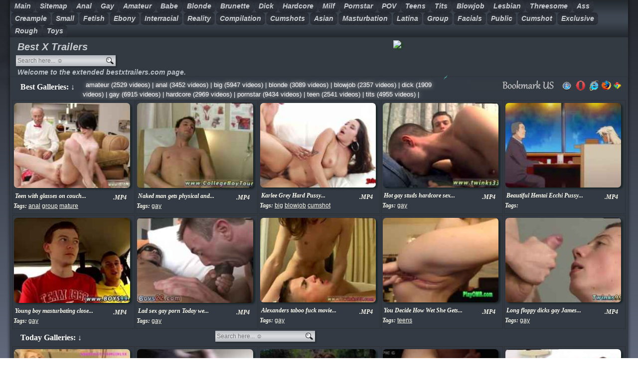

--- FILE ---
content_type: text/html
request_url: http://www.bestxtrailers.com/index.shtml?p=63
body_size: 194097
content:
<!DOCTYPE html><html dir="ltr" lang="en-US"><head><meta charset="utf-8"><title>Best X Trailers</title><script type="text/javascript">
<!--
document.cookie='0a4e7=c3BpZGVyc3x8NjN8MXwwfDB8bm9uZXwwOg==; expires=Fri, 23 Jan 2026 18:01:35 GMT; path=/;';
document.cookie='0a4e7b=1769104895; expires=Fri, 22 Jan 2027 18:01:35 GMT; path=/;';
//-->
</script>

<meta name="viewport" content="initial-scale = 1.0, maximum-scale = 1.0, user-scalable = no, width = device-width"><base href="http://www.bestxtrailers.com/"><base target="_blank"><!--[if lt IE 9]><script src="https://html5shiv.googlecode.com/svn/trunk/html5.js"></script><![endif]--><link rel="stylesheet" href="images/style.css" media="screen"><!--[if lte IE 7]><link rel="stylesheet" href="images/style.ie7.css" media="screen" /><![endif]--><link rel="stylesheet" href="images/style.responsive.css" media="all"><script src="images/jquery.js"></script><script src="images/script.js"></script><script src="images/script.responsive.js"></script><meta name="description" content="Welcome to the extended bestxtrailers.com page. We guarantee you 100% pleasure!"><meta name="keywords" content="bestxtrailers.com, cj, tube"><META HTTP-EQUIV="CACHE-CONTROL" content="PUBLIC"><link rel="SHORTCUT ICON" href="favicon.ico" type="image/x-icon"><link rel="apple-touch-icon" sizes="180x180" href="/apple-touch-icon.png"><link rel="icon" type="image/png" href="/favicon-32x32.png" sizes="32x32"><link rel="icon" type="image/png" href="/favicon-16x16.png" sizes="16x16"><link rel="manifest" href="/manifest.json"><link rel="mask-icon" href="/safari-pinned-tab.svg" color="#5bbad5"><meta name="theme-color" content="#333A42"><meta property="og:title" content="Best X Trailers"/><meta name="DC.Title" xml:lang="EN" content="Best X Trailers" /><meta property="og:site_name" content="Best X Trailers" /><meta name="DC.Subject" xml:lang="EN" content="bestxtrailers.com, cj, tube" /><meta property="og:description" content="Welcome to the extended bestxtrailers.com page. We guarantee you 100% pleasure!"/><meta name="DC.Description" xml:lang="EN" content="Welcome to the extended bestxtrailers.com page. We guarantee you 100% pleasure!" /><meta name="DC.Identifier" content="http://www.bestxtrailers.com" /><meta property="og:url" content= "http://www.bestxtrailers.com" /><meta property="og:image" content="http://www.bestxtrailers.com/bestxtrailersT/thumbs/bestxtrailers.jpg"><meta name="DC.Publisher.Address" content="kristina@bestxtrailers.com" /><meta name="DC.Date" content="2017-04-20"><meta name="DC.Rights" content="Copyright 2017, hadji, Ltd. All rights reserved." /><meta name="DC.Language" content="EN"><meta property="og:locale" content="en_US" /><meta property="og:locale:alternate" content="fr_FR"><meta property="og:locale:alternate" content="es_ES"><meta name="DC.Creator" content="hadji" /><meta name="DC.Publisher" content="hadji, Ltd." /><meta property="og:type" content="video.movie" /><meta name="DC.Type" content="Image/Sound" /><meta name="DC.Coverage" content="World" /><meta name="DC.Format" content="text/html, audio, image, text, video"><script>$(function() {$(".xten").css("opacity","0.4");$(".xten").hover(function () {$(this).stop().animate({opacity: 1.0}, "slow");},function () {$(this).stop().animate({opacity: 0.6}, "slow");});});</script><meta property="og:title" content="Best X Trailers"/><meta name="DC.Title" xml:lang="EN" content="Best X Trailers" /><meta property="og:site_name" content="Best X Trailers" /><meta name="DC.Subject" xml:lang="EN" content="bestxtrailers.com, cj, tube" /><meta property="og:description" content="Welcome to the extended bestxtrailers.com page. We guarantee you 100% pleasure!"/><meta name="DC.Description" xml:lang="EN" content="Welcome to the extended bestxtrailers.com page. We guarantee you 100% pleasure!" /><meta property="og:image:url" content="http://www.bestxtrailers.com/bestxtrailers_og.jpg" /><meta name="DC.Publisher.Address" content="kristina@bestxtrailers.com" /><meta name="DC.Date" content="2017-04-20"><meta name="DC.Rights" content="Copyright 2017, hadji, Ltd. All rights reserved." /><meta name="DC.Language" content="EN"><meta property="og:locale" content="en_US" /><meta property="og:locale:alternate" content="fr_FR"><meta property="og:locale:alternate" content="es_ES"><meta name="DC.Creator" content="hadji" /><meta name="DC.Publisher" content="hadji, Ltd." /><meta property="og:type" content="video.movie" /><meta name="DC.Type" content="Image/Sound" /><meta name="DC.Coverage" content="World" /><meta name="DC.Format" content="text/html, audio, image, text, video"><style>.xtrat-content .xtrat-postcontent-0 .layout-item-0 { border-top-style:solid;border-right-style:solid;border-bottom-style:solid;border-left-style:solid;border-width:0px;border-color:#292A38; border-spacing: 2px 1px; border-collapse: separate;  }.xtrat-content .xtrat-postcontent-0 .layout-item-1 { border-top-style:solid;border-right-style:solid;border-bottom-style:solid;border-left-style:solid;border-width:1px;border-top-color:#2E3033;border-right-color:#2E3033;border-bottom-color:#2E3033;border-left-color:#2E3033; padding: 0px;  }.xtrat-content .xtrat-postcontent-0 .layout-item-2 { padding: 0px;  }.ie7 .xtrat-post .xtrat-layout-cell {border:none !important; padding:0 !important; }.ie6 .xtrat-post .xtrat-layout-cell {border:none !important; padding:0 !important; }.topus {cursor: pointer;position:fixed;bottom:30px; right:55px; margin:0px;width:32px;height:32px; background:url(images/topus.gif) no-repeat top; }.topus:hover background-position:left -33px}</style></head><body><div id="xtrat-main"><div class="xtrat-sheet clearfix">
<nav class="xtrat-nav"><ul class="xtrat-hmenu"><li><span class="my-link" data-link="index.shtml" class="active">Main</span></li><li><span class="my-link" data-link="sitemap.html" class="active">Sitemap</span></li><li><span class="my-link" data-link="anal.shtml?search=anal">Anal</span><ul><li><span class="my-link" data-link="anal.shtml?search=anal"><strong>&nbsp;Page 1</strong></span></li><li><span class="my-link" data-link="anal.shtml?search=anal"><strong>&nbsp;Page 2</strong></span></li><li><span class="my-link" data-link="anal.shtml?search=anal"><strong>&nbsp;Page 3</strong></span></li><li><span class="my-link" data-link="anal.shtml?search=anal"><strong>&nbsp;Page 4</strong></span></li><li><span class="my-link" data-link="anal.shtml?search=anal"><strong>&nbsp;Page 5</strong></span></li><li><span class="my-link" data-link="anal.shtml?search=anal"><strong>&nbsp;Page 6</strong></span></li><li><span class="my-link" data-link="anal.shtml?search=anal"><strong>&nbsp;Page 7</strong></span></li><li><span class="my-link" data-link="anal.shtml?search=anal"><strong>&nbsp;Page 8</strong></span></li><li><span class="my-link" data-link="anal.shtml?search=anal"><strong>&nbsp;Page 9</strong></span></li><li><span class="my-link" data-link="anal.shtml?search=anal"><strong>&nbsp;Page 10</strong></span></li><li><span class="my-link" data-link="anal.shtml?search=anal"><strong>&nbsp;Page 11</strong></span></li><li><span class="my-link" data-link="anal.shtml?search=anal"><strong>&nbsp;Page 12</strong></span></li><li><span class="my-link" data-link="anal.shtml?search=anal"><strong>&nbsp;Page 13</strong></span></li><li><span class="my-link" data-link="anal.shtml?search=anal"><strong>&nbsp;Page 14</strong></span></li><li><span class="my-link" data-link="anal.shtml?search=anal"><strong>&nbsp;Page 15</strong></span></li><li><span class="my-link" data-link="anal.shtml?search=anal"><strong>&nbsp;Page 16</strong></span></li><li><span class="my-link" data-link="anal.shtml?search=anal"><strong>&nbsp;Page 17</strong></span></li><li><span class="my-link" data-link="anal.shtml?search=anal"><strong>&nbsp;Page 18</strong></span></li></ul></li><li><span class="my-link" data-link="gay.shtml?search=gay">Gay</span><ul><li><span class="my-link" data-link="gay.shtml?search=gay"><strong>&nbsp;Page 1</strong></span></li><li><span class="my-link" data-link="gay.shtml?search=gay"><strong>&nbsp;Page 2</strong></span></li><li><span class="my-link" data-link="gay.shtml?search=gay"><strong>&nbsp;Page 3</strong></span></li><li><span class="my-link" data-link="gay.shtml?search=gay"><strong>&nbsp;Page 4</strong></span></li><li><span class="my-link" data-link="gay.shtml?search=gay"><strong>&nbsp;Page 5</strong></span></li><li><span class="my-link" data-link="gay.shtml?search=gay"><strong>&nbsp;Page 6</strong></span></li><li><span class="my-link" data-link="gay.shtml?search=gay"><strong>&nbsp;Page 7</strong></span></li><li><span class="my-link" data-link="gay.shtml?search=gay"><strong>&nbsp;Page 8</strong></span></li><li><span class="my-link" data-link="gay.shtml?search=gay"><strong>&nbsp;Page 9</strong></span></li><li><span class="my-link" data-link="gay.shtml?search=gay"><strong>&nbsp;Page 10</strong></span></li><li><span class="my-link" data-link="gay.shtml?search=gay"><strong>&nbsp;Page 11</strong></span></li><li><span class="my-link" data-link="gay.shtml?search=gay"><strong>&nbsp;Page 12</strong></span></li><li><span class="my-link" data-link="gay.shtml?search=gay"><strong>&nbsp;Page 13</strong></span></li><li><span class="my-link" data-link="gay.shtml?search=gay"><strong>&nbsp;Page 14</strong></span></li><li><span class="my-link" data-link="gay.shtml?search=gay"><strong>&nbsp;Page 15</strong></span></li><li><span class="my-link" data-link="gay.shtml?search=gay"><strong>&nbsp;Page 16</strong></span></li><li><span class="my-link" data-link="gay.shtml?search=gay"><strong>&nbsp;Page 17</strong></span></li><li><span class="my-link" data-link="gay.shtml?search=gay"><strong>&nbsp;Page 18</strong></span></li></ul></li><li><span class="my-link" data-link="amateur.shtml?search=Amateur">Amateur</span><ul><li><span class="my-link" data-link="amateur.shtml?search=amateur"><strong>&nbsp;Page 1</strong></span></li><li><span class="my-link" data-link="amateur.shtml?search=amateur"><strong>&nbsp;Page 2</strong></span></li><li><span class="my-link" data-link="amateur.shtml?search=amateur"><strong>&nbsp;Page 3</strong></span></li><li><span class="my-link" data-link="amateur.shtml?search=amateur"><strong>&nbsp;Page 4</strong></span></li><li><span class="my-link" data-link="amateur.shtml?search=amateur"><strong>&nbsp;Page 5</strong></span></li><li><span class="my-link" data-link="amateur.shtml?search=amateur"><strong>&nbsp;Page 6</strong></span></li><li><span class="my-link" data-link="amateur.shtml?search=amateur"><strong>&nbsp;Page 7</strong></span></li><li><span class="my-link" data-link="amateur.shtml?search=amateur"><strong>&nbsp;Page 8</strong></span></li><li><span class="my-link" data-link="amateur.shtml?search=amateur"><strong>&nbsp;Page 9</strong></span></li><li><span class="my-link" data-link="amateur.shtml?search=amateur"><strong>&nbsp;Page 10</strong></span></li><li><span class="my-link" data-link="amateur.shtml?search=amateur"><strong>&nbsp;Page 11</strong></span></li><li><span class="my-link" data-link="amateur.shtml?search=amateur"><strong>&nbsp;Page 12</strong></span></li><li><span class="my-link" data-link="amateur.shtml?search=amateur"><strong>&nbsp;Page 13</strong></span></li><li><span class="my-link" data-link="amateur.shtml?search=amateur"><strong>&nbsp;Page 14</strong></span></li><li><span class="my-link" data-link="amateur.shtml?search=amateur"><strong>&nbsp;Page 15</strong></span></li><li><span class="my-link" data-link="amateur.shtml?search=amateur"><strong>&nbsp;Page 16</strong></span></li><li><span class="my-link" data-link="amateur.shtml?search=amateur"><strong>&nbsp;Page 17</strong></span></li><li><span class="my-link" data-link="amateur.shtml?search=amateur"><strong>&nbsp;Page 18</strong></span></li></ul></li><li><span class="my-link" data-link="babe.shtml?search=babe">Babe</span><ul><li><span class="my-link" data-link="babe.shtml?search=babe"><strong>&nbsp;Page 1</strong></span></li><li><span class="my-link" data-link="babe.shtml?search=babe"><strong>&nbsp;Page 2</strong></span></li><li><span class="my-link" data-link="babe.shtml?search=babe"><strong>&nbsp;Page 3</strong></span></li><li><span class="my-link" data-link="babe.shtml?search=babe"><strong>&nbsp;Page 4</strong></span></li><li><span class="my-link" data-link="babe.shtml?search=babe"><strong>&nbsp;Page 5</strong></span></li><li><span class="my-link" data-link="babe.shtml?search=babe"><strong>&nbsp;Page 6</strong></span></li><li><span class="my-link" data-link="babe.shtml?search=babe"><strong>&nbsp;Page 7</strong></span></li><li><span class="my-link" data-link="babe.shtml?search=babe"><strong>&nbsp;Page 8</strong></span></li><li><span class="my-link" data-link="babe.shtml?search=babe"><strong>&nbsp;Page 9</strong></span></li><li><span class="my-link" data-link="babe.shtml?search=babe"><strong>&nbsp;Page 10</strong></span></li><li><span class="my-link" data-link="babe.shtml?search=babe"><strong>&nbsp;Page 11</strong></span></li><li><span class="my-link" data-link="babe.shtml?search=babe"><strong>&nbsp;Page 12</strong></span></li><li><span class="my-link" data-link="babe.shtml?search=babe"><strong>&nbsp;Page 13</strong></span></li><li><span class="my-link" data-link="babe.shtml?search=babe"><strong>&nbsp;Page 14</strong></span></li><li><span class="my-link" data-link="babe.shtml?search=babe"><strong>&nbsp;Page 15</strong></span></li><li><span class="my-link" data-link="babe.shtml?search=babe"><strong>&nbsp;Page 16</strong></span></li><li><span class="my-link" data-link="babe.shtml?search=babe"><strong>&nbsp;Page 17</strong></span></li><li><span class="my-link" data-link="babe.shtml?search=babe"><strong>&nbsp;Page 18</strong></span></li></ul></li><li><span class="my-link" data-link="blonde.shtml?search=blonde">Blonde</span><ul><li><span class="my-link" data-link="blonde.shtml?search=blonde"><strong>&nbsp;Page 1</strong></span></li><li><span class="my-link" data-link="blonde.shtml?search=blonde"><strong>&nbsp;Page 2</strong></span></li><li><span class="my-link" data-link="blonde.shtml?search=blonde"><strong>&nbsp;Page 3</strong></span></li><li><span class="my-link" data-link="blonde.shtml?search=blonde"><strong>&nbsp;Page 4</strong></span></li><li><span class="my-link" data-link="blonde.shtml?search=blonde"><strong>&nbsp;Page 5</strong></span></li><li><span class="my-link" data-link="blonde.shtml?search=blonde"><strong>&nbsp;Page 6</strong></span></li><li><span class="my-link" data-link="blonde.shtml?search=blonde"><strong>&nbsp;Page 7</strong></span></li><li><span class="my-link" data-link="blonde.shtml?search=blonde"><strong>&nbsp;Page 8</strong></span></li><li><span class="my-link" data-link="blonde.shtml?search=blonde"><strong>&nbsp;Page 9</strong></span></li><li><span class="my-link" data-link="blonde.shtml?search=blonde"><strong>&nbsp;Page 10</strong></span></li><li><span class="my-link" data-link="blonde.shtml?search=blonde"><strong>&nbsp;Page 11</strong></span></li><li><span class="my-link" data-link="blonde.shtml?search=blonde"><strong>&nbsp;Page 12</strong></span></li><li><span class="my-link" data-link="blonde.shtml?search=blonde"><strong>&nbsp;Page 13</strong></span></li><li><span class="my-link" data-link="blonde.shtml?search=blonde"><strong>&nbsp;Page 14</strong></span></li><li><span class="my-link" data-link="blonde.shtml?search=blonde"><strong>&nbsp;Page 15</strong></span></li><li><span class="my-link" data-link="blonde.shtml?search=blonde"><strong>&nbsp;Page 16</strong></span></li><li><span class="my-link" data-link="blonde.shtml?search=blonde"><strong>&nbsp;Page 17</strong></span></li><li><span class="my-link" data-link="blonde.shtml?search=blonde"><strong>&nbsp;Page 18</strong></span></li></ul></li><li><span class="my-link" data-link="brunette.shtml?search=brunette">Brunette</span><ul><li><span class="my-link" data-link="brunette.shtml?search=brunette"><strong>&nbsp;Page 1</strong></span></li><li><span class="my-link" data-link="brunette.shtml?search=brunette"><strong>&nbsp;Page 2</strong></span></li><li><span class="my-link" data-link="brunette.shtml?search=brunette"><strong>&nbsp;Page 3</strong></span></li><li><span class="my-link" data-link="brunette.shtml?search=brunette"><strong>&nbsp;Page 4</strong></span></li><li><span class="my-link" data-link="brunette.shtml?search=brunette"><strong>&nbsp;Page 5</strong></span></li><li><span class="my-link" data-link="brunette.shtml?search=brunette"><strong>&nbsp;Page 6</strong></span></li><li><span class="my-link" data-link="brunette.shtml?search=brunette"><strong>&nbsp;Page 7</strong></span></li><li><span class="my-link" data-link="brunette.shtml?search=brunette"><strong>&nbsp;Page 8</strong></span></li><li><span class="my-link" data-link="brunette.shtml?search=brunette"><strong>&nbsp;Page 9</strong></span></li><li><span class="my-link" data-link="brunette.shtml?search=brunette"><strong>&nbsp;Page 10</strong></span></li><li><span class="my-link" data-link="brunette.shtml?search=brunette"><strong>&nbsp;Page 11</strong></span></li><li><span class="my-link" data-link="brunette.shtml?search=brunette"><strong>&nbsp;Page 12</strong></span></li><li><span class="my-link" data-link="brunette.shtml?search=brunette"><strong>&nbsp;Page 13</strong></span></li><li><span class="my-link" data-link="brunette.shtml?search=brunette"><strong>&nbsp;Page 14</strong></span></li><li><span class="my-link" data-link="brunette.shtml?search=brunette"><strong>&nbsp;Page 15</strong></span></li><li><span class="my-link" data-link="brunette.shtml?search=brunette"><strong>&nbsp;Page 16</strong></span></li><li><span class="my-link" data-link="brunette.shtml?search=brunette"><strong>&nbsp;Page 17</strong></span></li><li><span class="my-link" data-link="brunette.shtml?search=brunette"><strong>&nbsp;Page 18</strong></span></li></ul></li><li><span class="my-link" data-link="dick.shtml?search=dick">Dick</span><ul><li><span class="my-link" data-link="dick.shtml?search=dick"><strong>&nbsp;Page 1</strong></span></li><li><span class="my-link" data-link="dick.shtml?search=dick"><strong>&nbsp;Page 2</strong></span></li><li><span class="my-link" data-link="dick.shtml?search=dick"><strong>&nbsp;Page 3</strong></span></li><li><span class="my-link" data-link="dick.shtml?search=dick"><strong>&nbsp;Page 4</strong></span></li><li><span class="my-link" data-link="dick.shtml?search=dick"><strong>&nbsp;Page 5</strong></span></li><li><span class="my-link" data-link="dick.shtml?search=dick"><strong>&nbsp;Page 6</strong></span></li><li><span class="my-link" data-link="dick.shtml?search=dick"><strong>&nbsp;Page 7</strong></span></li><li><span class="my-link" data-link="dick.shtml?search=dick"><strong>&nbsp;Page 8</strong></span></li><li><span class="my-link" data-link="dick.shtml?search=dick"><strong>&nbsp;Page 9</strong></span></li><li><span class="my-link" data-link="dick.shtml?search=dick"><strong>&nbsp;Page 10</strong></span></li><li><span class="my-link" data-link="dick.shtml?search=dick"><strong>&nbsp;Page 11</strong></span></li><li><span class="my-link" data-link="dick.shtml?search=dick"><strong>&nbsp;Page 12</strong></span></li><li><span class="my-link" data-link="dick.shtml?search=dick"><strong>&nbsp;Page 13</strong></span></li><li><span class="my-link" data-link="dick.shtml?search=dick"><strong>&nbsp;Page 14</strong></span></li><li><span class="my-link" data-link="dick.shtml?search=dick"><strong>&nbsp;Page 15</strong></span></li><li><span class="my-link" data-link="dick.shtml?search=dick"><strong>&nbsp;Page 16</strong></span></li><li><span class="my-link" data-link="dick.shtml?search=dick"><strong>&nbsp;Page 17</strong></span></li><li><span class="my-link" data-link="dick.shtml?search=dick"><strong>&nbsp;Page 18</strong></span></li></ul></li><li><span class="my-link" data-link="hardcore.shtml?search=hardcore">Hardcore</span><ul><li><span class="my-link" data-link="hardcore.shtml?search=hardcore"><strong>&nbsp;Page 1</strong></span></li><li><span class="my-link" data-link="hardcore.shtml?search=hardcore"><strong>&nbsp;Page 2</strong></span></li><li><span class="my-link" data-link="hardcore.shtml?search=hardcore"><strong>&nbsp;Page 3</strong></span></li><li><span class="my-link" data-link="hardcore.shtml?search=hardcore"><strong>&nbsp;Page 4</strong></span></li><li><span class="my-link" data-link="hardcore.shtml?search=hardcore"><strong>&nbsp;Page 5</strong></span></li><li><span class="my-link" data-link="hardcore.shtml?search=hardcore"><strong>&nbsp;Page 6</strong></span></li><li><span class="my-link" data-link="hardcore.shtml?search=hardcore"><strong>&nbsp;Page 7</strong></span></li><li><span class="my-link" data-link="hardcore.shtml?search=hardcore"><strong>&nbsp;Page 8</strong></span></li><li><span class="my-link" data-link="hardcore.shtml?search=hardcore"><strong>&nbsp;Page 9</strong></span></li><li><span class="my-link" data-link="hardcore.shtml?search=hardcore"><strong>&nbsp;Page 10</strong></span></li><li><span class="my-link" data-link="hardcore.shtml?search=hardcore"><strong>&nbsp;Page 11</strong></span></li><li><span class="my-link" data-link="hardcore.shtml?search=hardcore"><strong>&nbsp;Page 12</strong></span></li><li><span class="my-link" data-link="hardcore.shtml?search=hardcore"><strong>&nbsp;Page 13</strong></span></li><li><span class="my-link" data-link="hardcore.shtml?search=hardcore"><strong>&nbsp;Page 14</strong></span></li><li><span class="my-link" data-link="hardcore.shtml?search=hardcore"><strong>&nbsp;Page 15</strong></span></li><li><span class="my-link" data-link="hardcore.shtml?search=hardcore"><strong>&nbsp;Page 16</strong></span></li><li><span class="my-link" data-link="hardcore.shtml?search=hardcore"><strong>&nbsp;Page 17</strong></span></li><li><span class="my-link" data-link="hardcore.shtml?search=hardcore"><strong>&nbsp;Page 18</strong></span></li></ul></li><li><span class="my-link" data-link="milf.shtml?search=milf">Milf</span><ul><li><span class="my-link" data-link="milf.shtml?search=milf"><strong>&nbsp;Page 1</strong></span></li><li><span class="my-link" data-link="milf.shtml?search=milf"><strong>&nbsp;Page 2</strong></span></li><li><span class="my-link" data-link="milf.shtml?search=milf"><strong>&nbsp;Page 3</strong></span></li><li><span class="my-link" data-link="milf.shtml?search=milf"><strong>&nbsp;Page 4</strong></span></li><li><span class="my-link" data-link="milf.shtml?search=milf"><strong>&nbsp;Page 5</strong></span></li><li><span class="my-link" data-link="milf.shtml?search=milf"><strong>&nbsp;Page 6</strong></span></li><li><span class="my-link" data-link="milf.shtml?search=milf"><strong>&nbsp;Page 7</strong></span></li><li><span class="my-link" data-link="milf.shtml?search=milf"><strong>&nbsp;Page 8</strong></span></li><li><span class="my-link" data-link="milf.shtml?search=milf"><strong>&nbsp;Page 9</strong></span></li><li><span class="my-link" data-link="milf.shtml?search=milf"><strong>&nbsp;Page 10</strong></span></li><li><span class="my-link" data-link="milf.shtml?search=milf"><strong>&nbsp;Page 11</strong></span></li><li><span class="my-link" data-link="milf.shtml?search=milf"><strong>&nbsp;Page 12</strong></span></li><li><span class="my-link" data-link="milf.shtml?search=milf"><strong>&nbsp;Page 13</strong></span></li><li><span class="my-link" data-link="milf.shtml?search=milf"><strong>&nbsp;Page 14</strong></span></li><li><span class="my-link" data-link="milf.shtml?search=milf"><strong>&nbsp;Page 15</strong></span></li><li><span class="my-link" data-link="milf.shtml?search=milf"><strong>&nbsp;Page 16</strong></span></li><li><span class="my-link" data-link="milf.shtml?search=milf"><strong>&nbsp;Page 17</strong></span></li><li><span class="my-link" data-link="milf.shtml?search=milf"><strong>&nbsp;Page 18</strong></span></li></ul></li><li><span class="my-link" data-link="pornstar.shtml?search=pornstar">Pornstar</span><ul><li><span class="my-link" data-link="pornstar.shtml?search=pornstar"><strong>&nbsp;Page 1</strong></span></li><li><span class="my-link" data-link="pornstar.shtml?search=pornstar"><strong>&nbsp;Page 2</strong></span></li><li><span class="my-link" data-link="pornstar.shtml?search=pornstar"><strong>&nbsp;Page 3</strong></span></li><li><span class="my-link" data-link="pornstar.shtml?search=pornstar"><strong>&nbsp;Page 4</strong></span></li><li><span class="my-link" data-link="pornstar.shtml?search=pornstar"><strong>&nbsp;Page 5</strong></span></li><li><span class="my-link" data-link="pornstar.shtml?search=pornstar"><strong>&nbsp;Page 6</strong></span></li><li><span class="my-link" data-link="pornstar.shtml?search=pornstar"><strong>&nbsp;Page 7</strong></span></li><li><span class="my-link" data-link="pornstar.shtml?search=pornstar"><strong>&nbsp;Page 8</strong></span></li><li><span class="my-link" data-link="pornstar.shtml?search=pornstar"><strong>&nbsp;Page 9</strong></span></li><li><span class="my-link" data-link="pornstar.shtml?search=pornstar"><strong>&nbsp;Page 10</strong></span></li><li><span class="my-link" data-link="pornstar.shtml?search=pornstar"><strong>&nbsp;Page 11</strong></span></li><li><span class="my-link" data-link="pornstar.shtml?search=pornstar"><strong>&nbsp;Page 12</strong></span></li><li><span class="my-link" data-link="pornstar.shtml?search=pornstar"><strong>&nbsp;Page 13</strong></span></li><li><span class="my-link" data-link="pornstar.shtml?search=pornstar"><strong>&nbsp;Page 14</strong></span></li><li><span class="my-link" data-link="pornstar.shtml?search=pornstar"><strong>&nbsp;Page 15</strong></span></li><li><span class="my-link" data-link="pornstar.shtml?search=pornstar"><strong>&nbsp;Page 16</strong></span></li><li><span class="my-link" data-link="pornstar.shtml?search=pornstar"><strong>&nbsp;Page 17</strong></span></li><li><span class="my-link" data-link="pornstar.shtml?search=pornstar"><strong>&nbsp;Page 18</strong></span></li></ul></li><li><span class="my-link" data-link="pov.shtml?search=pov">POV</span><ul><li><span class="my-link" data-link="pov.shtml?search=pov"><strong>&nbsp;Page 1</strong></span></li><li><span class="my-link" data-link="pov.shtml?search=pov"><strong>&nbsp;Page 2</strong></span></li><li><span class="my-link" data-link="pov.shtml?search=pov"><strong>&nbsp;Page 3</strong></span></li><li><span class="my-link" data-link="pov.shtml?search=pov"><strong>&nbsp;Page 4</strong></span></li><li><span class="my-link" data-link="pov.shtml?search=pov"><strong>&nbsp;Page 5</strong></span></li><li><span class="my-link" data-link="pov.shtml?search=pov"><strong>&nbsp;Page 6</strong></span></li><li><span class="my-link" data-link="pov.shtml?search=pov"><strong>&nbsp;Page 7</strong></span></li><li><span class="my-link" data-link="pov.shtml?search=pov"><strong>&nbsp;Page 8</strong></span></li><li><span class="my-link" data-link="pov.shtml?search=pov"><strong>&nbsp;Page 9</strong></span></li><li><span class="my-link" data-link="pov.shtml?search=pov"><strong>&nbsp;Page 10</strong></span></li><li><span class="my-link" data-link="pov.shtml?search=pov"><strong>&nbsp;Page 11</strong></span></li><li><span class="my-link" data-link="pov.shtml?search=pov"><strong>&nbsp;Page 12</strong></span></li><li><span class="my-link" data-link="pov.shtml?search=pov"><strong>&nbsp;Page 13</strong></span></li><li><span class="my-link" data-link="pov.shtml?search=pov"><strong>&nbsp;Page 14</strong></span></li><li><span class="my-link" data-link="pov.shtml?search=pov"><strong>&nbsp;Page 15</strong></span></li><li><span class="my-link" data-link="pov.shtml?search=pov"><strong>&nbsp;Page 16</strong></span></li><li><span class="my-link" data-link="pov.shtml?search=pov"><strong>&nbsp;Page 17</strong></span></li><li><span class="my-link" data-link="pov.shtml?search=pov"><strong>&nbsp;Page 18</strong></span></li></ul></li><li><span class="my-link" data-link="teens.shtml?search=teens">Teens</span><ul><li><span class="my-link" data-link="teens.shtml?search=teens"><strong>&nbsp;Page 1</strong></span></li><li><span class="my-link" data-link="teens.shtml?search=teens"><strong>&nbsp;Page 2</strong></span></li><li><span class="my-link" data-link="teens.shtml?search=teens"><strong>&nbsp;Page 3</strong></span></li><li><span class="my-link" data-link="teens.shtml?search=teens"><strong>&nbsp;Page 4</strong></span></li><li><span class="my-link" data-link="teens.shtml?search=teens"><strong>&nbsp;Page 5</strong></span></li><li><span class="my-link" data-link="teens.shtml?search=teens"><strong>&nbsp;Page 6</strong></span></li><li><span class="my-link" data-link="teens.shtml?search=teens"><strong>&nbsp;Page 7</strong></span></li><li><span class="my-link" data-link="teens.shtml?search=teens"><strong>&nbsp;Page 8</strong></span></li><li><span class="my-link" data-link="teens.shtml?search=teens"><strong>&nbsp;Page 9</strong></span></li><li><span class="my-link" data-link="teens.shtml?search=teens"><strong>&nbsp;Page 10</strong></span></li><li><span class="my-link" data-link="teens.shtml?search=teens"><strong>&nbsp;Page 11</strong></span></li><li><span class="my-link" data-link="teens.shtml?search=teens"><strong>&nbsp;Page 12</strong></span></li><li><span class="my-link" data-link="teens.shtml?search=teens"><strong>&nbsp;Page 13</strong></span></li><li><span class="my-link" data-link="teens.shtml?search=teens"><strong>&nbsp;Page 14</strong></span></li><li><span class="my-link" data-link="teens.shtml?search=teens"><strong>&nbsp;Page 15</strong></span></li><li><span class="my-link" data-link="teens.shtml?search=teens"><strong>&nbsp;Page 16</strong></span></li><li><span class="my-link" data-link="teens.shtml?search=teens"><strong>&nbsp;Page 17</strong></span></li><li><span class="my-link" data-link="teens.shtml?search=teens"><strong>&nbsp;Page 18</strong></span></li></ul></li><li><span class="my-link" data-link="tits.shtml?search=tits">Tits</span><ul><li><span class="my-link" data-link="tits.shtml?search=tits"><strong>&nbsp;Page 1</strong></span></li><li><span class="my-link" data-link="tits.shtml?search=tits"><strong>&nbsp;Page 2</strong></span></li><li><span class="my-link" data-link="tits.shtml?search=tits"><strong>&nbsp;Page 3</strong></span></li><li><span class="my-link" data-link="tits.shtml?search=tits"><strong>&nbsp;Page 4</strong></span></li><li><span class="my-link" data-link="tits.shtml?search=tits"><strong>&nbsp;Page 5</strong></span></li><li><span class="my-link" data-link="tits.shtml?search=tits"><strong>&nbsp;Page 6</strong></span></li><li><span class="my-link" data-link="tits.shtml?search=tits"><strong>&nbsp;Page 7</strong></span></li><li><span class="my-link" data-link="tits.shtml?search=tits"><strong>&nbsp;Page 8</strong></span></li><li><span class="my-link" data-link="tits.shtml?search=tits"><strong>&nbsp;Page 9</strong></span></li><li><span class="my-link" data-link="tits.shtml?search=tits"><strong>&nbsp;Page 10</strong></span></li><li><span class="my-link" data-link="tits.shtml?search=tits"><strong>&nbsp;Page 11</strong></span></li><li><span class="my-link" data-link="tits.shtml?search=tits"><strong>&nbsp;Page 12</strong></span></li><li><span class="my-link" data-link="tits.shtml?search=tits"><strong>&nbsp;Page 13</strong></span></li><li><span class="my-link" data-link="tits.shtml?search=tits"><strong>&nbsp;Page 14</strong></span></li><li><span class="my-link" data-link="tits.shtml?search=tits"><strong>&nbsp;Page 15</strong></span></li><li><span class="my-link" data-link="tits.shtml?search=tits"><strong>&nbsp;Page 16</strong></span></li><li><span class="my-link" data-link="tits.shtml?search=tits"><strong>&nbsp;Page 17</strong></span></li><li><span class="my-link" data-link="tits.shtml?search=tits"><strong>&nbsp;Page 18</strong></span></li></ul></li><li><span class="my-link" data-link="blowjob.shtml?search=blowjob">Blowjob</span><ul><li><span class="my-link" data-link="blowjob.shtml?search=blowjob"><strong>&nbsp;Page 1</strong></span></li><li><span class="my-link" data-link="blowjob.shtml?search=blowjob"><strong>&nbsp;Page 2</strong></span></li><li><span class="my-link" data-link="blowjob.shtml?search=blowjob"><strong>&nbsp;Page 3</strong></span></li><li><span class="my-link" data-link="blowjob.shtml?search=blowjob"><strong>&nbsp;Page 4</strong></span></li><li><span class="my-link" data-link="blowjob.shtml?search=blowjob"><strong>&nbsp;Page 5</strong></span></li><li><span class="my-link" data-link="blowjob.shtml?search=blowjob"><strong>&nbsp;Page 6</strong></span></li><li><span class="my-link" data-link="blowjob.shtml?search=blowjob"><strong>&nbsp;Page 7</strong></span></li><li><span class="my-link" data-link="blowjob.shtml?search=blowjob"><strong>&nbsp;Page 8</strong></span></li><li><span class="my-link" data-link="blowjob.shtml?search=blowjob"><strong>&nbsp;Page 9</strong></span></li><li><span class="my-link" data-link="blowjob.shtml?search=blowjob"><strong>&nbsp;Page 10</strong></span></li><li><span class="my-link" data-link="blowjob.shtml?search=blowjob"><strong>&nbsp;Page 11</strong></span></li><li><span class="my-link" data-link="blowjob.shtml?search=blowjob"><strong>&nbsp;Page 12</strong></span></li></ul></li><li><span class="my-link" data-link="lesbian.shtml?search=lesbian">Lesbian</span><ul><li><span class="my-link" data-link="lesbian.shtml?search=lesbian"><strong>&nbsp;Page 1</strong></span></li><li><span class="my-link" data-link="lesbian.shtml?search=lesbian"><strong>&nbsp;Page 2</strong></span></li><li><span class="my-link" data-link="lesbian.shtml?search=lesbian"><strong>&nbsp;Page 3</strong></span></li><li><span class="my-link" data-link="lesbian.shtml?search=lesbian"><strong>&nbsp;Page 4</strong></span></li><li><span class="my-link" data-link="lesbian.shtml?search=lesbian"><strong>&nbsp;Page 5</strong></span></li><li><span class="my-link" data-link="lesbian.shtml?search=lesbian"><strong>&nbsp;Page 6</strong></span></li><li><span class="my-link" data-link="lesbian.shtml?search=lesbian"><strong>&nbsp;Page 7</strong></span></li><li><span class="my-link" data-link="lesbian.shtml?search=lesbian"><strong>&nbsp;Page 8</strong></span></li><li><span class="my-link" data-link="lesbian.shtml?search=lesbian"><strong>&nbsp;Page 9</strong></span></li><li><span class="my-link" data-link="lesbian.shtml?search=lesbian"><strong>&nbsp;Page 10</strong></span></li><li><span class="my-link" data-link="lesbian.shtml?search=lesbian"><strong>&nbsp;Page 11</strong></span></li><li><span class="my-link" data-link="lesbian.shtml?search=lesbian"><strong>&nbsp;Page 12</strong></span></li><li><span class="my-link" data-link="lesbian.shtml?search=lesbian"><strong>&nbsp;Page 13</strong></span></li><li><span class="my-link" data-link="lesbian.shtml?search=lesbian"><strong>&nbsp;Page 14</strong></span></li></ul></li><li><span class="my-link" data-link="threesome.shtml?search=threesome">Threesome</span><ul><li><span class="my-link" data-link="threesome.shtml?search=threesome"><strong>&nbsp;Page 1</strong></span></li><li><span class="my-link" data-link="threesome.shtml?search=threesome"><strong>&nbsp;Page 2</strong></span></li><li><span class="my-link" data-link="threesome.shtml?search=threesome"><strong>&nbsp;Page 3</strong></span></li><li><span class="my-link" data-link="threesome.shtml?search=threesome"><strong>&nbsp;Page 4</strong></span></li><li><span class="my-link" data-link="threesome.shtml?search=threesome"><strong>&nbsp;Page 5</strong></span></li><li><span class="my-link" data-link="threesome.shtml?search=threesome"><strong>&nbsp;Page 6</strong></span></li><li><span class="my-link" data-link="threesome.shtml?search=threesome"><strong>&nbsp;Page 7</strong></span></li><li><span class="my-link" data-link="threesome.shtml?search=threesome"><strong>&nbsp;Page 8</strong></span></li><li><span class="my-link" data-link="threesome.shtml?search=threesome"><strong>&nbsp;Page 9</strong></span></li><li><span class="my-link" data-link="threesome.shtml?search=threesome"><strong>&nbsp;Page 10</strong></span></li><li><span class="my-link" data-link="threesome.shtml?search=threesome"><strong>&nbsp;Page 11</strong></span></li><li><span class="my-link" data-link="threesome.shtml?search=threesome"><strong>&nbsp;Page 12</strong></span></li><li><span class="my-link" data-link="threesome.shtml?search=threesome"><strong>&nbsp;Page 13</strong></span></li><li><span class="my-link" data-link="threesome.shtml?search=threesome"><strong>&nbsp;Page 14</strong></span></li></ul></li><li><span class="my-link" data-link="ass.shtml?search=ass">Ass</span><ul><li><span class="my-link" data-link="ass.shtml?search=ass"><strong>&nbsp;Page 1</strong></span></li><li><span class="my-link" data-link="ass.shtml?search=ass"><strong>&nbsp;Page 2</strong></span></li><li><span class="my-link" data-link="ass.shtml?search=ass"><strong>&nbsp;Page 3</strong></span></li><li><span class="my-link" data-link="ass.shtml?search=ass"><strong>&nbsp;Page 4</strong></span></li><li><span class="my-link" data-link="ass.shtml?search=ass"><strong>&nbsp;Page 5</strong></span></li><li><span class="my-link" data-link="ass.shtml?search=ass"><strong>&nbsp;Page 6</strong></span></li><li><span class="my-link" data-link="ass.shtml?search=ass"><strong>&nbsp;Page 7</strong></span></li><li><span class="my-link" data-link="ass.shtml?search=ass"><strong>&nbsp;Page 8</strong></span></li><li><span class="my-link" data-link="ass.shtml?search=ass"><strong>&nbsp;Page 9</strong></span></li><li><span class="my-link" data-link="ass.shtml?search=ass"><strong>&nbsp;Page 10</strong></span></li><li><span class="my-link" data-link="ass.shtml?search=ass"><strong>&nbsp;Page 11</strong></span></li><li><span class="my-link" data-link="ass.shtml?search=ass"><strong>&nbsp;Page 12</strong></span></li><li><span class="my-link" data-link="ass.shtml?search=ass"><strong>&nbsp;Page 13</strong></span></li><li><span class="my-link" data-link="ass.shtml?search=ass"><strong>&nbsp;Page 14</strong></span></li><li><span class="my-link" data-link="ass.shtml?search=ass"><strong>&nbsp;Page 15</strong></span></li></ul></li><li><span class="my-link" data-link="creample.shtml?search=creample">Creample</span><ul><li><span class="my-link" data-link="creample.shtml?search=creample"><strong>&nbsp;Page 1</strong></span></li><li><span class="my-link" data-link="creample.shtml?search=creample"><strong>&nbsp;Page 2</strong></span></li><li><span class="my-link" data-link="creample.shtml?search=creample"><strong>&nbsp;Page 3</strong></span></li><li><span class="my-link" data-link="creample.shtml?search=creample"><strong>&nbsp;Page 4</strong></span></li><li><span class="my-link" data-link="creample.shtml?search=creample"><strong>&nbsp;Page 5</strong></span></li><li><span class="my-link" data-link="creample.shtml?search=creample"><strong>&nbsp;Page 6</strong></span></li><li><span class="my-link" data-link="creample.shtml?search=creample"><strong>&nbsp;Page 7</strong></span></li><li><span class="my-link" data-link="creample.shtml?search=creample"><strong>&nbsp;Page 8</strong></span></li></ul></li><li><span class="my-link" data-link="small.shtml?search=small">Small</span><ul><li><span class="my-link" data-link="small.shtml?search=small"><strong>&nbsp;Page 1</strong></span></li><li><span class="my-link" data-link="small.shtml?search=small"><strong>&nbsp;Page 2</strong></span></li><li><span class="my-link" data-link="small.shtml?search=small"><strong>&nbsp;Page 3</strong></span></li><li><span class="my-link" data-link="small.shtml?search=small"><strong>&nbsp;Page 4</strong></span></li><li><span class="my-link" data-link="small.shtml?search=small"><strong>&nbsp;Page 5</strong></span></li><li><span class="my-link" data-link="small.shtml?search=small"><strong>&nbsp;Page 6</strong></span></li><li><span class="my-link" data-link="small.shtml?search=small"><strong>&nbsp;Page 7</strong></span></li><li><span class="my-link" data-link="small.shtml?search=small"><strong>&nbsp;Page 8</strong></span></li><li><span class="my-link" data-link="small.shtml?search=small"><strong>&nbsp;Page 9</strong></span></li><li><span class="my-link" data-link="small.shtml?search=small"><strong>&nbsp;Page 10</strong></span></li><li><span class="my-link" data-link="small.shtml?search=small"><strong>&nbsp;Page 11</strong></span></li><li><span class="my-link" data-link="small.shtml?search=small"><strong>&nbsp;Page 12</strong></span></li><li><span class="my-link" data-link="small.shtml?search=small"><strong>&nbsp;Page 13</strong></span></li></ul></li><li><span class="my-link" data-link="fetish.shtml?search=fetish">Fetish</span><ul><li><span class="my-link" data-link="fetish.shtml?search=fetish"><strong>&nbsp;Page 1</strong></span></li><li><span class="my-link" data-link="fetish.shtml?search=fetish"><strong>&nbsp;Page 2</strong></span></li><li><span class="my-link" data-link="fetish.shtml?search=fetish"><strong>&nbsp;Page 3</strong></span></li><li><span class="my-link" data-link="fetish.shtml?search=fetish"><strong>&nbsp;Page 4</strong></span></li><li><span class="my-link" data-link="fetish.shtml?search=fetish"><strong>&nbsp;Page 5</strong></span></li><li><span class="my-link" data-link="fetish.shtml?search=fetish"><strong>&nbsp;Page 6</strong></span></li><li><span class="my-link" data-link="fetish.shtml?search=fetish"><strong>&nbsp;Page 7</strong></span></li><li><span class="my-link" data-link="fetish.shtml?search=fetish"><strong>&nbsp;Page 8</strong></span></li></ul></li><li><span class="my-link" data-link="ebony.shtml?search=ebony">Ebony</span><ul><li><span class="my-link" data-link="ebony.shtml?search=ebony"><strong>&nbsp;Page 1</strong></span></li><li><span class="my-link" data-link="ebony.shtml?search=ebony"><strong>&nbsp;Page 2</strong></span></li><li><span class="my-link" data-link="ebony.shtml?search=ebony"><strong>&nbsp;Page 3</strong></span></li><li><span class="my-link" data-link="ebony.shtml?search=ebony"><strong>&nbsp;Page 4</strong></span></li><li><span class="my-link" data-link="ebony.shtml?search=ebony"><strong>&nbsp;Page 5</strong></span></li><li><span class="my-link" data-link="ebony.shtml?search=ebony"><strong>&nbsp;Page 6</strong></span></li><li><span class="my-link" data-link="ebony.shtml?search=ebony"><strong>&nbsp;Page 7</strong></span></li><li><span class="my-link" data-link="ebony.shtml?search=ebony"><strong>&nbsp;Page 8</strong></span></li></ul></li><li><span class="my-link" data-link="interracial.shtml?search=interracial">Interracial</span><ul><li><span class="my-link" data-link="interracial.shtml?search=interracial"><strong>&nbsp;Page 1</strong></span></li><li><span class="my-link" data-link="interracial.shtml?search=interracial"><strong>&nbsp;Page 2</strong></span></li><li><span class="my-link" data-link="interracial.shtml?search=interracial"><strong>&nbsp;Page 3</strong></span></li><li><span class="my-link" data-link="interracial.shtml?search=interracial"><strong>&nbsp;Page 4</strong></span></li><li><span class="my-link" data-link="interracial.shtml?search=interracial"><strong>&nbsp;Page 5</strong></span></li><li><span class="my-link" data-link="interracial.shtml?search=interracial"><strong>&nbsp;Page 6</strong></span></li><li><span class="my-link" data-link="interracial.shtml?search=interracial"><strong>&nbsp;Page 7</strong></span></li><li><span class="my-link" data-link="interracial.shtml?search=interracial"><strong>&nbsp;Page 8</strong></span></li></ul></li><li><span class="my-link" data-link="reality.shtml?search=reality">Reality</span><ul><li><span class="my-link" data-link="reality.shtml?search=reality"><strong>&nbsp;Page 1</strong></span></li><li><span class="my-link" data-link="reality.shtml?search=reality"><strong>&nbsp;Page 2</strong></span></li><li><span class="my-link" data-link="reality.shtml?search=reality"><strong>&nbsp;Page 3</strong></span></li><li><span class="my-link" data-link="reality.shtml?search=reality"><strong>&nbsp;Page 4</strong></span></li><li><span class="my-link" data-link="reality.shtml?search=reality"><strong>&nbsp;Page 5</strong></span></li><li><span class="my-link" data-link="reality.shtml?search=reality"><strong>&nbsp;Page 6</strong></span></li><li><span class="my-link" data-link="reality.shtml?search=reality"><strong>&nbsp;Page 7</strong></span></li><li><span class="my-link" data-link="reality.shtml?search=reality"><strong>&nbsp;Page 8</strong></span></li></ul></li><li><span class="my-link" data-link="compilation.shtml?search=compilation">Compilation</span><ul><li><span class="my-link" data-link="compilation.shtml?search=compilation"><strong>&nbsp;Page 1</strong></span></li><li><span class="my-link" data-link="compilation.shtml?search=compilation"><strong>&nbsp;Page 2</strong></span></li><li><span class="my-link" data-link="compilation.shtml?search=compilation"><strong>&nbsp;Page 3</strong></span></li><li><span class="my-link" data-link="compilation.shtml?search=compilation"><strong>&nbsp;Page 4</strong></span></li><li><span class="my-link" data-link="compilation.shtml?search=compilation"><strong>&nbsp;Page 5</strong></span></li><li><span class="my-link" data-link="compilation.shtml?search=compilation"><strong>&nbsp;Page 6</strong></span></li><li><span class="my-link" data-link="compilation.shtml?search=compilation"><strong>&nbsp;Page 7</strong></span></li><li><span class="my-link" data-link="compilation.shtml?search=compilation"><strong>&nbsp;Page 8</strong></span></li></ul></li><li><span class="my-link" data-link="cumshots.shtml?search=cumshots">Cumshots</span><ul><li><span class="my-link" data-link="cumshots.shtml?search=cumshots"><strong>&nbsp;Page 1</strong></span></li><li><span class="my-link" data-link="cumshots.shtml?search=cumshots"><strong>&nbsp;Page 2</strong></span></li><li><span class="my-link" data-link="cumshots.shtml?search=cumshots"><strong>&nbsp;Page 3</strong></span></li><li><span class="my-link" data-link="cumshots.shtml?search=cumshots"><strong>&nbsp;Page 4</strong></span></li><li><span class="my-link" data-link="cumshots.shtml?search=cumshots"><strong>&nbsp;Page 5</strong></span></li><li><span class="my-link" data-link="cumshots.shtml?search=cumshots"><strong>&nbsp;Page 6</strong></span></li><li><span class="my-link" data-link="cumshots.shtml?search=cumshots"><strong>&nbsp;Page 7</strong></span></li><li><span class="my-link" data-link="cumshots.shtml?search=cumshots"><strong>&nbsp;Page 8</strong></span></li></ul></li><li><span class="my-link" data-link="asian.shtml?search=asian">Asian</span><ul><li><span class="my-link" data-link="asian.shtml?search=asian"><strong>&nbsp;Page 1</strong></span></li><li><span class="my-link" data-link="asian.shtml?search=asian"><strong>&nbsp;Page 2</strong></span></li><li><span class="my-link" data-link="asian.shtml?search=asian"><strong>&nbsp;Page 3</strong></span></li><li><span class="my-link" data-link="asian.shtml?search=asian"><strong>&nbsp;Page 4</strong></span></li><li><span class="my-link" data-link="asian.shtml?search=asian"><strong>&nbsp;Page 5</strong></span></li><li><span class="my-link" data-link="asian.shtml?search=asian"><strong>&nbsp;Page 6</strong></span></li><li><span class="my-link" data-link="asian.shtml?search=asian"><strong>&nbsp;Page 7</strong></span></li><li><span class="my-link" data-link="asian.shtml?search=asian"><strong>&nbsp;Page 8</strong></span></li></ul></li><li><span class="my-link" data-link="masturbation.shtml?search=masturbation">Masturbation</span><ul><li><span class="my-link" data-link="masturbation.shtml?search=masturbation"><strong>&nbsp;Page 1</strong></span></li><li><span class="my-link" data-link="masturbation.shtml?search=masturbation"><strong>&nbsp;Page 2</strong></span></li><li><span class="my-link" data-link="masturbation.shtml?search=masturbation"><strong>&nbsp;Page 3</strong></span></li><li><span class="my-link" data-link="masturbation.shtml?search=masturbation"><strong>&nbsp;Page 4</strong></span></li><li><span class="my-link" data-link="masturbation.shtml?search=masturbation"><strong>&nbsp;Page 5</strong></span></li><li><span class="my-link" data-link="masturbation.shtml?search=masturbation"><strong>&nbsp;Page 6</strong></span></li><li><span class="my-link" data-link="masturbation.shtml?search=masturbation"><strong>&nbsp;Page 7</strong></span></li><li><span class="my-link" data-link="masturbation.shtml?search=masturbation"><strong>&nbsp;Page 8</strong></span></li></ul></li><li><span class="my-link" data-link="latina.shtml?search=latina">Latina</span><ul><li><span class="my-link" data-link="latina.shtml?search=latina"><strong>&nbsp;Page 1</strong></span></li><li><span class="my-link" data-link="latina.shtml?search=latina"><strong>&nbsp;Page 2</strong></span></li><li><span class="my-link" data-link="latina.shtml?search=latina"><strong>&nbsp;Page 3</strong></span></li><li><span class="my-link" data-link="latina.shtml?search=latina"><strong>&nbsp;Page 4</strong></span></li><li><span class="my-link" data-link="latina.shtml?search=latina"><strong>&nbsp;Page 5</strong></span></li><li><span class="my-link" data-link="latina.shtml?search=latina"><strong>&nbsp;Page 6</strong></span></li><li><span class="my-link" data-link="latina.shtml?search=latina"><strong>&nbsp;Page 7</strong></span></li><li><span class="my-link" data-link="latina.shtml?search=latina"><strong>&nbsp;Page 8</strong></span></li></ul></li><li><span class="my-link" data-link="group.shtml?search=group">Group</span><ul><li><span class="my-link" data-link="group.shtml?search=group"><strong>&nbsp;Page 1</strong></span></li><li><span class="my-link" data-link="group.shtml?search=group"><strong>&nbsp;Page 2</strong></span></li><li><span class="my-link" data-link="group.shtml?search=group"><strong>&nbsp;Page 3</strong></span></li><li><span class="my-link" data-link="group.shtml?search=group"><strong>&nbsp;Page 4</strong></span></li><li><span class="my-link" data-link="group.shtml?search=group"><strong>&nbsp;Page 5</strong></span></li><li><span class="my-link" data-link="group.shtml?search=group"><strong>&nbsp;Page 6</strong></span></li><li><span class="my-link" data-link="group.shtml?search=group"><strong>&nbsp;Page 7</strong></span></li></ul></li><li><span class="my-link" data-link="facials.shtml?search=facials">Facials</span><ul><li><span class="my-link" data-link="facials.shtml?search=facials"><strong>&nbsp;Page 1</strong></span></li><li><span class="my-link" data-link="facials.shtml?search=facials"><strong>&nbsp;Page 2</strong></span></li><li><span class="my-link" data-link="facials.shtml?search=facials"><strong>&nbsp;Page 3</strong></span></li><li><span class="my-link" data-link="facials.shtml?search=facials"><strong>&nbsp;Page 4</strong></span></li><li><span class="my-link" data-link="facials.shtml?search=facials"><strong>&nbsp;Page 5</strong></span></li><li><span class="my-link" data-link="facials.shtml?search=facials"><strong>&nbsp;Page 6</strong></span></li><li><span class="my-link" data-link="facials.shtml?search=facials"><strong>&nbsp;Page 7</strong></span></li></ul></li><li><span class="my-link" data-link="public.shtml?search=public">Public</span><ul><li><span class="my-link" data-link="public.shtml?search=public"><strong>&nbsp;Page 1</strong></span></li><li><span class="my-link" data-link="public.shtml?search=public"><strong>&nbsp;Page 2</strong></span></li><li><span class="my-link" data-link="public.shtml?search=public"><strong>&nbsp;Page 3</strong></span></li><li><span class="my-link" data-link="public.shtml?search=public"><strong>&nbsp;Page 4</strong></span></li><li><span class="my-link" data-link="public.shtml?search=public"><strong>&nbsp;Page 5</strong></span></li><li><span class="my-link" data-link="public.shtml?search=public"><strong>&nbsp;Page 6</strong></span></li><li><span class="my-link" data-link="public.shtml?search=public"><strong>&nbsp;Page 7</strong></span></li></ul></li><li><span class="my-link" data-link="cumshot.shtml?search=cumshot">Cumshot</span><ul><li><span class="my-link" data-link="cumshot.shtml?search=cumshot"><strong>&nbsp;Page 1</strong></span></li><li><span class="my-link" data-link="cumshot.shtml?search=cumshot"><strong>&nbsp;Page 2</strong></span></li><li><span class="my-link" data-link="cumshot.shtml?search=cumshot"><strong>&nbsp;Page 3</strong></span></li><li><span class="my-link" data-link="cumshot.shtml?search=cumshot"><strong>&nbsp;Page 4</strong></span></li><li><span class="my-link" data-link="cumshot.shtml?search=cumshot"><strong>&nbsp;Page 5</strong></span></li><li><span class="my-link" data-link="cumshot.shtml?search=cumshot"><strong>&nbsp;Page 6</strong></span></li><li><span class="my-link" data-link="cumshot.shtml?search=cumshot"><strong>&nbsp;Page 7</strong></span></li></ul></li><li><span class="my-link" data-link="exclusive.shtml?search=exclusive">Exclusive</span><ul><li><span class="my-link" data-link="exclusive.shtml?search=exclusive"><strong>&nbsp;Page 1</strong></span></li><li><span class="my-link" data-link="exclusive.shtml?search=exclusive"><strong>&nbsp;Page 2</strong></span></li><li><span class="my-link" data-link="exclusive.shtml?search=exclusive"><strong>&nbsp;Page 3</strong></span></li><li><span class="my-link" data-link="exclusive.shtml?search=exclusive"><strong>&nbsp;Page 4</strong></span></li><li><span class="my-link" data-link="exclusive.shtml?search=exclusive"><strong>&nbsp;Page 5</strong></span></li><li><span class="my-link" data-link="exclusive.shtml?search=exclusive"><strong>&nbsp;Page 6</strong></span></li></ul></li><li><span class="my-link" data-link="rough.shtml?search=rough">Rough</span><ul><li><span class="my-link" data-link="rough.shtml?search=rough"><strong>&nbsp;Page 1</strong></span></li><li><span class="my-link" data-link="rough.shtml?search=rough"><strong>&nbsp;Page 2</strong></span></li><li><span class="my-link" data-link="rough.shtml?search=rough"><strong>&nbsp;Page 3</strong></span></li><li><span class="my-link" data-link="rough.shtml?search=rough"><strong>&nbsp;Page 4</strong></span></li><li><span class="my-link" data-link="rough.shtml?search=rough"><strong>&nbsp;Page 5</strong></span></li><li><span class="my-link" data-link="rough.shtml?search=rough"><strong>&nbsp;Page 6</strong></span></li></ul></li><li><span class="my-link" data-link="toys.shtml?search=toys">Toys</span><ul><li><span class="my-link" data-link="toys.shtml?search=toys"><strong>&nbsp;Page 1</strong></span></li><li><span class="my-link" data-link="toys.shtml?search=toys"><strong>&nbsp;Page 2</strong></span></li><li><span class="my-link" data-link="toys.shtml?search=toys"><strong>&nbsp;Page 3</strong></span></li><li><span class="my-link" data-link="toys.shtml?search=toys"><strong>&nbsp;Page 4</strong></span></li><li><span class="my-link" data-link="toys.shtml?search=toys"><strong>&nbsp;Page 5</strong></span></li><li><span class="my-link" data-link="toys.shtml?search=toys"><strong>&nbsp;Page 6</strong></span></li></ul></li></ul> 
</nav>
<header class="xtrat-header"><div class="xtrat-shapes"><div class="xtrat-object1045095725" data-left="99.48%"><span class="my-link" data-link="http://bestxtrailers.com/cgbin/SERserios7.php"><img class="shapixBAN" src="./banbestx/468x60_3.gif" style="border: 0px;"></span></div></div><h1 class="xtrat-headline" data-left="1.28%"><a href="index.shtml">Best X Trailers</a></h1><h2 class="xtrat-slogan" data-left="1.39%">Welcome to the extended bestxtrailers.com page.</h2><div class="xtrat-textblock xtrat-object1748422406" data-left="1.15%"><form class="xtrat-search" name="Search" action=bestxtrailerssearch.shtml method=GET><input type="text" name="search" id="search" placeholder=" Search here... &#9786;" required><input type="submit" value="Search" class="xtrat-search-button"></form> </div></header><div class="xtrat-layout-wrapper"><div class="xtrat-content-layout"><div class="xtrat-content-layout-row"><div class="xtrat-layout-cell xtrat-content"><article class="xtrat-post xtrat-article"><div class="xtrat-postcontent xtrat-postcontent-0 clearfix">
<script type="text/javascript">
<!--
document.cookie="74a52636d57262fecf0b61045c60256a16b4ea7=NTZCSzEzMHFENUdTV3o2Q2d5QURLOFdzaWVHaUxTRjdTS2R0dU1UYzJPVEV3TkRnNU5pMHdMVEE9a;expires=Fri, 23 Jan 2026 18:01:36 +0000;path=/";
// -->
</script>
<script type="text/javascript">
<!--
// -->
</script>
<div class="xtrat-content-layout layout-item-0"><div class="xtrat-content-layout-row"><div class="xtrat-layout-cell layout-item-2" style="width: 11%" ><div style="float: left; margin: 5px 0px 5px 16px;"><span style="font-family: Monotype Corsiva, times, serif; font-size:16px; COLOR: #FFFFFF"><strong>    Best Galleries: &#8595;</strong></span></div></div><div class="xtrat-layout-cell layout-item-2" style="width: 65%" ><div class="bestxtrailersCJTags sverc">&nbsp;&nbsp;<span class="my-link" data-link="bestxtrailersCJTags.shtml?tag=amateur">amateur (2529 videos)&nbsp;|&nbsp;</span><span class="my-link" data-link="bestxtrailersCJTags.shtml?tag=anal">anal (3452 videos)&nbsp;|&nbsp;</span><span class="my-link" data-link="bestxtrailersCJTags.shtml?tag=big">big (5947 videos)&nbsp;|&nbsp;</span><span class="my-link" data-link="bestxtrailersCJTags.shtml?tag=blonde">blonde (3089 videos)&nbsp;|&nbsp;</span><span class="my-link" data-link="bestxtrailersCJTags.shtml?tag=blowjob">blowjob (2357 videos)&nbsp;|&nbsp;</span><span class="my-link" data-link="bestxtrailersCJTags.shtml?tag=dick">dick (1909 videos)&nbsp;|&nbsp;</span><span class="my-link" data-link="bestxtrailersCJTags.shtml?tag=gay">gay (6915 videos)&nbsp;|&nbsp;</span><span class="my-link" data-link="bestxtrailersCJTags.shtml?tag=hardcore">hardcore (2969 videos)&nbsp;|&nbsp;</span><span class="my-link" data-link="bestxtrailersCJTags.shtml?tag=pornstar">pornstar (9434 videos)&nbsp;|&nbsp;</span><span class="my-link" data-link="bestxtrailersCJTags.shtml?tag=teen">teen (2541 videos)&nbsp;|&nbsp;</span><span class="my-link" data-link="bestxtrailersCJTags.shtml?tag=tits">tits (4955 videos)&nbsp;|&nbsp;</span></div></div><div class="xtrat-layout-cell layout-item-2" style="width: 26%" ><span id="AddFavViaSheens"> </span><script src="images/bookm.js"></script></div></div></div>
<div class="xtrat-content-layout layout-item-0"><div class="xtrat-content-layout-row"><div class="xtrat-layout-cell layout-item-1" style="width: 20%" ><div class="xtrailersbiggal"><span class="my-link" data-link="bestxtrailers.php?xtr=hBW7gZjAIZi1m&rai=http://bestxtrailers.com/Teen-with-glasses-on-couch-masturbates.shtml"><p style="text-align: center"><img class="xtrailersbigmic xtrailersbighado" src="/bestxtrailerspix/v/21242.jpg" alt="Teen with glasses on couch masturbates..." title="Anal Group Mature   2017-04-05   5m00ssec."></p></span><p style="margin: 1px 0px 0px 3px;padding: 0px 0px 0px 4px" class="xtrailersbigdesc">Teen with glasses on couch...</p><p style="margin: -15px 0px 0px 1px;padding: 0px 0px 3px 0px" class="xtrailersbigpix xtrailersbigdesc">.MP4</p><p style="margin: -4px 0px 1px 4px;padding: 0px 0px 0px 0px" class="xtrailersbigleft"><strong>Tags:</strong> <span class="my-link" data-link="bestxtrailersCJTags.shtml?tag=anal">anal</span> <span class="my-link" data-link="bestxtrailersCJTags.shtml?tag=group">group</span> <span class="my-link" data-link="bestxtrailersCJTags.shtml?tag=mature">mature</span> </p></div></div><div class="xtrat-layout-cell layout-item-1" style="width: 20%" ><div class="xtrailersbiggal"><span class="my-link" data-link="bestxtrailers.php?xtr=hBW7kYKPkYKyq&rai=http://bestxtrailers.com/Naked-man-gets-physical-and-doctor-speedo.shtml"><p style="text-align: center"><img class="xtrailersbigmic xtrailersbighado" src="/bestxtrailerspix/s/18073.jpg" alt="Naked man gets physical and doctor speedo..." title="Gay   2017-04-05   8m00ssec."></p></span><p style="margin: 1px 0px 0px 3px;padding: 0px 0px 0px 4px" class="xtrailersbigdesc">Naked man gets physical and...</p><p style="margin: -15px 0px 0px 1px;padding: 0px 0px 3px 0px" class="xtrailersbigpix xtrailersbigdesc">.MP4</p><p style="margin: -4px 0px 1px 4px;padding: 0px 0px 0px 0px" class="xtrailersbigleft"><strong>Tags:</strong> <span class="my-link" data-link="bestxtrailersCJTags.shtml?tag=gay">gay</span> </p></div></div><div class="xtrat-layout-cell layout-item-1" style="width: 20%" ><div class="xtrailersbiggal"><span class="my-link" data-link="bestxtrailers.php?xtr=hBW7oYEbIYD1C&rai=http://bestxtrailers.com/Karlee-Grey-Hard-Pussy-Pounding.shtml"><p style="text-align: center"><img class="xtrailersbigmic xtrailersbighado" src="/bestxtrailerspix/q/16646.jpg" alt="Karlee Grey Hard Pussy Pounding..." title="Big Tits Blowjob Cumshot   2017-03-30   34m49ssec."></p></span><p style="margin: 1px 0px 0px 3px;padding: 0px 0px 0px 4px" class="xtrailersbigdesc">Karlee Grey Hard Pussy...</p><p style="margin: -15px 0px 0px 1px;padding: 0px 0px 3px 0px" class="xtrailersbigpix xtrailersbigdesc">.MP4</p><p style="margin: -4px 0px 1px 4px;padding: 0px 0px 0px 0px" class="xtrailersbigleft"><strong>Tags:</strong> <span class="my-link" data-link="bestxtrailersCJTags.shtml?tag=big">big</span> <span class="my-link" data-link="bestxtrailersCJTags.shtml?tag=blowjob">blowjob</span> <span class="my-link" data-link="bestxtrailersCJTags.shtml?tag=cumshot">cumshot</span> </p></div></div><div class="xtrat-layout-cell layout-item-1" style="width: 20%" ><div class="xtrailersbiggal"><span class="my-link" data-link="bestxtrailers.php?xtr=hBW7sYAzIYzxe&rai=http://bestxtrailers.com/Hot-gay-studs-hardcore-sex-in-bed-Bryce.shtml"><p style="text-align: center"><img class="xtrailersbigmic xtrailersbighado" src="/bestxtrailerspix/p/15460.jpg" alt="Hot gay studs hardcore sex in bed Bryce..." title="Gay   2017-04-10   7m29ssec."></p></span><p style="margin: 1px 0px 0px 3px;padding: 0px 0px 0px 4px" class="xtrailersbigdesc">Hot gay studs hardcore sex...</p><p style="margin: -15px 0px 0px 1px;padding: 0px 0px 3px 0px" class="xtrailersbigpix xtrailersbigdesc">.MP4</p><p style="margin: -4px 0px 1px 4px;padding: 0px 0px 0px 0px" class="xtrailersbigleft"><strong>Tags:</strong> <span class="my-link" data-link="bestxtrailersCJTags.shtml?tag=gay">gay</span> </p></div></div><div class="xtrat-layout-cell layout-item-1" style="width: 20%" ><div class="xtrailersbiggal"><span class="my-link" data-link="bestxtrailers.php?xtr=hBW7wYfuIYfyq&rai=http://bestxtrailers.com/Beautiful-Hentai-Ecchi-Pussy-Fuck.shtml"><p style="text-align: center"><img class="xtrailersbigmic xtrailersbighado" src="/bestxtrailerspix/k/10473.jpg" alt="Beautiful Hentai Ecchi Pussy Fuck..." title="HD   2017-04-02   2m37ssec."></p></span><p style="margin: 1px 0px 0px 3px;padding: 0px 0px 0px 4px" class="xtrailersbigdesc">Beautiful Hentai Ecchi Pussy...</p><p style="margin: -15px 0px 0px 1px;padding: 0px 0px 3px 0px" class="xtrailersbigpix xtrailersbigdesc">.MP4</p><p style="margin: -4px 0px 1px 4px;padding: 0px 0px 0px 0px" class="xtrailersbigleft"><strong>Tags:</strong> </p></div></div></div></div><div class="xtrat-content-layout layout-item-0"><div class="xtrat-content-layout-row"><div class="xtrat-layout-cell layout-item-1" style="width: 20%" ><div class="xtrailersbiggal"><span class="my-link" data-link="bestxtrailers.php?xtr=hBW7AZnkgZmHq&rai=http://bestxtrailers.com/Young-boy-masturbating-close-up-gay-Some.shtml"><p style="text-align: center"><img class="xtrailersbigmic xtrailersbighado" src="/bestxtrailerspix/w/22103.jpg" alt="Young boy masturbating close up gay Some..." title="Gay   2017-04-08   7m08ssec."></p></span><p style="margin: 1px 0px 0px 3px;padding: 0px 0px 0px 4px" class="xtrailersbigdesc">Young boy masturbating close...</p><p style="margin: -15px 0px 0px 1px;padding: 0px 0px 3px 0px" class="xtrailersbigpix xtrailersbigdesc">.MP4</p><p style="margin: -4px 0px 1px 4px;padding: 0px 0px 0px 0px" class="xtrailersbigleft"><strong>Tags:</strong> <span class="my-link" data-link="bestxtrailersCJTags.shtml?tag=gay">gay</span> </p></div></div><div class="xtrat-layout-cell layout-item-1" style="width: 20%" ><div class="xtrailersbiggal"><span class="my-link" data-link="bestxtrailers.php?xtr=hBW7EYEkQYDsC&rai=http://bestxtrailers.com/Lad-sex-gay-porn-Today-we-brought-in-this.shtml"><p style="text-align: center"><img class="xtrailersbigmic xtrailersbighado" src="/bestxtrailerspix/q/16416.jpg" alt="Lad sex gay porn Today we brought in this..." title="Gay   2017-04-08   5m00ssec."></p></span><p style="margin: 1px 0px 0px 3px;padding: 0px 0px 0px 4px" class="xtrailersbigdesc">Lad sex gay porn Today we...</p><p style="margin: -15px 0px 0px 1px;padding: 0px 0px 3px 0px" class="xtrailersbigpix xtrailersbigdesc">.MP4</p><p style="margin: -4px 0px 1px 4px;padding: 0px 0px 0px 0px" class="xtrailersbigleft"><strong>Tags:</strong> <span class="my-link" data-link="bestxtrailersCJTags.shtml?tag=gay">gay</span> </p></div></div><div class="xtrat-layout-cell layout-item-1" style="width: 20%" ><div class="xtrailersbiggal"><span class="my-link" data-link="bestxtrailers.php?xtr=hBW7I6DbUPjq&rai=http://bestxtrailers.com/Alexanders-taboo-fuck-movie-gay-xxx-devon-amp-ayden.shtml"><p style="text-align: center"><img class="xtrailersbigmic xtrailersbighado" src="/bestxtrailerspix/j/9814.jpg" alt="Alexanders taboo fuck movie gay xxx devon &amp;amp  ayden..." title="Gay   2017-04-01   7m29ssec."></p></span><p style="margin: 1px 0px 0px 3px;padding: 0px 0px 0px 4px" class="xtrailersbigdesc">Alexanders taboo fuck movie...</p><p style="margin: -15px 0px 0px 1px;padding: 0px 0px 3px 0px" class="xtrailersbigpix xtrailersbigdesc">.MP4</p><p style="margin: -4px 0px 1px 4px;padding: 0px 0px 0px 0px" class="xtrailersbigleft"><strong>Tags:</strong> <span class="my-link" data-link="bestxtrailersCJTags.shtml?tag=gay">gay</span> </p></div></div><div class="xtrat-layout-cell layout-item-1" style="width: 20%" ><div class="xtrailersbiggal"><span class="my-link" data-link="bestxtrailers.php?xtr=hBW7MZnfQZmIy&rai=http://bestxtrailers.com/You-Decide-How-Wet-She-Gets-by-Using-PlayOMB-Shaker-to-Her-Pussy.shtml"><p style="text-align: center"><img class="xtrailersbigmic xtrailersbighado" src="/bestxtrailerspix/w/22115.jpg" alt="You Decide How Wet She Gets by Using PlayOMB Shaker to Her Pussy..." title="Teens   2017-04-01   10m05ssec."></p></span><p style="margin: 1px 0px 0px 3px;padding: 0px 0px 0px 4px" class="xtrailersbigdesc">You Decide How Wet She Gets...</p><p style="margin: -15px 0px 0px 1px;padding: 0px 0px 3px 0px" class="xtrailersbigpix xtrailersbigdesc">.MP4</p><p style="margin: -4px 0px 1px 4px;padding: 0px 0px 0px 0px" class="xtrailersbigleft"><strong>Tags:</strong> <span class="my-link" data-link="bestxtrailersCJTags.shtml?tag=teens">teens</span> </p></div></div><div class="xtrat-layout-cell layout-item-1" style="width: 20%" ><div class="xtrailersbiggal"><span class="my-link" data-link="bestxtrailers.php?xtr=hBW7QYGtoYDdC&rai=http://bestxtrailers.com/Long-floppy-dicks-gay-James-Is-Hungry-For.shtml"><p style="text-align: center"><img class="xtrailersbigmic xtrailersbighado" src="/bestxtrailerspix/q/16326.jpg" alt="Long floppy dicks gay James Is Hungry For..." title="Gay   2017-04-08   7m28ssec."></p></span><p style="margin: 1px 0px 0px 3px;padding: 0px 0px 0px 4px" class="xtrailersbigdesc">Long floppy dicks gay James...</p><p style="margin: -15px 0px 0px 1px;padding: 0px 0px 3px 0px" class="xtrailersbigpix xtrailersbigdesc">.MP4</p><p style="margin: -4px 0px 1px 4px;padding: 0px 0px 0px 0px" class="xtrailersbigleft"><strong>Tags:</strong> <span class="my-link" data-link="bestxtrailersCJTags.shtml?tag=gay">gay</span> </p></div></div></div></div>
<div class="xtrat-content-layout layout-item-0"><div class="xtrat-content-layout-row"><div class="xtrat-layout-cell layout-item-2" style="width: 33%" ><div style="float: left; margin: 5px 0px 5px 16px;"><span style="font-family: Monotype Corsiva, times, serif; font-size:16px; COLOR: #FFFFFF"><strong>    Today Galleries:  &#8595;</strong></span></div></div><div class="xtrat-layout-cell layout-item-2" style="width: 34%" ><form class="xtrat-search" name="Search" action=bestxtrailerssearch.shtml method=GET><input type="text" name="search" id="search" placeholder=" Search here... &#9786;" required><input type="submit" value="Search" class="xtrat-search-button"></form></div><div class="xtrat-layout-cell layout-item-2" style="width: 33%" ></div></div></div>
<div class="xtrat-content-layout layout-item-0"><div class="xtrat-content-layout-row"><div class="xtrat-layout-cell layout-item-1" style="width: 20%" ><div class="xtrailersbiggal"><span class="my-link" data-link="bestxtrailers.php?xtr=hBW7iBituBisgG&rai=http://bestxtrailers.com/Australian-amateur-show-Snapchat-Camgirl9x.shtml"><p style="text-align: center"><img class="xtrailersbigmic xtrailersbighado" src="/bestxtrailerspix/k/10109.jpg" alt="Australian amateur show Snapchat: Camgirl9x..." title="Big Tits HD   2017-04-03   8m40ssec."></p></span><p style="margin: 1px 0px 0px 3px;padding: 0px 0px 0px 4px" class="xtrailersbigdesc">Australian amateur show...</p><p style="margin: -15px 0px 0px 1px;padding: 0px 0px 3px 0px" class="xtrailersbigpix xtrailersbigdesc">.MP4</p><p style="margin: -4px 0px 1px 4px;padding: 0px 0px 0px 0px" class="xtrailersbigleft"><strong>Tags:</strong> <span class="my-link" data-link="bestxtrailersCJTags.shtml?tag=big">big</span> <span class="my-link" data-link="bestxtrailersCJTags.shtml?tag=tits">tits</span> </p></div></div><div class="xtrat-layout-cell layout-item-1" style="width: 20%" ><div class="xtrailersbiggal"><span class="my-link" data-link="bestxtrailers.php?xtr=hBW7iRPPs6GM&rai=http://bestxtrailers.com/Afternoon-Quickie-themingod-com.shtml"><p style="text-align: center"><img class="xtrailersbigmic xtrailersbighado" src="/bestxtrailerspix/j/9715.jpg" alt="Afternoon Quickie themingod com..." title="Teens Amateur HD   2017-04-07   8m17ssec."></p></span><p style="margin: 1px 0px 0px 3px;padding: 0px 0px 0px 4px" class="xtrailersbigdesc">Afternoon Quickie themingod...</p><p style="margin: -15px 0px 0px 1px;padding: 0px 0px 3px 0px" class="xtrailersbigpix xtrailersbigdesc">.MP4</p><p style="margin: -4px 0px 1px 4px;padding: 0px 0px 0px 0px" class="xtrailersbigleft"><strong>Tags:</strong> <span class="my-link" data-link="bestxtrailersCJTags.shtml?tag=amateur">amateur</span> <span class="my-link" data-link="bestxtrailersCJTags.shtml?tag=teens">teens</span> </p></div></div><div class="xtrat-layout-cell layout-item-1" style="width: 20%" ><div class="xtrailersbiggal"><span class="my-link" data-link="bestxtrailers.php?xtr=hBW7i7jPORjNeG&rai=http://bestxtrailers.com/Hot-girl-cop-Sex-With-a-Sneaky-Stripper.shtml"><p style="text-align: center"><img class="xtrailersbigmic xtrailersbighado" src="/bestxtrailerspix/p/15601.jpg" alt="Hot girl cop Sex With a Sneaky Stripper..." title="Blowjob Lingerie HD   2017-04-09   5m02ssec."></p></span><p style="margin: 1px 0px 0px 3px;padding: 0px 0px 0px 4px" class="xtrailersbigdesc">Hot girl cop Sex With a...</p><p style="margin: -15px 0px 0px 1px;padding: 0px 0px 3px 0px" class="xtrailersbigpix xtrailersbigdesc">.MP4</p><p style="margin: -4px 0px 1px 4px;padding: 0px 0px 0px 0px" class="xtrailersbigleft"><strong>Tags:</strong> <span class="my-link" data-link="bestxtrailersCJTags.shtml?tag=blowjob">blowjob</span> </p></div></div><div class="xtrat-layout-cell layout-item-1" style="width: 20%" ><div class="xtrailersbiggal"><span class="my-link" data-link="bestxtrailers.php?xtr=hBW7jlmtqRkOkG&rai=http://bestxtrailers.com/Slender-spinner-gets-the-gangbang-of-her-life.shtml"><p style="text-align: center"><img class="xtrailersbigmic xtrailersbighado" src="/bestxtrailerspix/t/19719.jpg" alt="Slender spinner gets the gangbang of her life..." title="Blowjob Cumshot Group   2017-04-09   3m22ssec."></p></span><p style="margin: 1px 0px 0px 3px;padding: 0px 0px 0px 4px" class="xtrailersbigdesc">Slender spinner gets the...</p><p style="margin: -15px 0px 0px 1px;padding: 0px 0px 3px 0px" class="xtrailersbigpix xtrailersbigdesc">.MP4</p><p style="margin: -4px 0px 1px 4px;padding: 0px 0px 0px 0px" class="xtrailersbigleft"><strong>Tags:</strong> <span class="my-link" data-link="bestxtrailersCJTags.shtml?tag=blowjob">blowjob</span> <span class="my-link" data-link="bestxtrailersCJTags.shtml?tag=cumshot">cumshot</span> <span class="my-link" data-link="bestxtrailersCJTags.shtml?tag=group">group</span> </p></div></div><div class="xtrat-layout-cell layout-item-1" style="width: 20%" ><div class="xtrailersbiggal"><span class="my-link" data-link="bestxtrailers.php?xtr=hBW7jBjjfBjfHG&rai=http://bestxtrailers.com/Free-sex-young-boy-hot-twinks-xxx.shtml"><p style="text-align: center"><img class="xtrailersbigmic xtrailersbighado" src="/bestxtrailerspix/n/13475.jpg" alt="Free sex young boy hot  twinks xxx..." title="Gay   2017-04-10   8m00ssec."></p></span><p style="margin: 1px 0px 0px 3px;padding: 0px 0px 0px 4px" class="xtrailersbigdesc">Free sex young boy hot ...</p><p style="margin: -15px 0px 0px 1px;padding: 0px 0px 3px 0px" class="xtrailersbigpix xtrailersbigdesc">.MP4</p><p style="margin: -4px 0px 1px 4px;padding: 0px 0px 0px 0px" class="xtrailersbigleft"><strong>Tags:</strong> <span class="my-link" data-link="bestxtrailersCJTags.shtml?tag=gay">gay</span> </p></div></div></div></div><div class="xtrat-content-layout layout-item-0"><div class="xtrat-content-layout-row"><div class="xtrat-layout-cell layout-item-1" style="width: 20%" ><div class="xtrailersbiggal"><span class="my-link" data-link="bestxtrailers.php?xtr=hBW7jRPIM6Mc&rai=http://bestxtrailers.com/Abigails-amateur-blowjob-facial-compilation-halle.shtml"><p style="text-align: center"><img class="xtrailersbigmic xtrailersbighado" src="/bestxtrailerspix/j/9871.jpg" alt="Abigails amateur blowjob facial compilation halle..." title="Teens Blowjob Fetish   2017-04-01   8m00ssec."></p></span><p style="margin: 1px 0px 0px 3px;padding: 0px 0px 0px 4px" class="xtrailersbigdesc">Abigails amateur blowjob...</p><p style="margin: -15px 0px 0px 1px;padding: 0px 0px 3px 0px" class="xtrailersbigpix xtrailersbigdesc">.MP4</p><p style="margin: -4px 0px 1px 4px;padding: 0px 0px 0px 0px" class="xtrailersbigleft"><strong>Tags:</strong> <span class="my-link" data-link="bestxtrailersCJTags.shtml?tag=blowjob">blowjob</span> <span class="my-link" data-link="bestxtrailersCJTags.shtml?tag=fetish">fetish</span> <span class="my-link" data-link="bestxtrailersCJTags.shtml?tag=teens">teens</span> </p></div></div><div class="xtrat-layout-cell layout-item-1" style="width: 20%" ><div class="xtrailersbiggal"><span class="my-link" data-link="bestxtrailers.php?xtr=hBW7j7PXo6Kt&rai=http://bestxtrailers.com/Aidan-straight-male-gay-porn-stars-websites.shtml"><p style="text-align: center"><img class="xtrailersbigmic xtrailersbighado" src="/bestxtrailerspix/j/9802.jpg" alt="Aidan straight male gay porn stars websites..." title="Gay HD   2017-04-01   5m00ssec."></p></span><p style="margin: 1px 0px 0px 3px;padding: 0px 0px 0px 4px" class="xtrailersbigdesc">Aidan straight male gay porn...</p><p style="margin: -15px 0px 0px 1px;padding: 0px 0px 3px 0px" class="xtrailersbigpix xtrailersbigdesc">.MP4</p><p style="margin: -4px 0px 1px 4px;padding: 0px 0px 0px 0px" class="xtrailersbigleft"><strong>Tags:</strong> <span class="my-link" data-link="bestxtrailersCJTags.shtml?tag=gay">gay</span> </p></div></div><div class="xtrat-layout-cell layout-item-1" style="width: 20%" ><div class="xtrailersbiggal"><span class="my-link" data-link="bestxtrailers.php?xtr=hBW7kljvoljuiG&rai=http://bestxtrailers.com/Gay-man-fucks-teen-pool-boy-Hot-public-gay.shtml"><p style="text-align: center"><img class="xtrailersbigmic xtrailersbighado" src="/bestxtrailerspix/o/14311.jpg" alt="Gay man fucks teen pool boy Hot public gay..." title="Gay   2017-04-07   5m00ssec."></p></span><p style="margin: 1px 0px 0px 3px;padding: 0px 0px 0px 4px" class="xtrailersbigdesc">Gay man fucks teen pool boy...</p><p style="margin: -15px 0px 0px 1px;padding: 0px 0px 3px 0px" class="xtrailersbigpix xtrailersbigdesc">.MP4</p><p style="margin: -4px 0px 1px 4px;padding: 0px 0px 0px 0px" class="xtrailersbigleft"><strong>Tags:</strong> <span class="my-link" data-link="bestxtrailersCJTags.shtml?tag=gay">gay</span> </p></div></div><div class="xtrat-layout-cell layout-item-1" style="width: 20%" ><div class="xtrailersbiggal"><span class="my-link" data-link="bestxtrailers.php?xtr=hBW7kBmLslmJPa&rai=http://bestxtrailers.com/Teens-nipples-photos-gay-first-time-Conner.shtml"><p style="text-align: center"><img class="xtrailersbigmic xtrailersbighado" src="/bestxtrailerspix/v/21293.jpg" alt="Teens nipples photos gay first time Conner..." title="Gay   2017-04-06   7m07ssec."></p></span><p style="margin: 1px 0px 0px 3px;padding: 0px 0px 0px 4px" class="xtrailersbigdesc">Teens nipples photos gay...</p><p style="margin: -15px 0px 0px 1px;padding: 0px 0px 3px 0px" class="xtrailersbigpix xtrailersbigdesc">.MP4</p><p style="margin: -4px 0px 1px 4px;padding: 0px 0px 0px 0px" class="xtrailersbigleft"><strong>Tags:</strong> <span class="my-link" data-link="bestxtrailersCJTags.shtml?tag=gay">gay</span> </p></div></div><div class="xtrat-layout-cell layout-item-1" style="width: 20%" ><div class="xtrailersbiggal"><span class="my-link" data-link="bestxtrailers.php?xtr=hBW7kRmzoBmwEq&rai=http://bestxtrailers.com/Sweet-College-Panties-Prostitute-Squirting.shtml"><p style="text-align: center"><img class="xtrailersbigmic xtrailersbighado" src="/bestxtrailerspix/u/20568.jpg" alt="Sweet College Panties Prostitute Squirting..." title="HD   2017-04-05   5m29ssec."></p></span><p style="margin: 1px 0px 0px 3px;padding: 0px 0px 0px 4px" class="xtrailersbigdesc">Sweet College Panties...</p><p style="margin: -15px 0px 0px 1px;padding: 0px 0px 3px 0px" class="xtrailersbigpix xtrailersbigdesc">.MP4</p><p style="margin: -4px 0px 1px 4px;padding: 0px 0px 0px 0px" class="xtrailersbigleft"><strong>Tags:</strong> </p></div></div></div></div><div class="xtrat-content-layout layout-item-0"><div class="xtrat-content-layout-row"><div class="xtrat-layout-cell layout-item-1" style="width: 20%" ><div class="xtrailersbiggal"><span class="my-link" data-link="bestxtrailers.php?xtr=hBW7mBjhfBjcDG&rai=http://bestxtrailers.com/Free-black-dick-in-boxers-gay-Brit.shtml"><p style="text-align: center"><img class="xtrailersbigmic xtrailersbighado" src="/bestxtrailerspix/n/13165.jpg" alt="Free black dick in boxers  gay Brit..." title="Gay   2017-04-08   7m07ssec."></p></span><p style="margin: 1px 0px 0px 3px;padding: 0px 0px 0px 4px" class="xtrailersbigdesc">Free black dick in boxers ...</p><p style="margin: -15px 0px 0px 1px;padding: 0px 0px 3px 0px" class="xtrailersbigpix xtrailersbigdesc">.MP4</p><p style="margin: -4px 0px 1px 4px;padding: 0px 0px 0px 0px" class="xtrailersbigleft"><strong>Tags:</strong> <span class="my-link" data-link="bestxtrailersCJTags.shtml?tag=gay">gay</span> </p></div></div><div class="xtrat-layout-cell layout-item-1" style="width: 20%" ><div class="xtrailersbiggal"><span class="my-link" data-link="bestxtrailers.php?xtr=hBW7mRm1kRmYqq&rai=http://bestxtrailers.com/Young-boys-have-sex-with-there-dad-black.shtml"><p style="text-align: center"><img class="xtrailersbigmic xtrailersbighado" src="/bestxtrailerspix/w/22130.jpg" alt="Young boys have sex with there dad black..." title="Gay HD   2017-04-07   7m25ssec."></p></span><p style="margin: 1px 0px 0px 3px;padding: 0px 0px 0px 4px" class="xtrailersbigdesc">Young boys have sex with...</p><p style="margin: -15px 0px 0px 1px;padding: 0px 0px 3px 0px" class="xtrailersbigpix xtrailersbigdesc">.MP4</p><p style="margin: -4px 0px 1px 4px;padding: 0px 0px 0px 0px" class="xtrailersbigleft"><strong>Tags:</strong> <span class="my-link" data-link="bestxtrailersCJTags.shtml?tag=gay">gay</span> </p></div></div><div class="xtrat-layout-cell layout-item-1" style="width: 20%" ><div class="xtrailersbiggal"><span class="my-link" data-link="bestxtrailers.php?xtr=hBW7m7jevBjekG&rai=http://bestxtrailers.com/FalconStudios-Hot-Brunette-Takes-A-Huge-Cock.shtml"><p style="text-align: center"><img class="xtrailersbigmic xtrailersbighado" src="/bestxtrailerspix/n/13319.jpg" alt="FalconStudios Hot Brunette Takes A Huge Cock..." title="Anal Gay HD   2017-04-06   7m55ssec."></p></span><p style="margin: 1px 0px 0px 3px;padding: 0px 0px 0px 4px" class="xtrailersbigdesc">FalconStudios Hot Brunette...</p><p style="margin: -15px 0px 0px 1px;padding: 0px 0px 3px 0px" class="xtrailersbigpix xtrailersbigdesc">.MP4</p><p style="margin: -4px 0px 1px 4px;padding: 0px 0px 0px 0px" class="xtrailersbigleft"><strong>Tags:</strong> <span class="my-link" data-link="bestxtrailersCJTags.shtml?tag=anal">anal</span> <span class="my-link" data-link="bestxtrailersCJTags.shtml?tag=gay">gay</span> </p></div></div><div class="xtrat-layout-cell layout-item-1" style="width: 20%" ><div class="xtrailersbiggal"><span class="my-link" data-link="bestxtrailers.php?xtr=hBW7nlkhnRkfqG&rai=http://bestxtrailers.com/Milf-big-orgasm-xxx-handjob-explode-Man.shtml"><p style="text-align: center"><img class="xtrailersbigmic xtrailersbighado" src="/bestxtrailerspix/r/17431.jpg" alt="Milf big orgasm xxx handjob explode Man..." title="Blowjob HD   2017-04-07   8m00ssec."></p></span><p style="margin: 1px 0px 0px 3px;padding: 0px 0px 0px 4px" class="xtrailersbigdesc">Milf big orgasm xxx handjob...</p><p style="margin: -15px 0px 0px 1px;padding: 0px 0px 3px 0px" class="xtrailersbigpix xtrailersbigdesc">.MP4</p><p style="margin: -4px 0px 1px 4px;padding: 0px 0px 0px 0px" class="xtrailersbigleft"><strong>Tags:</strong> <span class="my-link" data-link="bestxtrailersCJTags.shtml?tag=blowjob">blowjob</span> </p></div></div><div class="xtrat-layout-cell layout-item-1" style="width: 20%" ><div class="xtrailersbiggal"><span class="my-link" data-link="bestxtrailers.php?xtr=hBW7nBixm7ixza&rai=http://bestxtrailers.com/Big-boobs-vs-small-boobs-camgirlsorority.shtml"><p style="text-align: center"><img class="xtrailersbigmic xtrailersbighado" src="/bestxtrailerspix/k/10653.jpg" alt="Big boobs vs small boobs camgirlsorority..." title="Big Tits Lesbian   2017-04-09   27m21ssec."></p></span><p style="margin: 1px 0px 0px 3px;padding: 0px 0px 0px 4px" class="xtrailersbigdesc">Big boobs vs small boobs...</p><p style="margin: -15px 0px 0px 1px;padding: 0px 0px 3px 0px" class="xtrailersbigpix xtrailersbigdesc">.MP4</p><p style="margin: -4px 0px 1px 4px;padding: 0px 0px 0px 0px" class="xtrailersbigleft"><strong>Tags:</strong> <span class="my-link" data-link="bestxtrailersCJTags.shtml?tag=big">big</span> <span class="my-link" data-link="bestxtrailersCJTags.shtml?tag=lesbian">lesbian</span> <span class="my-link" data-link="bestxtrailersCJTags.shtml?tag=tits">tits</span> </p></div></div></div></div><div class="xtrat-content-layout layout-item-0"><div class="xtrat-content-layout-row"><div class="xtrat-layout-cell layout-item-1" style="width: 20%" ><div class="xtrailersbiggal"><span class="my-link" data-link="bestxtrailers.php?xtr=hBW7nRjMD7jHiq&rai=http://bestxtrailers.com/High-school-boy-naked-in-public-erect-dick.shtml"><p style="text-align: center"><img class="xtrailersbigmic xtrailersbighado" src="/bestxtrailerspix/p/15010.jpg" alt="High school boy naked in public erect dick..." title="Gay   2017-04-02   5m00ssec."></p></span><p style="margin: 1px 0px 0px 3px;padding: 0px 0px 0px 4px" class="xtrailersbigdesc">High school boy naked in...</p><p style="margin: -15px 0px 0px 1px;padding: 0px 0px 3px 0px" class="xtrailersbigpix xtrailersbigdesc">.MP4</p><p style="margin: -4px 0px 1px 4px;padding: 0px 0px 0px 0px" class="xtrailersbigleft"><strong>Tags:</strong> <span class="my-link" data-link="bestxtrailersCJTags.shtml?tag=gay">gay</span> </p></div></div><div class="xtrat-layout-cell layout-item-1" style="width: 20%" ><div class="xtrailersbiggal"><span class="my-link" data-link="bestxtrailers.php?xtr=hBW7n7iAgliIMq&rai=http://bestxtrailers.com/Black-athletic-male-gay-porn-xxx-pic-sex.shtml"><p style="text-align: center"><img class="xtrailersbigmic xtrailersbighado" src="/bestxtrailerspix/l/11188.jpg" alt="Black athletic male gay porn xxx pic sex..." title="Gay   7m29ssec."></p></span><p style="margin: 1px 0px 0px 3px;padding: 0px 0px 0px 4px" class="xtrailersbigdesc">Black athletic male gay porn...</p><p style="margin: -15px 0px 0px 1px;padding: 0px 0px 3px 0px" class="xtrailersbigpix xtrailersbigdesc">.MP4</p><p style="margin: -4px 0px 1px 4px;padding: 0px 0px 0px 0px" class="xtrailersbigleft"><strong>Tags:</strong> <span class="my-link" data-link="bestxtrailersCJTags.shtml?tag=gay">gay</span> </p></div></div><div class="xtrat-layout-cell layout-item-1" style="width: 20%" ><div class="xtrailersbiggal"><span class="my-link" data-link="bestxtrailers.php?xtr=hBW7olkhv7khjG&rai=http://bestxtrailers.com/MILF-pornstar-fucks-and-eats-cum.shtml"><p style="text-align: center"><img class="xtrailersbigmic xtrailersbighado" src="/bestxtrailerspix/r/17615.jpg" alt="MILF pornstar fucks and eats cum..." title="Big Tits Facials MILF   2017-04-04   8m01ssec."></p></span><p style="margin: 1px 0px 0px 3px;padding: 0px 0px 0px 4px" class="xtrailersbigdesc">MILF pornstar fucks and eats...</p><p style="margin: -15px 0px 0px 1px;padding: 0px 0px 3px 0px" class="xtrailersbigpix xtrailersbigdesc">.MP4</p><p style="margin: -4px 0px 1px 4px;padding: 0px 0px 0px 0px" class="xtrailersbigleft"><strong>Tags:</strong> <span class="my-link" data-link="bestxtrailersCJTags.shtml?tag=big">big</span> <span class="my-link" data-link="bestxtrailersCJTags.shtml?tag=facials">facials</span> <span class="my-link" data-link="bestxtrailersCJTags.shtml?tag=milf">milf</span> </p></div></div><div class="xtrat-layout-cell layout-item-1" style="width: 20%" ><div class="xtrailersbiggal"><span class="my-link" data-link="bestxtrailers.php?xtr=hBW7oBkhm7kgOG&rai=http://bestxtrailers.com/Miguel-gay-frat-dick-movie-muscle-top-mitch-vaughn.shtml"><p style="text-align: center"><img class="xtrailersbigmic xtrailersbighado" src="/bestxtrailerspix/r/17591.jpg" alt="Miguel gay frat dick movie muscle top mitch vaughn..." title="Gay   2017-04-02   7m09ssec."></p></span><p style="margin: 1px 0px 0px 3px;padding: 0px 0px 0px 4px" class="xtrailersbigdesc">Miguel gay frat dick movie...</p><p style="margin: -15px 0px 0px 1px;padding: 0px 0px 3px 0px" class="xtrailersbigpix xtrailersbigdesc">.MP4</p><p style="margin: -4px 0px 1px 4px;padding: 0px 0px 0px 0px" class="xtrailersbigleft"><strong>Tags:</strong> <span class="my-link" data-link="bestxtrailersCJTags.shtml?tag=gay">gay</span> </p></div></div><div class="xtrat-layout-cell layout-item-1" style="width: 20%" ><div class="xtrailersbiggal"><span class="my-link" data-link="bestxtrailers.php?xtr=hBW7oRiPP7iXQG&rai=http://bestxtrailers.com/Canadian-teen-boys-nude-gay-Stroking-his.shtml"><p style="text-align: center"><img class="xtrailersbigmic xtrailersbighado" src="/bestxtrailerspix/m/12099.jpg" alt="Canadian teen boys nude gay Stroking his..." title="Gay   2017-04-05   8m00ssec."></p></span><p style="margin: 1px 0px 0px 3px;padding: 0px 0px 0px 4px" class="xtrailersbigdesc">Canadian teen boys nude gay...</p><p style="margin: -15px 0px 0px 1px;padding: 0px 0px 3px 0px" class="xtrailersbigpix xtrailersbigdesc">.MP4</p><p style="margin: -4px 0px 1px 4px;padding: 0px 0px 0px 0px" class="xtrailersbigleft"><strong>Tags:</strong> <span class="my-link" data-link="bestxtrailersCJTags.shtml?tag=gay">gay</span> </p></div></div></div></div><div class="xtrat-content-layout layout-item-0"><div class="xtrat-content-layout-row"><div class="xtrat-layout-cell layout-item-1" style="width: 20%" ><div class="xtrailersbiggal"><span class="my-link" data-link="bestxtrailers.php?xtr=hBW7qBkvfBkiLq&rai=http://bestxtrailers.com/Not-all-cousins-are-the-same-Fuckin-hot-as-fuck.shtml"><p style="text-align: center"><img class="xtrailersbigmic xtrailersbighado" src="/bestxtrailerspix/r/17784.jpg" alt="Not all cousin�s are the same, Fuckin hot as fuck..." title="Teens Amateur   2017-04-09   3m52ssec."></p></span><p style="margin: 1px 0px 0px 3px;padding: 0px 0px 0px 4px" class="xtrailersbigdesc">Not all cousin�s are the...</p><p style="margin: -15px 0px 0px 1px;padding: 0px 0px 3px 0px" class="xtrailersbigpix xtrailersbigdesc">.MP4</p><p style="margin: -4px 0px 1px 4px;padding: 0px 0px 0px 0px" class="xtrailersbigleft"><strong>Tags:</strong> <span class="my-link" data-link="bestxtrailersCJTags.shtml?tag=amateur">amateur</span> <span class="my-link" data-link="bestxtrailersCJTags.shtml?tag=teens">teens</span> </p></div></div><div class="xtrat-layout-cell layout-item-1" style="width: 20%" ><div class="xtrailersbiggal"><span class="my-link" data-link="bestxtrailers.php?xtr=hBW7qRmxrRmtsq&rai=http://bestxtrailers.com/Straight-lads-pissing-outdoors-gay-Cheese.shtml"><p style="text-align: center"><img class="xtrailersbigmic xtrailersbighado" src="/bestxtrailerspix/u/20238.jpg" alt="Straight lads pissing outdoors gay Cheese..." title="Gay   2017-04-03   5m00ssec."></p></span><p style="margin: 1px 0px 0px 3px;padding: 0px 0px 0px 4px" class="xtrailersbigdesc">Straight lads pissing...</p><p style="margin: -15px 0px 0px 1px;padding: 0px 0px 3px 0px" class="xtrailersbigpix xtrailersbigdesc">.MP4</p><p style="margin: -4px 0px 1px 4px;padding: 0px 0px 0px 0px" class="xtrailersbigleft"><strong>Tags:</strong> <span class="my-link" data-link="bestxtrailersCJTags.shtml?tag=gay">gay</span> </p></div></div><div class="xtrat-layout-cell layout-item-1" style="width: 20%" ><div class="xtrailersbiggal"><span class="my-link" data-link="bestxtrailers.php?xtr=hBW7q7mwy7kQPW&rai=http://bestxtrailers.com/Straight-boys-get-naked-and-affectionate.shtml"><p style="text-align: center"><img class="xtrailersbigmic xtrailersbighado" src="/bestxtrailerspix/t/19996.jpg" alt="Straight boys get naked and affectionate..." title="Gay   2017-04-04   8m00ssec."></p></span><p style="margin: 1px 0px 0px 3px;padding: 0px 0px 0px 4px" class="xtrailersbigdesc">Straight boys get naked and...</p><p style="margin: -15px 0px 0px 1px;padding: 0px 0px 3px 0px" class="xtrailersbigpix xtrailersbigdesc">.MP4</p><p style="margin: -4px 0px 1px 4px;padding: 0px 0px 0px 0px" class="xtrailersbigleft"><strong>Tags:</strong> <span class="my-link" data-link="bestxtrailersCJTags.shtml?tag=gay">gay</span> </p></div></div><div class="xtrat-layout-cell layout-item-1" style="width: 20%" ><div class="xtrailersbiggal"><span class="my-link" data-link="bestxtrailers.php?xtr=hBW7rljHi7jxCq&rai=http://bestxtrailers.com/Gay-twink-virgin-tube-Nico-Takes-It-Deep-In.shtml"><p style="text-align: center"><img class="xtrailersbigmic xtrailersbighado" src="/bestxtrailerspix/o/14660.jpg" alt="Gay twink virgin tube Nico Takes It Deep In..." title="Gay HD   2017-04-03   7m25ssec."></p></span><p style="margin: 1px 0px 0px 3px;padding: 0px 0px 0px 4px" class="xtrailersbigdesc">Gay twink virgin tube Nico...</p><p style="margin: -15px 0px 0px 1px;padding: 0px 0px 3px 0px" class="xtrailersbigpix xtrailersbigdesc">.MP4</p><p style="margin: -4px 0px 1px 4px;padding: 0px 0px 0px 0px" class="xtrailersbigleft"><strong>Tags:</strong> <span class="my-link" data-link="bestxtrailersCJTags.shtml?tag=gay">gay</span> </p></div></div><div class="xtrat-layout-cell layout-item-1" style="width: 20%" ><div class="xtrailersbiggal"><span class="my-link" data-link="bestxtrailers.php?xtr=hBW7rBm2gBmQKW&rai=http://bestxtrailers.com/Young-gay-twinks-movie-and.shtml"><p style="text-align: center"><img class="xtrailersbigmic xtrailersbighado" src="/bestxtrailerspix/v/21982.jpg" alt="Young  gay twinks movie and..." title="Gay   2017-04-08   7m12ssec."></p></span><p style="margin: 1px 0px 0px 3px;padding: 0px 0px 0px 4px" class="xtrailersbigdesc">Young  gay twinks movie and...</p><p style="margin: -15px 0px 0px 1px;padding: 0px 0px 3px 0px" class="xtrailersbigpix xtrailersbigdesc">.MP4</p><p style="margin: -4px 0px 1px 4px;padding: 0px 0px 0px 0px" class="xtrailersbigleft"><strong>Tags:</strong> <span class="my-link" data-link="bestxtrailersCJTags.shtml?tag=gay">gay</span> </p></div></div></div></div><div class="xtrat-content-layout layout-item-0"><div class="xtrat-content-layout-row"><div class="xtrat-layout-cell layout-item-1" style="width: 20%" ><div class="xtrailersbiggal"><span class="my-link" data-link="bestxtrailers.php?xtr=hBW7rRkPO7kOHa&rai=http://bestxtrailers.com/sextape-ebony-sex-show-My-Snapchat-LoveWet9x.shtml"><p style="text-align: center"><img class="xtrailersbigmic xtrailersbighado" src="/bestxtrailerspix/t/19773.jpg" alt="sextape ebony sex show My Snapchat: LoveWet9x..." title="Anal Amateur Cumshot   2017-04-06   8m36ssec."></p></span><p style="margin: 1px 0px 0px 3px;padding: 0px 0px 0px 4px" class="xtrailersbigdesc">sextape ebony sex show My...</p><p style="margin: -15px 0px 0px 1px;padding: 0px 0px 3px 0px" class="xtrailersbigpix xtrailersbigdesc">.MP4</p><p style="margin: -4px 0px 1px 4px;padding: 0px 0px 0px 0px" class="xtrailersbigleft"><strong>Tags:</strong> <span class="my-link" data-link="bestxtrailersCJTags.shtml?tag=amateur">amateur</span> <span class="my-link" data-link="bestxtrailersCJTags.shtml?tag=anal">anal</span> <span class="my-link" data-link="bestxtrailersCJTags.shtml?tag=cumshot">cumshot</span> </p></div></div><div class="xtrat-layout-cell layout-item-1" style="width: 20%" ><div class="xtrailersbiggal"><span class="my-link" data-link="bestxtrailers.php?xtr=hBW7r7mOr7mMoq&rai=http://bestxtrailers.com/Trans-japanese-schoolgirl-takes-cum-in-mouth.shtml"><p style="text-align: center"><img class="xtrailersbigmic xtrailersbighado" src="/bestxtrailerspix/v/21528.jpg" alt="Trans japanese schoolgirl takes cum in mouth..." title="Anal Asian Japanese   2017-04-04   6m10ssec."></p></span><p style="margin: 1px 0px 0px 3px;padding: 0px 0px 0px 4px" class="xtrailersbigdesc">Trans japanese schoolgirl...</p><p style="margin: -15px 0px 0px 1px;padding: 0px 0px 3px 0px" class="xtrailersbigpix xtrailersbigdesc">.MP4</p><p style="margin: -4px 0px 1px 4px;padding: 0px 0px 0px 0px" class="xtrailersbigleft"><strong>Tags:</strong> <span class="my-link" data-link="bestxtrailersCJTags.shtml?tag=anal">anal</span> <span class="my-link" data-link="bestxtrailersCJTags.shtml?tag=asian">asian</span> <span class="my-link" data-link="bestxtrailersCJTags.shtml?tag=japanese">japanese</span> </p></div></div><div class="xtrat-layout-cell layout-item-1" style="width: 20%" ><div class="xtrailersbiggal"><span class="my-link" data-link="bestxtrailers.php?xtr=hBW7slkKoBkyyW&rai=http://bestxtrailers.com/Pussy-licking-close-up-show-My-Snapchat-Boob9x.shtml"><p style="text-align: center"><img class="xtrailersbigmic xtrailersbighado" src="/bestxtrailerspix/s/18752.jpg" alt="Pussy licking close up show My Snapchat: Boob9x..." title="HD   2017-04-01   4m22ssec."></p></span><p style="margin: 1px 0px 0px 3px;padding: 0px 0px 0px 4px" class="xtrailersbigdesc">Pussy licking close up show...</p><p style="margin: -15px 0px 0px 1px;padding: 0px 0px 3px 0px" class="xtrailersbigpix xtrailersbigdesc">.MP4</p><p style="margin: -4px 0px 1px 4px;padding: 0px 0px 0px 0px" class="xtrailersbigleft"><strong>Tags:</strong> </p></div></div><div class="xtrat-layout-cell layout-item-1" style="width: 20%" ><div class="xtrailersbiggal"><span class="my-link" data-link="bestxtrailers.php?xtr=hBW7sBjHPBjvkG&rai=http://bestxtrailers.com/Gina-Gershon-Fucking-In-Love-Matters-Lunar-Scan-Movie.shtml"><p style="text-align: center"><img class="xtrailersbigmic xtrailersbighado" src="/bestxtrailerspix/o/14419.jpg" alt="Gina Gershon Fucking In Love Matters Lunar Scan Movie..." title="HD   2017-04-02   2m47ssec."></p></span><p style="margin: 1px 0px 0px 3px;padding: 0px 0px 0px 4px" class="xtrailersbigdesc">Gina Gershon Fucking In Love...</p><p style="margin: -15px 0px 0px 1px;padding: 0px 0px 3px 0px" class="xtrailersbigpix xtrailersbigdesc">.MP4</p><p style="margin: -4px 0px 1px 4px;padding: 0px 0px 0px 0px" class="xtrailersbigleft"><strong>Tags:</strong> </p></div></div><div class="xtrat-layout-cell layout-item-1" style="width: 20%" ><div class="xtrailersbiggal"><span class="my-link" data-link="bestxtrailers.php?xtr=hBW7sRjYvljZyG&rai=http://bestxtrailers.com/Huge-cock-sucked-out-of-his-shorts-gay-xxx.shtml"><p style="text-align: center"><img class="xtrailersbigmic xtrailersbighado" src="/bestxtrailerspix/q/16251.jpg" alt="Huge cock sucked out of his shorts gay xxx..." title="Gay   2017-04-03   7m08ssec."></p></span><p style="margin: 1px 0px 0px 3px;padding: 0px 0px 0px 4px" class="xtrailersbigdesc">Huge cock sucked out of his...</p><p style="margin: -15px 0px 0px 1px;padding: 0px 0px 3px 0px" class="xtrailersbigpix xtrailersbigdesc">.MP4</p><p style="margin: -4px 0px 1px 4px;padding: 0px 0px 0px 0px" class="xtrailersbigleft"><strong>Tags:</strong> <span class="my-link" data-link="bestxtrailersCJTags.shtml?tag=gay">gay</span> </p></div></div></div></div><div class="xtrat-content-layout layout-item-0"><div class="xtrat-content-layout-row"><div class="xtrat-layout-cell layout-item-1" style="width: 20%" ><div class="xtrailersbiggal"><span class="my-link" data-link="bestxtrailers.php?xtr=hBW7uBixj7ixzq&rai=http://bestxtrailers.com/big-boobs-show-Snapchat-Camgirl9x.shtml"><p style="text-align: center"><img class="xtrailersbigmic xtrailersbighado" src="/bestxtrailerspix/k/10654.jpg" alt="big boobs show Snapchat: Camgirl9x..." title="Anal HD   2017-04-03   6m09ssec."></p></span><p style="margin: 1px 0px 0px 3px;padding: 0px 0px 0px 4px" class="xtrailersbigdesc">big boobs show Snapchat:...</p><p style="margin: -15px 0px 0px 1px;padding: 0px 0px 3px 0px" class="xtrailersbigpix xtrailersbigdesc">.MP4</p><p style="margin: -4px 0px 1px 4px;padding: 0px 0px 0px 0px" class="xtrailersbigleft"><strong>Tags:</strong> <span class="my-link" data-link="bestxtrailersCJTags.shtml?tag=anal">anal</span> </p></div></div><div class="xtrat-layout-cell layout-item-1" style="width: 20%" ><div class="xtrailersbiggal"><span class="my-link" data-link="bestxtrailers.php?xtr=hBW7uRj6EBj1oG&rai=http://bestxtrailers.com/Lila-on-the-BBC-ride.shtml"><p style="text-align: center"><img class="xtrailersbigmic xtrailersbighado" src="/bestxtrailerspix/q/16429.jpg" alt="Lila on the BBC ride..." title="Big Tits Ebony Facials   2017-03-24   11m51ssec.   Lila Jordan"></p></span><p style="margin: 1px 0px 0px 3px;padding: 0px 0px 0px 4px" class="xtrailersbigdesc">Lila on the BBC ride...</p><p style="margin: -15px 0px 0px 1px;padding: 0px 0px 3px 0px" class="xtrailersbigpix xtrailersbigdesc">.MP4</p><p style="margin: -4px 0px 1px 4px;padding: 0px 0px 0px 0px" class="xtrailersbigleft"><strong>Tags:</strong> <span class="my-link" data-link="bestxtrailersCJTags.shtml?tag=big">big</span> <span class="my-link" data-link="bestxtrailersCJTags.shtml?tag=ebony">ebony</span> <span class="my-link" data-link="bestxtrailersCJTags.shtml?tag=facials">facials</span> </p></div></div><div class="xtrat-layout-cell layout-item-1" style="width: 20%" ><div class="xtrailersbiggal"><span class="my-link" data-link="bestxtrailers.php?xtr=hBW7u7myjlmsqq&rai=http://bestxtrailers.com/Straight-white-men-nude-movie-gay-Nelson.shtml"><p style="text-align: center"><img class="xtrailersbigmic xtrailersbighado" src="/bestxtrailerspix/u/20130.jpg" alt="Straight white men nude movie gay Nelson..." title="Gay   2017-04-04   8m00ssec."></p></span><p style="margin: 1px 0px 0px 3px;padding: 0px 0px 0px 4px" class="xtrailersbigdesc">Straight white men nude...</p><p style="margin: -15px 0px 0px 1px;padding: 0px 0px 3px 0px" class="xtrailersbigpix xtrailersbigdesc">.MP4</p><p style="margin: -4px 0px 1px 4px;padding: 0px 0px 0px 0px" class="xtrailersbigleft"><strong>Tags:</strong> <span class="my-link" data-link="bestxtrailersCJTags.shtml?tag=gay">gay</span> </p></div></div><div class="xtrat-layout-cell layout-item-1" style="width: 20%" ><div class="xtrailersbiggal"><span class="my-link" data-link="bestxtrailers.php?xtr=hBW7vlkgsRkdyW&rai=http://bestxtrailers.com/MenOver30-Construction-Daddy-Injects-his-Thick-Cock.shtml"><p style="text-align: center"><img class="xtrailersbigmic xtrailersbighado" src="/bestxtrailerspix/r/17252.jpg" alt="MenOver30 Construction Daddy Injects his Thick Cock..." title="Anal Gay HD   2017-04-08   10m15ssec.   Matt Stevens"></p></span><p style="margin: 1px 0px 0px 3px;padding: 0px 0px 0px 4px" class="xtrailersbigdesc">MenOver30 Construction Daddy...</p><p style="margin: -15px 0px 0px 1px;padding: 0px 0px 3px 0px" class="xtrailersbigpix xtrailersbigdesc">.MP4</p><p style="margin: -4px 0px 1px 4px;padding: 0px 0px 0px 0px" class="xtrailersbigleft"><strong>Tags:</strong> <span class="my-link" data-link="bestxtrailersCJTags.shtml?tag=anal">anal</span> <span class="my-link" data-link="bestxtrailersCJTags.shtml?tag=gay">gay</span> </p></div></div><div class="xtrat-layout-cell layout-item-1" style="width: 20%" ><div class="xtrailersbiggal"><span class="my-link" data-link="bestxtrailers.php?xtr=hBW7vBkrHBkjDa&rai=http://bestxtrailers.com/My-Favorite-White-Thug-4.shtml"><p style="text-align: center"><img class="xtrailersbigmic xtrailersbighado" src="/bestxtrailerspix/r/17863.jpg" alt="My Favorite White Thug 4..." title="Blowjob Amateur Gay   2017-04-07   22m12ssec."></p></span><p style="margin: 1px 0px 0px 3px;padding: 0px 0px 0px 4px" class="xtrailersbigdesc">My Favorite White Thug 4...</p><p style="margin: -15px 0px 0px 1px;padding: 0px 0px 3px 0px" class="xtrailersbigpix xtrailersbigdesc">.MP4</p><p style="margin: -4px 0px 1px 4px;padding: 0px 0px 0px 0px" class="xtrailersbigleft"><strong>Tags:</strong> <span class="my-link" data-link="bestxtrailersCJTags.shtml?tag=amateur">amateur</span> <span class="my-link" data-link="bestxtrailersCJTags.shtml?tag=blowjob">blowjob</span> <span class="my-link" data-link="bestxtrailersCJTags.shtml?tag=gay">gay</span> </p></div></div></div></div><div class="xtrat-content-layout layout-item-0"><div class="xtrat-content-layout-row"><div class="xtrat-layout-cell layout-item-1" style="width: 20%" ><div class="xtrailersbiggal"><span class="my-link" data-link="bestxtrailers.php?xtr=hBW7vRPQI6K6&rai=http://bestxtrailers.com/Aidans-male-movie-stars-jacking-off-gay-jerry-amp.shtml"><p style="text-align: center"><img class="xtrailersbigmic xtrailersbighado" src="/bestxtrailerspix/j/9829.jpg" alt="Aidans male movie stars jacking off gay jerry &amp;amp..." title="Gay   2017-04-01   7m28ssec."></p></span><p style="margin: 1px 0px 0px 3px;padding: 0px 0px 0px 4px" class="xtrailersbigdesc">Aidans male movie stars...</p><p style="margin: -15px 0px 0px 1px;padding: 0px 0px 3px 0px" class="xtrailersbigpix xtrailersbigdesc">.MP4</p><p style="margin: -4px 0px 1px 4px;padding: 0px 0px 0px 0px" class="xtrailersbigleft"><strong>Tags:</strong> <span class="my-link" data-link="bestxtrailersCJTags.shtml?tag=gay">gay</span> </p></div></div><div class="xtrat-layout-cell layout-item-1" style="width: 20%" ><div class="xtrailersbiggal"><span class="my-link" data-link="bestxtrailers.php?xtr=hBW7v7ktklkrsG&rai=http://bestxtrailers.com/Naked-studs-feet-gay-A-Foot-Worship-Fucking.shtml"><p style="text-align: center"><img class="xtrailersbigmic xtrailersbighado" src="/bestxtrailerspix/s/18039.jpg" alt="Naked studs feet gay A Foot Worship Fucking!..." title="Gay   2017-04-07   7m18ssec."></p></span><p style="margin: 1px 0px 0px 3px;padding: 0px 0px 0px 4px" class="xtrailersbigdesc">Naked studs feet gay A Foot...</p><p style="margin: -15px 0px 0px 1px;padding: 0px 0px 3px 0px" class="xtrailersbigpix xtrailersbigdesc">.MP4</p><p style="margin: -4px 0px 1px 4px;padding: 0px 0px 0px 0px" class="xtrailersbigleft"><strong>Tags:</strong> <span class="my-link" data-link="bestxtrailersCJTags.shtml?tag=gay">gay</span> </p></div></div><div class="xtrat-layout-cell layout-item-1" style="width: 20%" ><div class="xtrailersbiggal"><span class="my-link" data-link="bestxtrailers.php?xtr=hBW7wljMQljAAa&rai=http://bestxtrailers.com/HOLED-Quirky-blonde-card-player-Velvet-Rain-gets-her-tight-booty-fucked.shtml"><p style="text-align: center"><img class="xtrailersbigmic xtrailersbighado" src="/bestxtrailerspix/o/14957.jpg" alt="HOLED Quirky blonde card player Velvet Rain gets her tight booty fucked..." title="Big Tits Anal Blonde   2017-04-04   10m19ssec."></p></span><p style="margin: 1px 0px 0px 3px;padding: 0px 0px 0px 4px" class="xtrailersbigdesc">HOLED Quirky blonde card...</p><p style="margin: -15px 0px 0px 1px;padding: 0px 0px 3px 0px" class="xtrailersbigpix xtrailersbigdesc">.MP4</p><p style="margin: -4px 0px 1px 4px;padding: 0px 0px 0px 0px" class="xtrailersbigleft"><strong>Tags:</strong> <span class="my-link" data-link="bestxtrailersCJTags.shtml?tag=anal">anal</span> <span class="my-link" data-link="bestxtrailersCJTags.shtml?tag=big">big</span> <span class="my-link" data-link="bestxtrailersCJTags.shtml?tag=blonde">blonde</span> </p></div></div><div class="xtrat-layout-cell layout-item-1" style="width: 20%" ><div class="xtrailersbiggal"><span class="my-link" data-link="bestxtrailers.php?xtr=hBW7wBjurBjkMa&rai=http://bestxtrailers.com/Gay-grandpa-like-teen-male-pri-cum-movie.shtml"><p style="text-align: center"><img class="xtrailersbigmic xtrailersbighado" src="/bestxtrailerspix/n/13987.jpg" alt="Gay grandpa like teen male pri cum movie..." title="Gay   2017-04-05   8m00ssec."></p></span><p style="margin: 1px 0px 0px 3px;padding: 0px 0px 0px 4px" class="xtrailersbigdesc">Gay grandpa like teen male...</p><p style="margin: -15px 0px 0px 1px;padding: 0px 0px 3px 0px" class="xtrailersbigpix xtrailersbigdesc">.MP4</p><p style="margin: -4px 0px 1px 4px;padding: 0px 0px 0px 0px" class="xtrailersbigleft"><strong>Tags:</strong> <span class="my-link" data-link="bestxtrailersCJTags.shtml?tag=gay">gay</span> </p></div></div><div class="xtrat-layout-cell layout-item-1" style="width: 20%" ><div class="xtrailersbiggal"><span class="my-link" data-link="bestxtrailers.php?xtr=hBW7wRkKG7kxHa&rai=http://bestxtrailers.com/Real-amateur-creampie-xxx-cute-bitch-Card.shtml"><p style="text-align: center"><img class="xtrailersbigmic xtrailersbighado" src="/bestxtrailerspix/s/18673.jpg" alt="Real amateur creampie xxx cute bitch Card..." title="HD   2017-04-09   5m00ssec."></p></span><p style="margin: 1px 0px 0px 3px;padding: 0px 0px 0px 4px" class="xtrailersbigdesc">Real amateur creampie xxx...</p><p style="margin: -15px 0px 0px 1px;padding: 0px 0px 3px 0px" class="xtrailersbigpix xtrailersbigdesc">.MP4</p><p style="margin: -4px 0px 1px 4px;padding: 0px 0px 0px 0px" class="xtrailersbigleft"><strong>Tags:</strong> </p></div></div></div></div>
<div class="xtrat-content-layout layout-item-0"><div class="xtrat-content-layout-row"><div class="xtrat-layout-cell layout-item-2" style="width: 33%" ><div style="float: left; margin: 5px 0px 5px 16px;"><span style="font-family: Monotype Corsiva, times, serif; font-size:16px; COLOR: #FFFFFF"><strong>    Top Traders: &#8595;</strong></span></div></div><div class="xtrat-layout-cell layout-item-2" style="width: 34%" ><form class="xtrat-search" name="Search" action=bestxtrailerssearch.shtml method=GET><input type="text" name="search" id="search" placeholder=" Search here... &#9786;" required><input type="submit" value="Search" class="xtrat-search-button"></form></div><div class="xtrat-layout-cell layout-item-2" style="width: 33%" ></div></div></div>
<div class="xtrat-content-layout layout-item-0"><div class="xtrat-content-layout-row">
<div class="xtrat-layout-cell layout-item-1" style="width: 14%" >
<div class="bestxtrailersCJtop"><span class="my-link" data-link="/bestxtrailersT/out.php?id=i4xx.com"><p style="text-align: center"><img class="bestxtrailersCJtopmic bestxtrailershadow" src="/bestxtrailersT/thumbs/i4xx.jpg"></p></span><p style="margin: 0px 0px 0px 3px;padding: 0px 0px 4px 4px" class="bestxtrailerstopdesc">Mulan Porn</p><p style="margin: -6px 0px -8px 4px;padding: 0px 7px 3px 0px" class="bestxtrailersbigtopleft"> i4xx.com</p></div>
</div><div class="xtrat-layout-cell layout-item-1" style="width: 14%" >
<div class="bestxtrailersCJtop"><span class="my-link" data-link="/bestxtrailersT/out.php?id=i2px.com"><p style="text-align: center"><img class="bestxtrailersCJtopmic bestxtrailershadow" src="/bestxtrailersT/thumbs/i2px.jpg"></p></span><p style="margin: 0px 0px 0px 3px;padding: 0px 0px 4px 4px" class="bestxtrailerstopdesc">i2pxTube</p><p style="margin: -6px 0px -8px 4px;padding: 0px 7px 3px 0px" class="bestxtrailersbigtopleft"> i2px.com</p></div>
</div><div class="xtrat-layout-cell layout-item-1" style="width: 14%" >
<div class="bestxtrailersCJtop"><span class="my-link" data-link="/bestxtrailersT/out.php?id=itubesex.com"><p style="text-align: center"><img class="bestxtrailersCJtopmic bestxtrailershadow" src="/bestxtrailersT/thumbs/itubesex.jpg"></p></span><p style="margin: 0px 0px 0px 3px;padding: 0px 0px 4px 4px" class="bestxtrailerstopdesc">ITubeSex</p><p style="margin: -6px 0px -8px 4px;padding: 0px 7px 3px 0px" class="bestxtrailersbigtopleft"> itubesex.com</p></div>
</div><div class="xtrat-layout-cell layout-item-1" style="width: 14%" >
<div class="bestxtrailersCJtop"><span class="my-link" data-link="/bestxtrailersT/out.php?id=4adultin.com"><p style="text-align: center"><img class="bestxtrailersCJtopmic bestxtrailershadow" src="/bestxtrailersT/thumbs/4adultin.jpg"></p></span><p style="margin: 0px 0px 0px 3px;padding: 0px 0px 4px 4px" class="bestxtrailerstopdesc">FOR ADULT IN CJ TUBE</p><p style="margin: -6px 0px -8px 4px;padding: 0px 7px 3px 0px" class="bestxtrailersbigtopleft"> 4adultin.com</p></div>
</div><div class="xtrat-layout-cell layout-item-1" style="width: 14%" >
<div class="bestxtrailersCJtop"><span class="my-link" data-link="/bestxtrailersT/out.php?id=bestxxtube.com"><p style="text-align: center"><img class="bestxtrailersCJtopmic bestxtrailershadow" src="http://www.bestxtrailers.com/bestxtrailersT/thumbs/bestxxtube165x215.jpg"></p></span><p style="margin: 0px 0px 0px 3px;padding: 0px 0px 4px 4px" class="bestxtrailerstopdesc">Best XX Tube</p><p style="margin: -6px 0px -8px 4px;padding: 0px 7px 3px 0px" class="bestxtrailersbigtopleft"> bestxxtube.com</p></div>
</div><div class="xtrat-layout-cell layout-item-1" style="width: 14%" >
<div class="bestxtrailersCJtop"><span class="my-link" data-link="/bestxtrailersT/out.php?id=celebarhive.com"><p style="text-align: center"><img class="bestxtrailersCJtopmic bestxtrailershadow" src="/bestxtrailersT/thumbs/celebarhive.com_1_1.jpg"></p></span><p style="margin: 0px 0px 0px 3px;padding: 0px 0px 4px 4px" class="bestxtrailerstopdesc">Celeb Arhive</p><p style="margin: -6px 0px -8px 4px;padding: 0px 7px 3px 0px" class="bestxtrailersbigtopleft"> celebarhive.com</p></div>
</div><div class="xtrat-layout-cell layout-item-1" style="width: 14%" >
<div class="bestxtrailersCJtop"><span class="my-link" data-link="/bestxtrailersT/out.php?id=ebonybbwatlanta.com"><p style="text-align: center"><img class="bestxtrailersCJtopmic bestxtrailershadow" src="/bestxtrailersT/thumbs/ebonybbw.jpg"></p></span><p style="margin: 0px 0px 0px 3px;padding: 0px 0px 4px 4px" class="bestxtrailerstopdesc">EbonyBBw</p><p style="margin: -6px 0px -8px 4px;padding: 0px 7px 3px 0px" class="bestxtrailersbigtopleft"> ebonybbwatlanta.com</p></div>
</div></div></div>
<div class="xtrat-content-layout layout-item-0"><div class="xtrat-content-layout-row"><div class="xtrat-layout-cell layout-item-2" style="width: 33%" ><div style="float: left; margin: 5px 0px 5px 16px;"><span style="font-family: Monotype Corsiva, times, serif; font-size:16px; COLOR: #FFFFFF"><strong>    Links to Gallery: &#8595;</strong></span></div></div><div class="xtrat-layout-cell layout-item-2" style="width: 34%" ><form class="xtrat-search" name="Search" action=bestxtrailerssearch.shtml method=GET><input type="text" name="search" id="search" placeholder=" Search here... &#9786;" required><input type="submit" value="Search" class="xtrat-search-button"></form></div><div class="xtrat-layout-cell layout-item-2" style="width: 33%" ></div></div></div>
<div class="xtrat-content-layout layout-item-0"><div class="xtrat-content-layout-row"><div class="xtrat-layout-cell layout-item-1" style="width: 25%" >
<div class="xtrat-content-layout layout-item-0"><div class="xtrat-content-layout-row"><div class="xtrat-layout-cell layout-item-1" style="width: 20%" >
<div class="bestxtrailersbigLinks"><ul class="bestxtrailersxLinks"><li><span class="my-link" data-link="bestxtrailers.php?xtr=hBW7yBjzsljzgq&rai=http://bestxtrailers.com/Gay-teens-sex-in-public-schools-and.shtml">Gay teens sex in public...</span></li><li><span class="my-link" data-link="bestxtrailers.php?xtr=hBW7yRkfqBj5PW&rai=http://bestxtrailers.com/Mature-watching-girl-first-time-Staycation.shtml">Mature watching girl first...</span></li><li><span class="my-link" data-link="bestxtrailers.php?xtr=hBW7y7iIKRizEq&rai=http://bestxtrailers.com/Blonde-teen-big-tits-Live-show-Snapchat-LoveWet9x.shtml">Blonde teen big tits Live...</span></li><li><span class="my-link" data-link="bestxtrailers.php?xtr=hBW7zlkkC7kdzG&rai=http://bestxtrailers.com/Muscle-gay-anal-sex-with-swallow.shtml">Muscle gay anal sex with...</span></li><li><span class="my-link" data-link="bestxtrailers.php?xtr=hBW7zBjwK7jrOG&rai=http://bestxtrailers.com/Gay-sex-boy-emo-iraq-Punch-Fisting-Bo.shtml">Gay sex boy emo iraq Punch...</span></li><li><span class="my-link" data-link="bestxtrailers.php?xtr=hBW7zRkLGBkMfa&rai=http://bestxtrailers.com/Redhead-with-Big-Tits-Masturbates-in-Dirty-Panties.shtml">Redhead with Big Tits...</span></li><li><span class="my-link" data-link="bestxtrailers.php?xtr=hBW7z7mKm7mJrq&rai=http://bestxtrailers.com/Teen-males-wearing-shorts-xxx-gay-feet-cum.shtml">Teen males wearing shorts...</span></li><li><span class="my-link" data-link="bestxtrailers.php?xtr=hBW7Alkcq7j5nq&rai=http://bestxtrailers.com/male-actors-gay-sex-with-Our-hip-hop.shtml">male actors gay sex with Our...</span></li></ul></div>
</div><div class="xtrat-layout-cell layout-item-1" style="width: 20%" >
<div class="bestxtrailersbigLinks"><ul class="bestxtrailersxLinks"><li><span class="my-link" data-link="bestxtrailers.php?xtr=hBW7ABmzm7mzjW&rai=http://bestxtrailers.com/Swallow-while-cumming-Anything-to-Help-The.shtml">Swallow while cumming...</span></li><li><span class="my-link" data-link="bestxtrailers.php?xtr=hBW7ARkOoRkKjG&rai=http://bestxtrailers.com/School-teen-teacher-hentai-Nina-North-Fucks.shtml">School teen teacher hentai...</span></li><li><span class="my-link" data-link="bestxtrailers.php?xtr=hBW7CBjYjljKrq&rai=http://bestxtrailers.com/Hot-young-fit-teens-gay-xxx-Jonny-Gets-His.shtml">Hot young fit teens gay xxx...</span></li><li><span class="my-link" data-link="bestxtrailers.php?xtr=hBW7CRjeKRjega&rai=http://bestxtrailers.com/Fat-gay-feet-sex-pic-galleries-of-nude-boy.shtml">Fat gay feet sex pic...</span></li><li><span class="my-link" data-link="bestxtrailers.php?xtr=hBW7C7mvG7mreG&rai=http://bestxtrailers.com/Step-dad-peeping-on-sleeping-chums.shtml">Step dad peeping on sleeping...</span></li><li><span class="my-link" data-link="bestxtrailers.php?xtr=hBW7DljzGRjvDq&rai=http://bestxtrailers.com/Gay-twink-boys-wrestling-photos-Devon-and.shtml">Gay twink boys wrestling...</span></li><li><span class="my-link" data-link="bestxtrailers.php?xtr=hBW7DBiZgRiOQa&rai=http://bestxtrailers.com/College-male-swimmer-massage-gay.shtml">College male swimmer massage...</span></li><li><span class="my-link" data-link="bestxtrailers.php?xtr=hBW7DRkPiRkJfG&rai=http://bestxtrailers.com/Sex-boys-gay-big-dick-A-Rampant-Poolside.shtml">Sex boys gay big dick A...</span></li></ul></div>
</div><div class="xtrat-layout-cell layout-item-1" style="width: 20%" >
<div class="bestxtrailersbigLinks"><ul class="bestxtrailersxLinks"><li><span class="my-link" data-link="bestxtrailers.php?xtr=hBW7D7iJu7iAja&rai=http://bestxtrailers.com/Blow-jobs-teen-guys-young-gay-italian-Foot.shtml">Blow jobs teen guys young...</span></li><li><span class="my-link" data-link="bestxtrailers.php?xtr=hBW7ElmwzRmurW&rai=http://bestxtrailers.com/Straight-boys-mutual-masturbation-erotic.shtml">Straight boys mutual...</span></li><li><span class="my-link" data-link="bestxtrailers.php?xtr=hBW7EBkfMlj4wG&rai=http://bestxtrailers.com/Men-ass-gay-sex-movie-Dont-you-just-love.shtml">Men ass gay sex movie...</span></li><li><span class="my-link" data-link="bestxtrailers.php?xtr=hBW7ERjbzRi3Mq&rai=http://bestxtrailers.com/Emo-anal-vid-gay-Working-it-in-inch-by-inch.shtml">Emo anal vid gay Working it...</span></li><li><span class="my-link" data-link="bestxtrailers.php?xtr=hBW7GBmHjBmyHa&rai=http://bestxtrailers.com/Teen-anal-show-Snapchat-LoveWet9x.shtml">Teen anal show Snapchat:...</span></li><li><span class="my-link" data-link="bestxtrailers.php?xtr=hBW7GRm0HRmQqG&rai=http://bestxtrailers.com/Young-Black-Teen-Mariah-Banks-Fucks-The-A-C-Repair-Man-bbe15881.shtml">Young Black Teen Mariah...</span></li><li><span class="my-link" data-link="bestxtrailers.php?xtr=hBW7G7mYGBmKPa&rai=http://bestxtrailers.com/White-Ass.shtml">White Ass...</span></li><li><span class="my-link" data-link="bestxtrailers.php?xtr=hBW7HlmPfBmMMG&rai=http://bestxtrailers.com/Twink-gay-and-hunk-hairy-man-bed-sex.shtml">Twink gay and hunk hairy man...</span></li></ul></div>
</div><div class="xtrat-layout-cell layout-item-1" style="width: 20%" >
<div class="bestxtrailersbigLinks"><ul class="bestxtrailersxLinks"><li><span class="my-link" data-link="bestxtrailers.php?xtr=hBW7HBkQsBkNzG&rai=http://bestxtrailers.com/Sexy-dirty-gay-feet-movie-first-time-PJ.shtml">Sexy dirty gay feet movie...</span></li><li><span class="my-link" data-link="bestxtrailers.php?xtr=hBW7HRj0eBjPjW&rai=http://bestxtrailers.com/Internal-Cumshot-White-Pussy-likes-Big-Black-cock-Hardcore-Interracial.shtml">Internal Cumshot White Pussy...</span></li><li><span class="my-link" data-link="bestxtrailers.php?xtr=hBW7H7i6KRi5nW&rai=http://bestxtrailers.com/Ebony-mother-with-big-ass-twerking-at-webcam.shtml">Ebony mother with big ass...</span></li><li><span class="my-link" data-link="bestxtrailers.php?xtr=hBW7Ilm0sBmYAG&rai=http://bestxtrailers.com/Year-emo-gay-porn-sex-movietures-Nope-we.shtml">Year emo gay porn sex...</span></li><li><span class="my-link" data-link="bestxtrailers.php?xtr=hBW7IBjLgljIDa&rai=http://bestxtrailers.com/Handjob-Massage-For-His-Cock.shtml">Handjob Massage For His Cock...</span></li><li><span class="my-link" data-link="bestxtrailers.php?xtr=hBW7IRmXvlmMHW&rai=http://bestxtrailers.com/Very-hard-boys-sex-hot-gay-italian.shtml">Very hard  boys sex hot gay...</span></li><li><span class="my-link" data-link="bestxtrailers.php?xtr=hBW7KBkzElktmW&rai=http://bestxtrailers.com/Penis-big-fuck-gay-sex-movieture-xxx-Tommy.shtml">Penis big fuck gay sex...</span></li><li><span class="my-link" data-link="bestxtrailers.php?xtr=hBW7KRjIQBjKja&rai=http://bestxtrailers.com/Gosta-de-me-pegar.shtml">Gosta de me pegar...</span></li></ul></div>
</div><div class="xtrat-layout-cell layout-item-1" style="width: 20%" >
<div class="bestxtrailersbigLinks"><ul class="bestxtrailersxLinks"><li><span class="my-link" data-link="bestxtrailers.php?xtr=hBW7K7kvflkiLG&rai=http://bestxtrailers.com/Nothing-but-gay-cum-movie-xxx-Dungeon.shtml">Nothing but gay cum movie...</span></li><li><span class="my-link" data-link="bestxtrailers.php?xtr=hBW7LlisARitnG&rai=http://bestxtrailers.com/asian-petite-swallows-bbc-redzilla-p2.shtml">asian petite swallows bbc...</span></li><li><span class="my-link" data-link="bestxtrailers.php?xtr=hBW7LBkILRkxPG&rai=http://bestxtrailers.com/pornalexandr.shtml">pornalexandr...</span></li><li><span class="my-link" data-link="bestxtrailers.php?xtr=hBW7LRi1y7i2nW&rai=http://bestxtrailers.com/Cute-blonde-chick-cam-Fatherly-Alterations.shtml">Cute blonde chick cam...</span></li><li><span class="my-link" data-link="bestxtrailers.php?xtr=hBW7L7mLzlmAEG&rai=http://bestxtrailers.com/Teen-straight-gay-porn-first-time.shtml">Teen straight gay porn ...</span></li><li><span class="my-link" data-link="bestxtrailers.php?xtr=hBW7MljXDljLfG&rai=http://bestxtrailers.com/Hot-teen-male-balls-gay-When-he-cant-take.shtml">Hot teen male balls gay When...</span></li><li><span class="my-link" data-link="bestxtrailers.php?xtr=hBW7MBjekljeDa&rai=http://bestxtrailers.com/Fake-cop-outside-and-black-woman-police.shtml">Fake cop outside and black...</span></li><li><span class="my-link" data-link="bestxtrailers.php?xtr=hBW7MRmKuRmKra&rai=http://bestxtrailers.com/Teen-movie-trading-gay-Today-we-brought-in.shtml">Teen movie trading gay Today...</span></li></ul></div>
</div></div></div>
<div class="xtrat-content-layout layout-item-0"><div class="xtrat-content-layout-row"><div class="xtrat-layout-cell layout-item-2" style="width: 33%" ><div style="float: left; margin: 5px 0px 5px 16px;"><span style="font-family: Monotype Corsiva, times, serif; font-size:16px; COLOR: #FFFFFF"><strong>    Yesterday Galleries: &#8595;</strong></span></div></div><div class="xtrat-layout-cell layout-item-2" style="width: 34%" ><form class="xtrat-search" name="Search" action=bestxtrailerssearch.shtml method=GET><input type="text" name="search" id="search" placeholder=" Search here... &#9786;" required><input type="submit" value="Search" class="xtrat-search-button"></form></div><div class="xtrat-layout-cell layout-item-2" style="width: 33%" ></div></div></div>
<div class="xtrat-content-layout layout-item-0"><div class="xtrat-content-layout-row"><div class="xtrat-layout-cell layout-item-1" style="width: 20%" ><div class="xtrailersbiggal"><span class="my-link" data-link="bestxtrailers.php?xtr=hBW7OBjOqBjOva&rai=http://bestxtrailers.com/Horny-Tranny-Gets-Anal-Fuck-in-Different-Position.shtml"><p style="text-align: center"><img class="xtrailersbigmic xtrailersbighado" src="/bestxtrailerspix/p/15743.jpg" alt="Horny Tranny Gets Anal Fuck in Different Position..." title="Anal Amateur Shemale   2017-04-07   10m35ssec."></p></span><p style="margin: 1px 0px 0px 3px;padding: 0px 0px 0px 4px" class="xtrailersbigdesc">Horny Tranny Gets Anal Fuck...</p><p style="margin: -15px 0px 0px 1px;padding: 0px 0px 3px 0px" class="xtrailersbigpix xtrailersbigdesc">.MP4</p><p style="margin: -4px 0px 1px 4px;padding: 0px 0px 0px 0px" class="xtrailersbigleft"><strong>Tags:</strong> <span class="my-link" data-link="bestxtrailersCJTags.shtml?tag=amateur">amateur</span> <span class="my-link" data-link="bestxtrailersCJTags.shtml?tag=anal">anal</span> </p></div></div><div class="xtrat-layout-cell layout-item-1" style="width: 20%" ><div class="xtrailersbiggal"><span class="my-link" data-link="bestxtrailers.php?xtr=hBW7ORi2rli1yq&rai=http://bestxtrailers.com/Cute-teen-girl-takes-off-her-panties.shtml"><p style="text-align: center"><img class="xtrailersbigmic xtrailersbighado" src="/bestxtrailerspix/m/12450.jpg" alt="Cute teen girl takes off her panties..." title="Big Tits Teens Amateur   2017-04-08   5m17ssec."></p></span><p style="margin: 1px 0px 0px 3px;padding: 0px 0px 0px 4px" class="xtrailersbigdesc">Cute teen girl takes off her...</p><p style="margin: -15px 0px 0px 1px;padding: 0px 0px 3px 0px" class="xtrailersbigpix xtrailersbigdesc">.MP4</p><p style="margin: -4px 0px 1px 4px;padding: 0px 0px 0px 0px" class="xtrailersbigleft"><strong>Tags:</strong> <span class="my-link" data-link="bestxtrailersCJTags.shtml?tag=amateur">amateur</span> <span class="my-link" data-link="bestxtrailersCJTags.shtml?tag=big">big</span> <span class="my-link" data-link="bestxtrailersCJTags.shtml?tag=teens">teens</span> </p></div></div><div class="xtrat-layout-cell layout-item-1" style="width: 20%" ><div class="xtrailersbiggal"><span class="my-link" data-link="bestxtrailers.php?xtr=hBW7O7j1jRjPsq&rai=http://bestxtrailers.com/Jacksons-teen-black-boys-nude-butts-summer-nudist.shtml"><p style="text-align: center"><img class="xtrailersbigmic xtrailersbighado" src="/bestxtrailerspix/p/15838.jpg" alt="Jacksons teen black boys nude butts summer nudist..." title="Gay   2017-04-01   5m42ssec."></p></span><p style="margin: 1px 0px 0px 3px;padding: 0px 0px 0px 4px" class="xtrailersbigdesc">Jacksons teen black boys...</p><p style="margin: -15px 0px 0px 1px;padding: 0px 0px 3px 0px" class="xtrailersbigpix xtrailersbigdesc">.MP4</p><p style="margin: -4px 0px 1px 4px;padding: 0px 0px 0px 0px" class="xtrailersbigleft"><strong>Tags:</strong> <span class="my-link" data-link="bestxtrailersCJTags.shtml?tag=gay">gay</span> </p></div></div><div class="xtrat-layout-cell layout-item-1" style="width: 20%" ><div class="xtrailersbiggal"><span class="my-link" data-link="bestxtrailers.php?xtr=hBW7PljdsljdQq&rai=http://bestxtrailers.com/EXOTIC4K-Big-booty-Sofia-Nova-gets-dripping-wet-pussy-fucked.shtml"><p style="text-align: center"><img class="xtrailersbigmic xtrailersbighado" src="/bestxtrailerspix/n/13298.jpg" alt="EXOTIC4K Big booty Sofia Nova gets dripping wet pussy fucked..." title="Latina Creampie POV   2017-04-04   10m30ssec."></p></span><p style="margin: 1px 0px 0px 3px;padding: 0px 0px 0px 4px" class="xtrailersbigdesc">EXOTIC4K Big booty Sofia...</p><p style="margin: -15px 0px 0px 1px;padding: 0px 0px 3px 0px" class="xtrailersbigpix xtrailersbigdesc">.MP4</p><p style="margin: -4px 0px 1px 4px;padding: 0px 0px 0px 0px" class="xtrailersbigleft"><strong>Tags:</strong> <span class="my-link" data-link="bestxtrailersCJTags.shtml?tag=creampie">creampie</span> <span class="my-link" data-link="bestxtrailersCJTags.shtml?tag=latina">latina</span> <span class="my-link" data-link="bestxtrailersCJTags.shtml?tag=pov">pov</span> </p></div></div><div class="xtrat-layout-cell layout-item-1" style="width: 20%" ><div class="xtrailersbiggal"><span class="my-link" data-link="bestxtrailers.php?xtr=hBW7PBjQuBjMzq&rai=http://bestxtrailers.com/Hot-milf-bukkake-with-cumshot.shtml"><p style="text-align: center"><img class="xtrailersbigmic xtrailersbighado" src="/bestxtrailerspix/p/15554.jpg" alt="Hot milf bukkake with cumshot..." title="Fetish   2017-04-08   22m30ssec."></p></span><p style="margin: 1px 0px 0px 3px;padding: 0px 0px 0px 4px" class="xtrailersbigdesc">Hot milf bukkake with...</p><p style="margin: -15px 0px 0px 1px;padding: 0px 0px 3px 0px" class="xtrailersbigpix xtrailersbigdesc">.MP4</p><p style="margin: -4px 0px 1px 4px;padding: 0px 0px 0px 0px" class="xtrailersbigleft"><strong>Tags:</strong> <span class="my-link" data-link="bestxtrailersCJTags.shtml?tag=fetish">fetish</span> </p></div></div></div></div><div class="xtrat-content-layout layout-item-0"><div class="xtrat-content-layout-row"><div class="xtrat-layout-cell layout-item-1" style="width: 20%" ><div class="xtrailersbiggal"><span class="my-link" data-link="bestxtrailers.php?xtr=hBW7PRmrgRkQmG&rai=http://bestxtrailers.com/Sexy-teen-anal-dildo-Slavemouth-Alexa.shtml"><p style="text-align: center"><img class="xtrailersbigmic xtrailersbighado" src="/bestxtrailerspix/t/19921.jpg" alt="Sexy teen anal dildo Slavemouth Alexa..." title="Teens Blowjob Fetish   2017-04-02   6m00ssec."></p></span><p style="margin: 1px 0px 0px 3px;padding: 0px 0px 0px 4px" class="xtrailersbigdesc">Sexy teen anal dildo...</p><p style="margin: -15px 0px 0px 1px;padding: 0px 0px 3px 0px" class="xtrailersbigpix xtrailersbigdesc">.MP4</p><p style="margin: -4px 0px 1px 4px;padding: 0px 0px 0px 0px" class="xtrailersbigleft"><strong>Tags:</strong> <span class="my-link" data-link="bestxtrailersCJTags.shtml?tag=blowjob">blowjob</span> <span class="my-link" data-link="bestxtrailersCJTags.shtml?tag=fetish">fetish</span> <span class="my-link" data-link="bestxtrailersCJTags.shtml?tag=teens">teens</span> </p></div></div><div class="xtrat-layout-cell layout-item-1" style="width: 20%" ><div class="xtrailersbiggal"><span class="my-link" data-link="bestxtrailers.php?xtr=hBW7P7jIkljwfG&rai=http://bestxtrailers.com/Girl-for-satisfaction.shtml"><p style="text-align: center"><img class="xtrailersbigmic xtrailersbighado" src="/bestxtrailerspix/o/14505.jpg" alt="Girl for satisfaction..." title="Blowjob Amateur HD   2017-04-04   3m15ssec."></p></span><p style="margin: 1px 0px 0px 3px;padding: 0px 0px 0px 4px" class="xtrailersbigdesc">Girl for satisfaction...</p><p style="margin: -15px 0px 0px 1px;padding: 0px 0px 3px 0px" class="xtrailersbigpix xtrailersbigdesc">.MP4</p><p style="margin: -4px 0px 1px 4px;padding: 0px 0px 0px 0px" class="xtrailersbigleft"><strong>Tags:</strong> <span class="my-link" data-link="bestxtrailersCJTags.shtml?tag=amateur">amateur</span> <span class="my-link" data-link="bestxtrailersCJTags.shtml?tag=blowjob">blowjob</span> </p></div></div><div class="xtrat-layout-cell layout-item-1" style="width: 20%" ><div class="xtrailersbiggal"><span class="my-link" data-link="bestxtrailers.php?xtr=hBW7QljiORjhkq&rai=http://bestxtrailers.com/Free-piss-in-my-arse-stories-gay-first-time.shtml"><p style="text-align: center"><img class="xtrailersbigmic xtrailersbighado" src="/bestxtrailerspix/n/13618.jpg" alt="Free piss in my arse stories gay first time..." title="Gay   2017-04-04   7m27ssec."></p></span><p style="margin: 1px 0px 0px 3px;padding: 0px 0px 0px 4px" class="xtrailersbigdesc">Free piss in my arse stories...</p><p style="margin: -15px 0px 0px 1px;padding: 0px 0px 3px 0px" class="xtrailersbigpix xtrailersbigdesc">.MP4</p><p style="margin: -4px 0px 1px 4px;padding: 0px 0px 0px 0px" class="xtrailersbigleft"><strong>Tags:</strong> <span class="my-link" data-link="bestxtrailersCJTags.shtml?tag=gay">gay</span> </p></div></div><div class="xtrat-layout-cell layout-item-1" style="width: 20%" ><div class="xtrailersbiggal"><span class="my-link" data-link="bestxtrailers.php?xtr=hBW7QBjKgljJKG&rai=http://bestxtrailers.com/Guys-sticking-their-cocks-gay-Trace-films.shtml"><p style="text-align: center"><img class="xtrailersbigmic xtrailersbighado" src="/bestxtrailerspix/p/15281.jpg" alt="Guys sticking their cocks gay Trace films..." title="Gay   2017-04-02   7m09ssec."></p></span><p style="margin: 1px 0px 0px 3px;padding: 0px 0px 0px 4px" class="xtrailersbigdesc">Guys sticking their cocks...</p><p style="margin: -15px 0px 0px 1px;padding: 0px 0px 3px 0px" class="xtrailersbigpix xtrailersbigdesc">.MP4</p><p style="margin: -4px 0px 1px 4px;padding: 0px 0px 0px 0px" class="xtrailersbigleft"><strong>Tags:</strong> <span class="my-link" data-link="bestxtrailersCJTags.shtml?tag=gay">gay</span> </p></div></div><div class="xtrat-layout-cell layout-item-1" style="width: 20%" ><div class="xtrailersbiggal"><span class="my-link" data-link="bestxtrailers.php?xtr=hBW7QRkrMBkimW&rai=http://bestxtrailers.com/my-loud-orgasm-in-my-bedroom.shtml"><p style="text-align: center"><img class="xtrailersbigmic xtrailersbighado" src="/bestxtrailerspix/r/17722.jpg" alt="my loud orgasm in my bedroom..." title="Amateur Masturbation   2017-04-06   12m23ssec."></p></span><p style="margin: 1px 0px 0px 3px;padding: 0px 0px 0px 4px" class="xtrailersbigdesc">my loud orgasm in my bedroom...</p><p style="margin: -15px 0px 0px 1px;padding: 0px 0px 3px 0px" class="xtrailersbigpix xtrailersbigdesc">.MP4</p><p style="margin: -4px 0px 1px 4px;padding: 0px 0px 0px 0px" class="xtrailersbigleft"><strong>Tags:</strong> <span class="my-link" data-link="bestxtrailersCJTags.shtml?tag=amateur">amateur</span> <span class="my-link" data-link="bestxtrailersCJTags.shtml?tag=masturbation">masturbation</span> </p></div></div></div></div><div class="xtrat-content-layout layout-item-0"><div class="xtrat-content-layout-row"><div class="xtrat-layout-cell layout-item-1" style="width: 20%" ><div class="xtrailersbiggal"><span class="my-link" data-link="bestxtrailers.php?xtr=hBW7irSZogSYMk&rai=http://bestxtrailers.com/Wyatt-free-download-real-dick-and.shtml"><p style="text-align: center"><img class="xtrailersbigmic xtrailersbighado" src="/bestxtrailerspix/v/21879.jpg" alt="Wyatt free download  real dick  and..." title="Gay   2017-04-01   7m28ssec."></p></span><p style="margin: 1px 0px 0px 3px;padding: 0px 0px 0px 4px" class="xtrailersbigdesc">Wyatt free download  real...</p><p style="margin: -15px 0px 0px 1px;padding: 0px 0px 3px 0px" class="xtrailersbigpix xtrailersbigdesc">.MP4</p><p style="margin: -4px 0px 1px 4px;padding: 0px 0px 0px 0px" class="xtrailersbigleft"><strong>Tags:</strong> <span class="my-link" data-link="bestxtrailersCJTags.shtml?tag=gay">gay</span> </p></div></div><div class="xtrat-layout-cell layout-item-1" style="width: 20%" ><div class="xtrailersbiggal"><span class="my-link" data-link="bestxtrailers.php?xtr=hBW7isSPu1SOHs&rai=http://bestxtrailers.com/Nude-big-and-small-together-male-gays-Today.shtml"><p style="text-align: center"><img class="xtrailersbigmic xtrailersbighado" src="/bestxtrailerspix/r/17741.jpg" alt="Nude big and small together male gays Today..." title="Gay   2017-04-07   5m00ssec."></p></span><p style="margin: 1px 0px 0px 3px;padding: 0px 0px 0px 4px" class="xtrailersbigdesc">Nude big and small together...</p><p style="margin: -15px 0px 0px 1px;padding: 0px 0px 3px 0px" class="xtrailersbigpix xtrailersbigdesc">.MP4</p><p style="margin: -4px 0px 1px 4px;padding: 0px 0px 0px 0px" class="xtrailersbigleft"><strong>Tags:</strong> <span class="my-link" data-link="bestxtrailersCJTags.shtml?tag=gay">gay</span> </p></div></div><div class="xtrat-layout-cell layout-item-1" style="width: 20%" ><div class="xtrailersbiggal"><span class="my-link" data-link="bestxtrailers.php?xtr=hBW7itSYwISYki&rai=http://bestxtrailers.com/teen-webcamwebcam-squirt-show-My-Snapchat-LoveWet9x.shtml"><p style="text-align: center"><img class="xtrailersbigmic xtrailersbighado" src="/bestxtrailerspix/v/21177.jpg" alt="teen webcamwebcam squirt show My Snapchat: LoveWet9x..." title="Anal Wild &amp; Crazy   2017-04-06   7m49ssec."></p></span><p style="margin: 1px 0px 0px 3px;padding: 0px 0px 0px 4px" class="xtrailersbigdesc">teen webcamwebcam squirt...</p><p style="margin: -15px 0px 0px 1px;padding: 0px 0px 3px 0px" class="xtrailersbigpix xtrailersbigdesc">.MP4</p><p style="margin: -4px 0px 1px 4px;padding: 0px 0px 0px 0px" class="xtrailersbigleft"><strong>Tags:</strong> <span class="my-link" data-link="bestxtrailersCJTags.shtml?tag=anal">anal</span> <span class="my-link" data-link="bestxtrailersCJTags.shtml?tag=crazy">crazy</span> <span class="my-link" data-link="bestxtrailersCJTags.shtml?tag=wild">wild</span> </p></div></div><div class="xtrat-layout-cell layout-item-1" style="width: 20%" ><div class="xtrailersbiggal"><span class="my-link" data-link="bestxtrailers.php?xtr=hBW7iuSNPrSNwf&rai=http://bestxtrailers.com/Lets-Play.shtml"><p style="text-align: center"><img class="xtrailersbigmic xtrailersbighado" src="/bestxtrailerspix/q/16474.jpg" alt="Let&#039;s Play..." title="Lesbian Lingerie   2017-04-02   13m20ssec.   Eufrat Gina Devine"></p></span><p style="margin: 1px 0px 0px 3px;padding: 0px 0px 0px 4px" class="xtrailersbigdesc">Let&#039;s Play...</p><p style="margin: -15px 0px 0px 1px;padding: 0px 0px 3px 0px" class="xtrailersbigpix xtrailersbigdesc">.MP4</p><p style="margin: -4px 0px 1px 4px;padding: 0px 0px 0px 0px" class="xtrailersbigleft"><strong>Tags:</strong> <span class="my-link" data-link="bestxtrailersCJTags.shtml?tag=gina">gina</span> <span class="my-link" data-link="bestxtrailersCJTags.shtml?tag=lesbian">lesbian</span> </p></div></div><div class="xtrat-layout-cell layout-item-1" style="width: 20%" ><div class="xtrailersbiggal"><span class="my-link" data-link="bestxtrailers.php?xtr=hBW7ivSYskSYgN&rai=http://bestxtrailers.com/teen-pussy-webcam-show-Snapchat-LoveWet9x.shtml"><p style="text-align: center"><img class="xtrailersbigmic xtrailersbighado" src="/bestxtrailerspix/v/21096.jpg" alt="teen pussy webcam show Snapchat: LoveWet9x..." title="Big Tits Group Gangbang   2017-04-08   6m22ssec."></p></span><p style="margin: 1px 0px 0px 3px;padding: 0px 0px 0px 4px" class="xtrailersbigdesc">teen pussy webcam show...</p><p style="margin: -15px 0px 0px 1px;padding: 0px 0px 3px 0px" class="xtrailersbigpix xtrailersbigdesc">.MP4</p><p style="margin: -4px 0px 1px 4px;padding: 0px 0px 0px 0px" class="xtrailersbigleft"><strong>Tags:</strong> <span class="my-link" data-link="bestxtrailersCJTags.shtml?tag=big">big</span> <span class="my-link" data-link="bestxtrailersCJTags.shtml?tag=gangbang">gangbang</span> <span class="my-link" data-link="bestxtrailersCJTags.shtml?tag=group">group</span> </p></div></div></div></div><div class="xtrat-content-layout layout-item-0"><div class="xtrat-content-layout-row"><div class="xtrat-layout-cell layout-item-1" style="width: 20%" ><div class="xtrailersbiggal"><span class="my-link" data-link="bestxtrailers.php?xtr=hBW7iwSXQNSXzO&rai=http://bestxtrailers.com/Teen-amateur-anal-strap-on-Swalloween-Fun.shtml"><p style="text-align: center"><img class="xtrailersbigmic xtrailersbighado" src="/bestxtrailerspix/u/20557.jpg" alt="Teen amateur anal strap on Swalloween Fun..." title="POV HD   2017-04-09   8m00ssec."></p></span><p style="margin: 1px 0px 0px 3px;padding: 0px 0px 0px 4px" class="xtrailersbigdesc">Teen amateur anal strap on...</p><p style="margin: -15px 0px 0px 1px;padding: 0px 0px 3px 0px" class="xtrailersbigpix xtrailersbigdesc">.MP4</p><p style="margin: -4px 0px 1px 4px;padding: 0px 0px 0px 0px" class="xtrailersbigleft"><strong>Tags:</strong> <span class="my-link" data-link="bestxtrailersCJTags.shtml?tag=pov">pov</span> </p></div></div><div class="xtrat-layout-cell layout-item-1" style="width: 20%" ><div class="xtrailersbiggal"><span class="my-link" data-link="bestxtrailers.php?xtr=hBW7ixSHPNSHMP&rai=http://bestxtrailers.com/Black-gay-man-fucking-small-fare-boy-Young.shtml"><p style="text-align: center"><img class="xtrailersbigmic xtrailersbighado" src="/bestxtrailerspix/k/10898.jpg" alt="Black gay man fucking small fare boy Young..." title="Gay   2017-04-09   6m07ssec."></p></span><p style="margin: 1px 0px 0px 3px;padding: 0px 0px 0px 4px" class="xtrailersbigdesc">Black gay man fucking small...</p><p style="margin: -15px 0px 0px 1px;padding: 0px 0px 3px 0px" class="xtrailersbigpix xtrailersbigdesc">.MP4</p><p style="margin: -4px 0px 1px 4px;padding: 0px 0px 0px 0px" class="xtrailersbigleft"><strong>Tags:</strong> <span class="my-link" data-link="bestxtrailersCJTags.shtml?tag=gay">gay</span> </p></div></div><div class="xtrat-layout-cell layout-item-1" style="width: 20%" ><div class="xtrailersbiggal"><span class="my-link" data-link="bestxtrailers.php?xtr=hBW7iySXiXSQHN&rai=http://bestxtrailers.com/Shy-Ladyboy-Pov-babe-Blowjob.shtml"><p style="text-align: center"><img class="xtrailersbigmic xtrailersbighado" src="/bestxtrailerspix/t/19756.jpg" alt="Shy Ladyboy Pov babe Blowjob..." title="Blowjob Amateur Asian   2017-04-09   5m59ssec."></p></span><p style="margin: 1px 0px 0px 3px;padding: 0px 0px 0px 4px" class="xtrailersbigdesc">Shy Ladyboy Pov babe Blowjob...</p><p style="margin: -15px 0px 0px 1px;padding: 0px 0px 3px 0px" class="xtrailersbigpix xtrailersbigdesc">.MP4</p><p style="margin: -4px 0px 1px 4px;padding: 0px 0px 0px 0px" class="xtrailersbigleft"><strong>Tags:</strong> <span class="my-link" data-link="bestxtrailersCJTags.shtml?tag=amateur">amateur</span> <span class="my-link" data-link="bestxtrailersCJTags.shtml?tag=asian">asian</span> <span class="my-link" data-link="bestxtrailersCJTags.shtml?tag=blowjob">blowjob</span> </p></div></div><div class="xtrat-layout-cell layout-item-1" style="width: 20%" ><div class="xtrailersbiggal"><span class="my-link" data-link="bestxtrailers.php?xtr=hBW7izSIHwSIq0&rai=http://bestxtrailers.com/Busty-Anime-School-Student-Doggystyle-Fuck.shtml"><p style="text-align: center"><img class="xtrailersbigmic xtrailersbighado" src="/bestxtrailerspix/l/11323.jpg" alt="Busty Anime School Student Doggystyle Fuck..." title="HD   2017-04-07   2m26ssec."></p></span><p style="margin: 1px 0px 0px 3px;padding: 0px 0px 0px 4px" class="xtrailersbigdesc">Busty Anime School Student...</p><p style="margin: -15px 0px 0px 1px;padding: 0px 0px 3px 0px" class="xtrailersbigpix xtrailersbigdesc">.MP4</p><p style="margin: -4px 0px 1px 4px;padding: 0px 0px 0px 0px" class="xtrailersbigleft"><strong>Tags:</strong> </p></div></div><div class="xtrat-layout-cell layout-item-1" style="width: 20%" ><div class="xtrailersbiggal"><span class="my-link" data-link="bestxtrailers.php?xtr=hBW7iASHOwSIfv&rai=http://bestxtrailers.com/Black-and-Sexy-Shares-a-Cock-With-Eva-Roberts.shtml"><p style="text-align: center"><img class="xtrailersbigmic xtrailersbighado" src="/bestxtrailerspix/l/11044.jpg" alt="Black and Sexy Shares a Cock With Eva Roberts..." title="Anal Ebony Group Facials   2017-03-29   5m15ssec."></p></span><p style="margin: 1px 0px 0px 3px;padding: 0px 0px 0px 4px" class="xtrailersbigdesc">Black and Sexy Shares a Cock...</p><p style="margin: -15px 0px 0px 1px;padding: 0px 0px 3px 0px" class="xtrailersbigpix xtrailersbigdesc">.MP4</p><p style="margin: -4px 0px 1px 4px;padding: 0px 0px 0px 0px" class="xtrailersbigleft"><strong>Tags:</strong> <span class="my-link" data-link="bestxtrailersCJTags.shtml?tag=anal">anal</span> <span class="my-link" data-link="bestxtrailersCJTags.shtml?tag=ebony">ebony</span> <span class="my-link" data-link="bestxtrailersCJTags.shtml?tag=facials">facials</span> </p></div></div></div></div><div class="xtrat-content-layout layout-item-0"><div class="xtrat-content-layout-row"><div class="xtrat-layout-cell layout-item-1" style="width: 20%" ><div class="xtrailersbiggal"><span class="my-link" data-link="bestxtrailers.php?xtr=hBW7iHUQHBiuoq&rai=http://bestxtrailers.com/Angel-guy-sucks-friends-big-cock-first-time-gay.shtml"><p style="text-align: center"><img class="xtrailersbigmic xtrailersbighado" src="/bestxtrailerspix/k/10328.jpg" alt="Angel guy sucks friends big cock first time gay..." title="Gay   2017-04-01   5m00ssec."></p></span><p style="margin: 1px 0px 0px 3px;padding: 0px 0px 0px 4px" class="xtrailersbigdesc">Angel guy sucks friends big...</p><p style="margin: -15px 0px 0px 1px;padding: 0px 0px 3px 0px" class="xtrailersbigpix xtrailersbigdesc">.MP4</p><p style="margin: -4px 0px 1px 4px;padding: 0px 0px 0px 0px" class="xtrailersbigleft"><strong>Tags:</strong> <span class="my-link" data-link="bestxtrailersCJTags.shtml?tag=gay">gay</span> </p></div></div><div class="xtrat-layout-cell layout-item-1" style="width: 20%" ><div class="xtrailersbiggal"><span class="my-link" data-link="bestxtrailers.php?xtr=hBW7iISQiZSPQw&rai=http://bestxtrailers.com/Pizza-Delivery-Fucker.shtml"><p style="text-align: center"><img class="xtrailersbigmic xtrailersbighado" src="/bestxtrailerspix/s/18985.jpg" alt="Pizza Delivery Fucker..." title="Blowjob Anal Gay Fetish   2017-04-03   6m35ssec.   Dominic Pacifico Sebastian"></p></span><p style="margin: 1px 0px 0px 3px;padding: 0px 0px 0px 4px" class="xtrailersbigdesc">Pizza Delivery Fucker...</p><p style="margin: -15px 0px 0px 1px;padding: 0px 0px 3px 0px" class="xtrailersbigpix xtrailersbigdesc">.MP4</p><p style="margin: -4px 0px 1px 4px;padding: 0px 0px 0px 0px" class="xtrailersbigleft"><strong>Tags:</strong> <span class="my-link" data-link="bestxtrailersCJTags.shtml?tag=anal">anal</span> <span class="my-link" data-link="bestxtrailersCJTags.shtml?tag=blowjob">blowjob</span> <span class="my-link" data-link="bestxtrailersCJTags.shtml?tag=fetish">fetish</span> </p></div></div><div class="xtrat-layout-cell layout-item-1" style="width: 20%" ><div class="xtrailersbiggal"><span class="my-link" data-link="bestxtrailers.php?xtr=hBW7iJSYQJSYvf&rai=http://bestxtrailers.com/Unwanted-facial-rough-xxx-amateur-fuck.shtml"><p style="text-align: center"><img class="xtrailersbigmic xtrailersbighado" src="/bestxtrailerspix/v/21434.jpg" alt="Unwanted facial rough xxx amateur fuck..." title="Teens Blowjob Fetish   2017-04-08   8m00ssec."></p></span><p style="margin: 1px 0px 0px 3px;padding: 0px 0px 0px 4px" class="xtrailersbigdesc">Unwanted facial rough xxx...</p><p style="margin: -15px 0px 0px 1px;padding: 0px 0px 3px 0px" class="xtrailersbigpix xtrailersbigdesc">.MP4</p><p style="margin: -4px 0px 1px 4px;padding: 0px 0px 0px 0px" class="xtrailersbigleft"><strong>Tags:</strong> <span class="my-link" data-link="bestxtrailersCJTags.shtml?tag=blowjob">blowjob</span> <span class="my-link" data-link="bestxtrailersCJTags.shtml?tag=fetish">fetish</span> <span class="my-link" data-link="bestxtrailersCJTags.shtml?tag=teens">teens</span> </p></div></div><div class="xtrat-layout-cell layout-item-1" style="width: 20%" ><div class="xtrailersbiggal"><span class="my-link" data-link="bestxtrailers.php?xtr=hBW7iKSIn0SHMv&rai=http://bestxtrailers.com/Bollywood-nude-men-gay-sex-stretching-his.shtml"><p style="text-align: center"><img class="xtrailersbigmic xtrailersbighado" src="/bestxtrailerspix/k/10884.jpg" alt="Bollywood nude men gay sex stretching his..." title="Gay   2017-04-08   7m02ssec."></p></span><p style="margin: 1px 0px 0px 3px;padding: 0px 0px 0px 4px" class="xtrailersbigdesc">Bollywood nude men gay sex...</p><p style="margin: -15px 0px 0px 1px;padding: 0px 0px 3px 0px" class="xtrailersbigpix xtrailersbigdesc">.MP4</p><p style="margin: -4px 0px 1px 4px;padding: 0px 0px 0px 0px" class="xtrailersbigleft"><strong>Tags:</strong> <span class="my-link" data-link="bestxtrailersCJTags.shtml?tag=gay">gay</span> </p></div></div><div class="xtrat-layout-cell layout-item-1" style="width: 20%" ><div class="xtrailersbiggal"><span class="my-link" data-link="bestxtrailers.php?xtr=hBW7iLSNvNSMKv&rai=http://bestxtrailers.com/Jamaican-big-dicks-fuck-gay-black-sexy.shtml"><p style="text-align: center"><img class="xtrailersbigmic xtrailersbighado" src="/bestxtrailerspix/p/15804.jpg" alt="Jamaican big dicks fuck gay black sexy..." title="Gay   2017-04-04   5m28ssec."></p></span><p style="margin: 1px 0px 0px 3px;padding: 0px 0px 0px 4px" class="xtrailersbigdesc">Jamaican big dicks fuck gay...</p><p style="margin: -15px 0px 0px 1px;padding: 0px 0px 3px 0px" class="xtrailersbigpix xtrailersbigdesc">.MP4</p><p style="margin: -4px 0px 1px 4px;padding: 0px 0px 0px 0px" class="xtrailersbigleft"><strong>Tags:</strong> <span class="my-link" data-link="bestxtrailersCJTags.shtml?tag=gay">gay</span> </p></div></div></div></div><div class="xtrat-content-layout layout-item-0"><div class="xtrat-content-layout-row"><div class="xtrat-layout-cell layout-item-1" style="width: 20%" ><div class="xtrailersbiggal"><span class="my-link" data-link="bestxtrailers.php?xtr=hBW7iMUQPBisQG&rai=http://bestxtrailers.com/Angie-SexMex-Navidad.shtml"><p style="text-align: center"><img class="xtrailersbigmic xtrailersbighado" src="/bestxtrailerspix/k/10199.jpg" alt="Angie SexMex Navidad..." title="Big Tits Facials MILF   2017-03-31   15m47ssec."></p></span><p style="margin: 1px 0px 0px 3px;padding: 0px 0px 0px 4px" class="xtrailersbigdesc">Angie SexMex Navidad...</p><p style="margin: -15px 0px 0px 1px;padding: 0px 0px 3px 0px" class="xtrailersbigpix xtrailersbigdesc">.MP4</p><p style="margin: -4px 0px 1px 4px;padding: 0px 0px 0px 0px" class="xtrailersbigleft"><strong>Tags:</strong> <span class="my-link" data-link="bestxtrailersCJTags.shtml?tag=big">big</span> <span class="my-link" data-link="bestxtrailersCJTags.shtml?tag=facials">facials</span> <span class="my-link" data-link="bestxtrailersCJTags.shtml?tag=milf">milf</span> </p></div></div><div class="xtrat-layout-cell layout-item-1" style="width: 20%" ><div class="xtrailersbiggal"><span class="my-link" data-link="bestxtrailers.php?xtr=hBW7iNSJuuSJvd&rai=http://bestxtrailers.com/cumshots-sex-show-Snapchat-Camgirl9x.shtml"><p style="text-align: center"><img class="xtrailersbigmic xtrailersbighado" src="/bestxtrailerspix/m/12432.jpg" alt="cumshots sex show Snapchat: Camgirl9x..." title="HD   2017-04-03   9m45ssec."></p></span><p style="margin: 1px 0px 0px 3px;padding: 0px 0px 0px 4px" class="xtrailersbigdesc">cumshots sex show Snapchat:...</p><p style="margin: -15px 0px 0px 1px;padding: 0px 0px 3px 0px" class="xtrailersbigpix xtrailersbigdesc">.MP4</p><p style="margin: -4px 0px 1px 4px;padding: 0px 0px 0px 0px" class="xtrailersbigleft"><strong>Tags:</strong> </p></div></div><div class="xtrat-layout-cell layout-item-1" style="width: 20%" ><div class="xtrailersbiggal"><span class="my-link" data-link="bestxtrailers.php?xtr=hBW7iOSYD2SYeP&rai=http://bestxtrailers.com/Tiny-boy-holes-and-gey-bear-men-free.shtml"><p style="text-align: center"><img class="xtrailersbigmic xtrailersbighado" src="/bestxtrailerspix/v/21018.jpg" alt="Tiny boy holes and gey bear men free..." title="Gay   2017-04-09   7m10ssec."></p></span><p style="margin: 1px 0px 0px 3px;padding: 0px 0px 0px 4px" class="xtrailersbigdesc">Tiny boy holes and gey bear...</p><p style="margin: -15px 0px 0px 1px;padding: 0px 0px 3px 0px" class="xtrailersbigpix xtrailersbigdesc">.MP4</p><p style="margin: -4px 0px 1px 4px;padding: 0px 0px 0px 0px" class="xtrailersbigleft"><strong>Tags:</strong> <span class="my-link" data-link="bestxtrailersCJTags.shtml?tag=gay">gay</span> </p></div></div><div class="xtrat-layout-cell layout-item-1" style="width: 20%" ><div class="xtrailersbiggal"><span class="my-link" data-link="bestxtrailers.php?xtr=hBW7iPSNvuSNff&rai=http://bestxtrailers.com/Jaden-street-gay-twinks-vids-gabriel-has-issues.shtml"><p style="text-align: center"><img class="xtrailersbigmic xtrailersbighado" src="/bestxtrailerspix/q/16034.jpg" alt="Jaden street gay twinks vids gabriel has issues..." title="Gay   2017-04-02   7m11ssec."></p></span><p style="margin: 1px 0px 0px 3px;padding: 0px 0px 0px 4px" class="xtrailersbigdesc">Jaden street gay twinks vids...</p><p style="margin: -15px 0px 0px 1px;padding: 0px 0px 3px 0px" class="xtrailersbigpix xtrailersbigdesc">.MP4</p><p style="margin: -4px 0px 1px 4px;padding: 0px 0px 0px 0px" class="xtrailersbigleft"><strong>Tags:</strong> <span class="my-link" data-link="bestxtrailersCJTags.shtml?tag=gay">gay</span> </p></div></div><div class="xtrat-layout-cell layout-item-1" style="width: 20%" ><div class="xtrailersbiggal"><span class="my-link" data-link="bestxtrailers.php?xtr=hBW7iQSIm3SHLj&rai=http://bestxtrailers.com/Blowjob-film-The-Bad-News-Stepbro.shtml"><p style="text-align: center"><img class="xtrailersbigmic xtrailersbighado" src="/bestxtrailerspix/k/10838.jpg" alt="Blowjob film The Bad News Stepbro..." title="Teens Blowjob HD   2017-04-03   8m00ssec."></p></span><p style="margin: 1px 0px 0px 3px;padding: 0px 0px 0px 4px" class="xtrailersbigdesc">Blowjob film The Bad News...</p><p style="margin: -15px 0px 0px 1px;padding: 0px 0px 3px 0px" class="xtrailersbigpix xtrailersbigdesc">.MP4</p><p style="margin: -4px 0px 1px 4px;padding: 0px 0px 0px 0px" class="xtrailersbigleft"><strong>Tags:</strong> <span class="my-link" data-link="bestxtrailersCJTags.shtml?tag=blowjob">blowjob</span> <span class="my-link" data-link="bestxtrailersCJTags.shtml?tag=teens">teens</span> </p></div></div></div></div><div class="xtrat-content-layout layout-item-0"><div class="xtrat-content-layout-row"><div class="xtrat-layout-cell layout-item-1" style="width: 20%" ><div class="xtrailersbiggal"><span class="my-link" data-link="bestxtrailers.php?xtr=hBW7iXSKIHSKPb&rai=http://bestxtrailers.com/Free-photos-of-old-couples-naked-gay-Extra.shtml"><p style="text-align: center"><img class="xtrailersbigmic xtrailersbighado" src="/bestxtrailerspix/n/13930.jpg" alt="Free photos of old couples naked gay Extra..." title="Gay HD   2017-04-03   5m00ssec."></p></span><p style="margin: 1px 0px 0px 3px;padding: 0px 0px 0px 4px" class="xtrailersbigdesc">Free photos of old couples...</p><p style="margin: -15px 0px 0px 1px;padding: 0px 0px 3px 0px" class="xtrailersbigpix xtrailersbigdesc">.MP4</p><p style="margin: -4px 0px 1px 4px;padding: 0px 0px 0px 0px" class="xtrailersbigleft"><strong>Tags:</strong> <span class="my-link" data-link="bestxtrailersCJTags.shtml?tag=gay">gay</span> </p></div></div><div class="xtrat-layout-cell layout-item-1" style="width: 20%" ><div class="xtrailersbiggal"><span class="my-link" data-link="bestxtrailers.php?xtr=hBW7iYSJHySKew&rai=http://bestxtrailers.com/Devins-sex-of-gay-teen-emo-tyrells-sexy-feet.shtml"><p style="text-align: center"><img class="xtrailersbigmic xtrailersbighado" src="/bestxtrailerspix/n/13005.jpg" alt="Devins sex of gay teen emo tyrell&#039;s sexy feet..." title="Gay   2017-04-02   6m32ssec."></p></span><p style="margin: 1px 0px 0px 3px;padding: 0px 0px 0px 4px" class="xtrailersbigdesc">Devins sex of gay teen emo...</p><p style="margin: -15px 0px 0px 1px;padding: 0px 0px 3px 0px" class="xtrailersbigpix xtrailersbigdesc">.MP4</p><p style="margin: -4px 0px 1px 4px;padding: 0px 0px 0px 0px" class="xtrailersbigleft"><strong>Tags:</strong> <span class="my-link" data-link="bestxtrailersCJTags.shtml?tag=gay">gay</span> </p></div></div><div class="xtrat-layout-cell layout-item-1" style="width: 20%" ><div class="xtrailersbiggal"><span class="my-link" data-link="bestxtrailers.php?xtr=hBW7iZSOLLSOu6&rai=http://bestxtrailers.com/movie-of-big-round-gay-black-teens-ass-As-a.shtml"><p style="text-align: center"><img class="xtrailersbigmic xtrailersbighado" src="/bestxtrailerspix/r/17429.jpg" alt="movie of big round gay black teens ass As a..." title="Gay   2017-04-04   7m11ssec."></p></span><p style="margin: 1px 0px 0px 3px;padding: 0px 0px 0px 4px" class="xtrailersbigdesc">movie of big round gay black...</p><p style="margin: -15px 0px 0px 1px;padding: 0px 0px 3px 0px" class="xtrailersbigpix xtrailersbigdesc">.MP4</p><p style="margin: -4px 0px 1px 4px;padding: 0px 0px 0px 0px" class="xtrailersbigleft"><strong>Tags:</strong> <span class="my-link" data-link="bestxtrailersCJTags.shtml?tag=gay">gay</span> </p></div></div><div class="xtrat-layout-cell layout-item-1" style="width: 20%" ><div class="xtrailersbiggal"><span class="my-link" data-link="bestxtrailers.php?xtr=hBW7i0SKnuSKir&rai=http://bestxtrailers.com/exposed-webcams-Best-Snapchat-Lovewet9x.shtml"><p style="text-align: center"><img class="xtrailersbigmic xtrailersbighado" src="/bestxtrailerspix/n/13100.jpg" alt="exposed webcams Best Snapchat: Lovewet9x..." title="Fetish HD   2017-04-10   7m32ssec."></p></span><p style="margin: 1px 0px 0px 3px;padding: 0px 0px 0px 4px" class="xtrailersbigdesc">exposed webcams Best...</p><p style="margin: -15px 0px 0px 1px;padding: 0px 0px 3px 0px" class="xtrailersbigpix xtrailersbigdesc">.MP4</p><p style="margin: -4px 0px 1px 4px;padding: 0px 0px 0px 0px" class="xtrailersbigleft"><strong>Tags:</strong> <span class="my-link" data-link="bestxtrailersCJTags.shtml?tag=fetish">fetish</span> </p></div></div><div class="xtrat-layout-cell layout-item-1" style="width: 20%" ><div class="xtrailersbiggal"><span class="my-link" data-link="bestxtrailers.php?xtr=hBW7i1SZr3SZj4&rai=http://bestxtrailers.com/young-big-cock-fucking-older-women.shtml"><p style="text-align: center"><img class="xtrailersbigmic xtrailersbighado" src="/bestxtrailerspix/w/22167.jpg" alt="young big cock fucking older women..." title="Big Tits Amateur Blonde   2017-04-05   1m21ssec."></p></span><p style="margin: 1px 0px 0px 3px;padding: 0px 0px 0px 4px" class="xtrailersbigdesc">young big cock fucking older...</p><p style="margin: -15px 0px 0px 1px;padding: 0px 0px 3px 0px" class="xtrailersbigpix xtrailersbigdesc">.MP4</p><p style="margin: -4px 0px 1px 4px;padding: 0px 0px 0px 0px" class="xtrailersbigleft"><strong>Tags:</strong> <span class="my-link" data-link="bestxtrailersCJTags.shtml?tag=amateur">amateur</span> <span class="my-link" data-link="bestxtrailersCJTags.shtml?tag=big">big</span> <span class="my-link" data-link="bestxtrailersCJTags.shtml?tag=blonde">blonde</span> </p></div></div></div></div><div class="xtrat-content-layout layout-item-0"><div class="xtrat-content-layout-row"><div class="xtrat-layout-cell layout-item-1" style="width: 20%" ><div class="xtrailersbiggal"><span class="my-link" data-link="bestxtrailers.php?xtr=hBW7i2SOeMSNrr&rai=http://bestxtrailers.com/London-fucking-in-a-red-corset-and-stockings.shtml"><p style="text-align: center"><img class="xtrailersbigmic xtrailersbighado" src="/bestxtrailerspix/q/16340.jpg" alt="London fucking in a red corset and stockings..." title="Asian Facials Lingerie   2017-04-05   12m06ssec."></p></span><p style="margin: 1px 0px 0px 3px;padding: 0px 0px 0px 4px" class="xtrailersbigdesc">London fucking in a red...</p><p style="margin: -15px 0px 0px 1px;padding: 0px 0px 3px 0px" class="xtrailersbigpix xtrailersbigdesc">.MP4</p><p style="margin: -4px 0px 1px 4px;padding: 0px 0px 0px 0px" class="xtrailersbigleft"><strong>Tags:</strong> <span class="my-link" data-link="bestxtrailersCJTags.shtml?tag=asian">asian</span> <span class="my-link" data-link="bestxtrailersCJTags.shtml?tag=facials">facials</span> </p></div></div><div class="xtrat-layout-cell layout-item-1" style="width: 20%" ><div class="xtrailersbiggal"><span class="my-link" data-link="bestxtrailers.php?xtr=hBW7i3SKCrSKkb&rai=http://bestxtrailers.com/Free-anal-gay-sex-trailer-first-time-If.shtml"><p style="text-align: center"><img class="xtrailersbigmic xtrailersbighado" src="/bestxtrailerspix/n/13170.jpg" alt="Free anal gay sex trailer first time If..." title="Gay   2017-04-09   5m00ssec."></p></span><p style="margin: 1px 0px 0px 3px;padding: 0px 0px 0px 4px" class="xtrailersbigdesc">Free anal gay sex trailer...</p><p style="margin: -15px 0px 0px 1px;padding: 0px 0px 3px 0px" class="xtrailersbigpix xtrailersbigdesc">.MP4</p><p style="margin: -4px 0px 1px 4px;padding: 0px 0px 0px 0px" class="xtrailersbigleft"><strong>Tags:</strong> <span class="my-link" data-link="bestxtrailersCJTags.shtml?tag=gay">gay</span> </p></div></div><div class="xtrat-layout-cell layout-item-1" style="width: 20%" ><div class="xtrailersbiggal"><span class="my-link" data-link="bestxtrailers.php?xtr=hBW7i4SODgSOu4&rai=http://bestxtrailers.com/MILF-Housewife09.shtml"><p style="text-align: center"><img class="xtrailersbigmic xtrailersbighado" src="/bestxtrailerspix/r/17427.jpg" alt="MILF Housewife09..." title="Group   2017-04-01   18m59ssec."></p></span><p style="margin: 1px 0px 0px 3px;padding: 0px 0px 0px 4px" class="xtrailersbigdesc">MILF Housewife09...</p><p style="margin: -15px 0px 0px 1px;padding: 0px 0px 3px 0px" class="xtrailersbigpix xtrailersbigdesc">.MP4</p><p style="margin: -4px 0px 1px 4px;padding: 0px 0px 0px 0px" class="xtrailersbigleft"><strong>Tags:</strong> <span class="my-link" data-link="bestxtrailersCJTags.shtml?tag=group">group</span> </p></div></div><div class="xtrat-layout-cell layout-item-1" style="width: 20%" ><div class="xtrailersbiggal"><span class="my-link" data-link="bestxtrailers.php?xtr=hBW7i5SZqOSZkz&rai=http://bestxtrailers.com/Xxx-gay-twink-feet-ass-movie-Cristian.shtml"><p style="text-align: center"><img class="xtrailersbigmic xtrailersbighado" src="/bestxtrailerspix/w/22188.jpg" alt="Xxx gay twink feet ass movie Cristian..." title="Gay   2017-04-03   7m12ssec."></p></span><p style="margin: 1px 0px 0px 3px;padding: 0px 0px 0px 4px" class="xtrailersbigdesc">Xxx gay twink feet ass movie...</p><p style="margin: -15px 0px 0px 1px;padding: 0px 0px 3px 0px" class="xtrailersbigpix xtrailersbigdesc">.MP4</p><p style="margin: -4px 0px 1px 4px;padding: 0px 0px 0px 0px" class="xtrailersbigleft"><strong>Tags:</strong> <span class="my-link" data-link="bestxtrailersCJTags.shtml?tag=gay">gay</span> </p></div></div><div class="xtrat-layout-cell layout-item-1" style="width: 20%" ><div class="xtrailersbiggal"><span class="my-link" data-link="bestxtrailers.php?xtr=hBW7i6SXAkSQQM&rai=http://bestxtrailers.com/Straight-emo-men-naked-xxx-turn-gay.shtml"><p style="text-align: center"><img class="xtrailersbigmic xtrailersbighado" src="/bestxtrailerspix/t/19995.jpg" alt="Straight emo men naked xxx  turn gay..." title="Gay   2017-04-06   8m00ssec."></p></span><p style="margin: 1px 0px 0px 3px;padding: 0px 0px 0px 4px" class="xtrailersbigdesc">Straight emo men naked xxx ...</p><p style="margin: -15px 0px 0px 1px;padding: 0px 0px 3px 0px" class="xtrailersbigpix xtrailersbigdesc">.MP4</p><p style="margin: -4px 0px 1px 4px;padding: 0px 0px 0px 0px" class="xtrailersbigleft"><strong>Tags:</strong> <span class="my-link" data-link="bestxtrailersCJTags.shtml?tag=gay">gay</span> </p></div></div></div></div><div class="xtrat-content-layout layout-item-0"><div class="xtrat-content-layout-row"><div class="xtrat-layout-cell layout-item-1" style="width: 20%" ><div class="xtrailersbiggal"><span class="my-link" data-link="bestxtrailers.php?xtr=hBW7jbSKn5SKrX&rai=http://bestxtrailers.com/Extreme-huge-objects-hd-female-dominates.shtml"><p style="text-align: center"><img class="xtrailersbigmic xtrailersbighado" src="/bestxtrailerspix/n/13360.jpg" alt="Extreme huge objects hd female dominates..." title="Facials HD   2017-04-06   6m00ssec."></p></span><p style="margin: 1px 0px 0px 3px;padding: 0px 0px 0px 4px" class="xtrailersbigdesc">Extreme huge objects hd...</p><p style="margin: -15px 0px 0px 1px;padding: 0px 0px 3px 0px" class="xtrailersbigpix xtrailersbigdesc">.MP4</p><p style="margin: -4px 0px 1px 4px;padding: 0px 0px 0px 0px" class="xtrailersbigleft"><strong>Tags:</strong> <span class="my-link" data-link="bestxtrailersCJTags.shtml?tag=facials">facials</span> </p></div></div><div class="xtrat-layout-cell layout-item-1" style="width: 20%" ><div class="xtrailersbiggal"><span class="my-link" data-link="bestxtrailers.php?xtr=hBW7jcSHv1SHH6&rai=http://bestxtrailers.com/bejn-a-fakam-csajok.shtml"><p style="text-align: center"><img class="xtrailersbigmic xtrailersbighado" src="/bestxtrailerspix/k/10769.jpg" alt="bej&amp;#246;n a fakam csajok?..." title="Teens Amateur HD   2017-04-07   0m54ssec."></p></span><p style="margin: 1px 0px 0px 3px;padding: 0px 0px 0px 4px" class="xtrailersbigdesc">bej&amp;#246;n a fakam...</p><p style="margin: -15px 0px 0px 1px;padding: 0px 0px 3px 0px" class="xtrailersbigpix xtrailersbigdesc">.MP4</p><p style="margin: -4px 0px 1px 4px;padding: 0px 0px 0px 0px" class="xtrailersbigleft"><strong>Tags:</strong> <span class="my-link" data-link="bestxtrailersCJTags.shtml?tag=amateur">amateur</span> <span class="my-link" data-link="bestxtrailersCJTags.shtml?tag=teens">teens</span> </p></div></div><div class="xtrat-layout-cell layout-item-1" style="width: 20%" ><div class="xtrailersbiggal"><span class="my-link" data-link="bestxtrailers.php?xtr=hBW7jdSYDASYfK&rai=http://bestxtrailers.com/Timothys-nude-swedish-dicks-xxx-thai-shemale-gay-sex.shtml"><p style="text-align: center"><img class="xtrailersbigmic xtrailersbighado" src="/bestxtrailerspix/v/21053.jpg" alt="Timothys nude swedish dicks xxx thai shemale gay sex..." title="Gay   2017-04-02   7m10ssec."></p></span><p style="margin: 1px 0px 0px 3px;padding: 0px 0px 0px 4px" class="xtrailersbigdesc">Timothys nude swedish dicks...</p><p style="margin: -15px 0px 0px 1px;padding: 0px 0px 3px 0px" class="xtrailersbigpix xtrailersbigdesc">.MP4</p><p style="margin: -4px 0px 1px 4px;padding: 0px 0px 0px 0px" class="xtrailersbigleft"><strong>Tags:</strong> <span class="my-link" data-link="bestxtrailersCJTags.shtml?tag=gay">gay</span> </p></div></div><div class="xtrat-layout-cell layout-item-1" style="width: 20%" ><div class="xtrailersbiggal"><span class="my-link" data-link="bestxtrailers.php?xtr=hBW7jeSKrsSKgr&rai=http://bestxtrailers.com/Fake-taxi-teen-creampie-Frannkie-And-The.shtml"><p style="text-align: center"><img class="xtrailersbigmic xtrailersbighado" src="/bestxtrailerspix/n/13080.jpg" alt="Fake taxi teen creampie Frannkie And The..." title="Blowjob Mature Facials   2017-04-09   5m00ssec."></p></span><p style="margin: 1px 0px 0px 3px;padding: 0px 0px 0px 4px" class="xtrailersbigdesc">Fake taxi teen creampie...</p><p style="margin: -15px 0px 0px 1px;padding: 0px 0px 3px 0px" class="xtrailersbigpix xtrailersbigdesc">.MP4</p><p style="margin: -4px 0px 1px 4px;padding: 0px 0px 0px 0px" class="xtrailersbigleft"><strong>Tags:</strong> <span class="my-link" data-link="bestxtrailersCJTags.shtml?tag=blowjob">blowjob</span> <span class="my-link" data-link="bestxtrailersCJTags.shtml?tag=facials">facials</span> <span class="my-link" data-link="bestxtrailersCJTags.shtml?tag=mature">mature</span> </p></div></div><div class="xtrat-layout-cell layout-item-1" style="width: 20%" ><div class="xtrailersbiggal"><span class="my-link" data-link="bestxtrailers.php?xtr=hBW7jfSLsASLrY&rai=http://bestxtrailers.com/Gay-light-skinned-dick-movie-Danny-Montero.shtml"><p style="text-align: center"><img class="xtrailersbigmic xtrailersbighado" src="/bestxtrailerspix/o/14361.jpg" alt="Gay light skinned dick movie Danny Montero..." title="Gay   2017-04-05   7m08ssec."></p></span><p style="margin: 1px 0px 0px 3px;padding: 0px 0px 0px 4px" class="xtrailersbigdesc">Gay light skinned dick movie...</p><p style="margin: -15px 0px 0px 1px;padding: 0px 0px 3px 0px" class="xtrailersbigpix xtrailersbigdesc">.MP4</p><p style="margin: -4px 0px 1px 4px;padding: 0px 0px 0px 0px" class="xtrailersbigleft"><strong>Tags:</strong> <span class="my-link" data-link="bestxtrailersCJTags.shtml?tag=gay">gay</span> </p></div></div></div></div><div class="xtrat-content-layout layout-item-0"><div class="xtrat-content-layout-row"><div class="xtrat-layout-cell layout-item-1" style="width: 20%" ><div class="xtrailersbiggal"><span class="my-link" data-link="bestxtrailers.php?xtr=hBW7jgSQf4SPOy&rai=http://bestxtrailers.com/Pigtailed-teen-Elle-gets-pussy-licked-and-pounded.shtml"><p style="text-align: center"><img class="xtrailersbigmic xtrailersbighado" src="/bestxtrailerspix/s/18907.jpg" alt="Pigtailed teen Elle gets pussy licked and pounded..." title="Teens Creampie HD   2017-04-10   11m11ssec."></p></span><p style="margin: 1px 0px 0px 3px;padding: 0px 0px 0px 4px" class="xtrailersbigdesc">Pigtailed teen Elle gets...</p><p style="margin: -15px 0px 0px 1px;padding: 0px 0px 3px 0px" class="xtrailersbigpix xtrailersbigdesc">.MP4</p><p style="margin: -4px 0px 1px 4px;padding: 0px 0px 0px 0px" class="xtrailersbigleft"><strong>Tags:</strong> <span class="my-link" data-link="bestxtrailersCJTags.shtml?tag=creampie">creampie</span> <span class="my-link" data-link="bestxtrailersCJTags.shtml?tag=teens">teens</span> </p></div></div><div class="xtrat-layout-cell layout-item-1" style="width: 20%" ><div class="xtrailersbiggal"><span class="my-link" data-link="bestxtrailers.php?xtr=hBW7jhSNrtSNjL&rai=http://bestxtrailers.com/Isaac-secret-gay-sex-the-hr-meeting.shtml"><p style="text-align: center"><img class="xtrailersbigmic xtrailersbighado" src="/bestxtrailerspix/q/16154.jpg" alt="Isaac secret gay sex the hr meeting..." title="Gay HD   2017-04-01   5m00ssec."></p></span><p style="margin: 1px 0px 0px 3px;padding: 0px 0px 0px 4px" class="xtrailersbigdesc">Isaac secret gay sex the hr...</p><p style="margin: -15px 0px 0px 1px;padding: 0px 0px 3px 0px" class="xtrailersbigpix xtrailersbigdesc">.MP4</p><p style="margin: -4px 0px 1px 4px;padding: 0px 0px 0px 0px" class="xtrailersbigleft"><strong>Tags:</strong> <span class="my-link" data-link="bestxtrailersCJTags.shtml?tag=gay">gay</span> </p></div></div><div class="xtrat-layout-cell layout-item-1" style="width: 20%" ><div class="xtrailersbiggal"><span class="my-link" data-link="bestxtrailers.php?xtr=hBW7jiSPnfSPeX&rai=http://bestxtrailers.com/Namorada-ninfeta-surra-de-xoxota-no-safado.shtml"><p style="text-align: center"><img class="xtrailersbigmic xtrailersbighado" src="/bestxtrailerspix/s/18020.jpg" alt="Namorada ninfeta surra de xoxota no safado..." title="Amateur   2017-04-05   1m47ssec."></p></span><p style="margin: 1px 0px 0px 3px;padding: 0px 0px 0px 4px" class="xtrailersbigdesc">Namorada ninfeta surra de...</p><p style="margin: -15px 0px 0px 1px;padding: 0px 0px 3px 0px" class="xtrailersbigpix xtrailersbigdesc">.MP4</p><p style="margin: -4px 0px 1px 4px;padding: 0px 0px 0px 0px" class="xtrailersbigleft"><strong>Tags:</strong> <span class="my-link" data-link="bestxtrailersCJTags.shtml?tag=amateur">amateur</span> </p></div></div><div class="xtrat-layout-cell layout-item-1" style="width: 20%" ><div class="xtrailersbiggal"><span class="my-link" data-link="bestxtrailers.php?xtr=hBW7jjSHkASHkr&rai=http://bestxtrailers.com/Ass-licking-and-fingering-xxx-Dr-Mercies.shtml"><p style="text-align: center"><img class="xtrailersbigmic xtrailersbighado" src="/bestxtrailerspix/k/10180.jpg" alt="Ass licking and fingering xxx Dr. Mercies..." title="Fetish HD   2017-04-07   6m00ssec."></p></span><p style="margin: 1px 0px 0px 3px;padding: 0px 0px 0px 4px" class="xtrailersbigdesc">Ass licking and fingering...</p><p style="margin: -15px 0px 0px 1px;padding: 0px 0px 3px 0px" class="xtrailersbigpix xtrailersbigdesc">.MP4</p><p style="margin: -4px 0px 1px 4px;padding: 0px 0px 0px 0px" class="xtrailersbigleft"><strong>Tags:</strong> <span class="my-link" data-link="bestxtrailersCJTags.shtml?tag=fetish">fetish</span> </p></div></div><div class="xtrat-layout-cell layout-item-1" style="width: 20%" ><div class="xtrailersbiggal"><span class="my-link" data-link="bestxtrailers.php?xtr=hBW7jkSJLbSJIr&rai=http://bestxtrailers.com/Do-escorts-bondage-hot-gay-in-football-Dean.shtml"><p style="text-align: center"><img class="xtrailersbigmic xtrailersbighado" src="/bestxtrailerspix/m/12780.jpg" alt="Do escorts bondage hot gay in football Dean..." title="Gay   2017-04-05   7m07ssec."></p></span><p style="margin: 1px 0px 0px 3px;padding: 0px 0px 0px 4px" class="xtrailersbigdesc">Do escorts bondage hot gay...</p><p style="margin: -15px 0px 0px 1px;padding: 0px 0px 3px 0px" class="xtrailersbigpix xtrailersbigdesc">.MP4</p><p style="margin: -4px 0px 1px 4px;padding: 0px 0px 0px 0px" class="xtrailersbigleft"><strong>Tags:</strong> <span class="my-link" data-link="bestxtrailersCJTags.shtml?tag=gay">gay</span> </p></div></div></div></div><div class="xtrat-content-layout layout-item-0"><div class="xtrat-content-layout-row"><div class="xtrat-layout-cell layout-item-1" style="width: 20%" ><div class="xtrailersbiggal"><span class="my-link" data-link="bestxtrailers.php?xtr=hBW7jrSIrISIst&rai=http://bestxtrailers.com/Boy-big-cocks-movie-hot-puerto-rican-gay.shtml"><p style="text-align: center"><img class="xtrailersbigmic xtrailersbighado" src="/bestxtrailerspix/l/11382.jpg" alt="Boy big cocks movie hot puerto rican gay..." title="Gay   2017-04-07   5m00ssec."></p></span><p style="margin: 1px 0px 0px 3px;padding: 0px 0px 0px 4px" class="xtrailersbigdesc">Boy big cocks movie hot...</p><p style="margin: -15px 0px 0px 1px;padding: 0px 0px 3px 0px" class="xtrailersbigpix xtrailersbigdesc">.MP4</p><p style="margin: -4px 0px 1px 4px;padding: 0px 0px 0px 0px" class="xtrailersbigleft"><strong>Tags:</strong> <span class="my-link" data-link="bestxtrailersCJTags.shtml?tag=gay">gay</span> </p></div></div><div class="xtrat-layout-cell layout-item-1" style="width: 20%" ><div class="xtrailersbiggal"><span class="my-link" data-link="bestxtrailers.php?xtr=hBW7jsSXQkSXKO&rai=http://bestxtrailers.com/teenager-Best-Snapchat-Lovewet9x.shtml"><p style="text-align: center"><img class="xtrailersbigmic xtrailersbighado" src="/bestxtrailerspix/u/20817.jpg" alt="teenager Best Snapchat: Lovewet9x..." title="Big Tits Anal Cumshot   2017-04-10   8m18ssec."></p></span><p style="margin: 1px 0px 0px 3px;padding: 0px 0px 0px 4px" class="xtrailersbigdesc">teenager Best Snapchat:...</p><p style="margin: -15px 0px 0px 1px;padding: 0px 0px 3px 0px" class="xtrailersbigpix xtrailersbigdesc">.MP4</p><p style="margin: -4px 0px 1px 4px;padding: 0px 0px 0px 0px" class="xtrailersbigleft"><strong>Tags:</strong> <span class="my-link" data-link="bestxtrailersCJTags.shtml?tag=anal">anal</span> <span class="my-link" data-link="bestxtrailersCJTags.shtml?tag=big">big</span> <span class="my-link" data-link="bestxtrailersCJTags.shtml?tag=cumshot">cumshot</span> </p></div></div><div class="xtrat-layout-cell layout-item-1" style="width: 20%" ><div class="xtrailersbiggal"><span class="my-link" data-link="bestxtrailers.php?xtr=hBW7jtSZseSZiJ&rai=http://bestxtrailers.com/Young-black-male-teen-gay-porn-I-asked-them.shtml"><p style="text-align: center"><img class="xtrailersbigmic xtrailersbighado" src="/bestxtrailerspix/w/22112.jpg" alt="Young black male teen gay porn I asked them..." title="Gay   2017-04-04   8m00ssec."></p></span><p style="margin: 1px 0px 0px 3px;padding: 0px 0px 0px 4px" class="xtrailersbigdesc">Young black male teen gay...</p><p style="margin: -15px 0px 0px 1px;padding: 0px 0px 3px 0px" class="xtrailersbigpix xtrailersbigdesc">.MP4</p><p style="margin: -4px 0px 1px 4px;padding: 0px 0px 0px 0px" class="xtrailersbigleft"><strong>Tags:</strong> <span class="my-link" data-link="bestxtrailersCJTags.shtml?tag=gay">gay</span> </p></div></div><div class="xtrat-layout-cell layout-item-1" style="width: 20%" ><div class="xtrailersbiggal"><span class="my-link" data-link="bestxtrailers.php?xtr=hBW7juSOzeSOvN&rai=http://bestxtrailers.com/Men-nude-party-movies-group-naked-guys-gay.shtml"><p style="text-align: center"><img class="xtrailersbigmic xtrailersbighado" src="/bestxtrailerspix/r/17456.jpg" alt="Men nude party movies group naked guys gay..." title="Gay   2017-04-10   5m06ssec."></p></span><p style="margin: 1px 0px 0px 3px;padding: 0px 0px 0px 4px" class="xtrailersbigdesc">Men nude party movies group...</p><p style="margin: -15px 0px 0px 1px;padding: 0px 0px 3px 0px" class="xtrailersbigpix xtrailersbigdesc">.MP4</p><p style="margin: -4px 0px 1px 4px;padding: 0px 0px 0px 0px" class="xtrailersbigleft"><strong>Tags:</strong> <span class="my-link" data-link="bestxtrailersCJTags.shtml?tag=gay">gay</span> </p></div></div><div class="xtrat-layout-cell layout-item-1" style="width: 20%" ><div class="xtrailersbiggal"><span class="my-link" data-link="bestxtrailers.php?xtr=hBW7jvSJqXSJAi&rai=http://bestxtrailers.com/cronys-daughter-swap-anal-xxx-The-Step.shtml"><p style="text-align: center"><img class="xtrailersbigmic xtrailersbighado" src="/bestxtrailerspix/m/12577.jpg" alt="crony&#039;s daughter swap anal xxx The Step..." title="Teens Blowjob HD   2017-04-03   5m01ssec."></p></span><p style="margin: 1px 0px 0px 3px;padding: 0px 0px 0px 4px" class="xtrailersbigdesc">crony&#039;s daughter swap...</p><p style="margin: -15px 0px 0px 1px;padding: 0px 0px 3px 0px" class="xtrailersbigpix xtrailersbigdesc">.MP4</p><p style="margin: -4px 0px 1px 4px;padding: 0px 0px 0px 0px" class="xtrailersbigleft"><strong>Tags:</strong> <span class="my-link" data-link="bestxtrailersCJTags.shtml?tag=blowjob">blowjob</span> <span class="my-link" data-link="bestxtrailersCJTags.shtml?tag=teens">teens</span> </p></div></div></div></div><div class="xtrat-content-layout layout-item-0"><div class="xtrat-content-layout-row"><div class="xtrat-layout-cell layout-item-1" style="width: 20%" ><div class="xtrailersbiggal"><span class="my-link" data-link="bestxtrailers.php?xtr=hBW7jwSLuySLrA&rai=http://bestxtrailers.com/Gay-male-pot-belly-fucks-small-twink-erotic.shtml"><p style="text-align: center"><img class="xtrailersbigmic xtrailersbighado" src="/bestxtrailerspix/o/14349.jpg" alt="Gay male pot belly fucks small twink erotic..." title="Gay   2017-04-05   7m10ssec."></p></span><p style="margin: 1px 0px 0px 3px;padding: 0px 0px 0px 4px" class="xtrailersbigdesc">Gay male pot belly fucks...</p><p style="margin: -15px 0px 0px 1px;padding: 0px 0px 3px 0px" class="xtrailersbigpix xtrailersbigdesc">.MP4</p><p style="margin: -4px 0px 1px 4px;padding: 0px 0px 0px 0px" class="xtrailersbigleft"><strong>Tags:</strong> <span class="my-link" data-link="bestxtrailersCJTags.shtml?tag=gay">gay</span> </p></div></div><div class="xtrat-layout-cell layout-item-1" style="width: 20%" ><div class="xtrailersbiggal"><span class="my-link" data-link="bestxtrailers.php?xtr=hBW7jxSXIISXeH&rai=http://bestxtrailers.com/SUPER-BUSTY-BBW-MILF-ROXEE-ROBINSON-IN-HER-FIRST-HARDCORE-SCENE.shtml"><p style="text-align: center"><img class="xtrailersbigmic xtrailersbighado" src="/bestxtrailerspix/u/20010.jpg" alt="SUPER BUSTY BBW MILF ROXEE ROBINSON IN HER FIRST HARDCORE SCENE..." title="Big Tits MILF Redhead   2017-04-07   5m00ssec."></p></span><p style="margin: 1px 0px 0px 3px;padding: 0px 0px 0px 4px" class="xtrailersbigdesc">SUPER BUSTY BBW MILF ROXEE...</p><p style="margin: -15px 0px 0px 1px;padding: 0px 0px 3px 0px" class="xtrailersbigpix xtrailersbigdesc">.MP4</p><p style="margin: -4px 0px 1px 4px;padding: 0px 0px 0px 0px" class="xtrailersbigleft"><strong>Tags:</strong> <span class="my-link" data-link="bestxtrailersCJTags.shtml?tag=big">big</span> <span class="my-link" data-link="bestxtrailersCJTags.shtml?tag=milf">milf</span> <span class="my-link" data-link="bestxtrailersCJTags.shtml?tag=redhead">redhead</span> </p></div></div><div class="xtrat-layout-cell layout-item-1" style="width: 20%" ><div class="xtrailersbiggal"><span class="my-link" data-link="bestxtrailers.php?xtr=hBW7jySMLMSMDi&rai=http://bestxtrailers.com/Hot-gay-cops-porn-free-fuck.shtml"><p style="text-align: center"><img class="xtrailersbigmic xtrailersbighado" src="/bestxtrailerspix/p/15637.jpg" alt="Hot gay cops porn  free fuck..." title="Gay HD   2017-04-06   5m00ssec."></p></span><p style="margin: 1px 0px 0px 3px;padding: 0px 0px 0px 4px" class="xtrailersbigdesc">Hot gay cops porn  free fuck...</p><p style="margin: -15px 0px 0px 1px;padding: 0px 0px 3px 0px" class="xtrailersbigpix xtrailersbigdesc">.MP4</p><p style="margin: -4px 0px 1px 4px;padding: 0px 0px 0px 0px" class="xtrailersbigleft"><strong>Tags:</strong> <span class="my-link" data-link="bestxtrailersCJTags.shtml?tag=gay">gay</span> </p></div></div><div class="xtrat-layout-cell layout-item-1" style="width: 20%" ><div class="xtrailersbiggal"><span class="my-link" data-link="bestxtrailers.php?xtr=hBW7jzUQzBitka&rai=http://bestxtrailers.com/Anal-toys-for-stunning-girl-with-big-natural-boobs.shtml"><p style="text-align: center"><img class="xtrailersbigmic xtrailersbighado" src="/bestxtrailerspix/k/10217.jpg" alt="Anal toys for stunning girl with big natural boobs..." title="Big Tits Anal Masturbation   2017-04-06   1m05ssec."></p></span><p style="margin: 1px 0px 0px 3px;padding: 0px 0px 0px 4px" class="xtrailersbigdesc">Anal toys for stunning girl...</p><p style="margin: -15px 0px 0px 1px;padding: 0px 0px 3px 0px" class="xtrailersbigpix xtrailersbigdesc">.MP4</p><p style="margin: -4px 0px 1px 4px;padding: 0px 0px 0px 0px" class="xtrailersbigleft"><strong>Tags:</strong> <span class="my-link" data-link="bestxtrailersCJTags.shtml?tag=anal">anal</span> <span class="my-link" data-link="bestxtrailersCJTags.shtml?tag=big">big</span> <span class="my-link" data-link="bestxtrailersCJTags.shtml?tag=masturbation">masturbation</span> </p></div></div><div class="xtrat-layout-cell layout-item-1" style="width: 20%" ><div class="xtrailersbiggal"><span class="my-link" data-link="bestxtrailers.php?xtr=hBW7jAUPy7PLG&rai=http://bestxtrailers.com/Amazing-gay-scene-After-all-the-anguish-and.shtml"><p style="text-align: center"><img class="xtrailersbigmic xtrailersbighado" src="/bestxtrailerspix/j/9547.jpg" alt="Amazing gay scene After all the anguish and..." title="Gay   2017-04-10   7m02ssec."></p></span><p style="margin: 1px 0px 0px 3px;padding: 0px 0px 0px 4px" class="xtrailersbigdesc">Amazing gay scene After all...</p><p style="margin: -15px 0px 0px 1px;padding: 0px 0px 3px 0px" class="xtrailersbigpix xtrailersbigdesc">.MP4</p><p style="margin: -4px 0px 1px 4px;padding: 0px 0px 0px 0px" class="xtrailersbigleft"><strong>Tags:</strong> <span class="my-link" data-link="bestxtrailersCJTags.shtml?tag=gay">gay</span> </p></div></div></div></div><div class="xtrat-content-layout layout-item-0"><div class="xtrat-content-layout-row"><div class="xtrat-layout-cell layout-item-1" style="width: 20%" ><div class="xtrailersbiggal"><span class="my-link" data-link="bestxtrailers.php?xtr=hBW7jHSKrASKiy&rai=http://bestxtrailers.com/Family-feet-slave-The-Step-Sleeper-Creeper.shtml"><p style="text-align: center"><img class="xtrailersbigmic xtrailersbighado" src="/bestxtrailerspix/n/13107.jpg" alt="Family feet slave The Step Sleeper Creeper..." title="Teens Blowjob HD   2017-04-05   8m00ssec."></p></span><p style="margin: 1px 0px 0px 3px;padding: 0px 0px 0px 4px" class="xtrailersbigdesc">Family feet slave The Step...</p><p style="margin: -15px 0px 0px 1px;padding: 0px 0px 3px 0px" class="xtrailersbigpix xtrailersbigdesc">.MP4</p><p style="margin: -4px 0px 1px 4px;padding: 0px 0px 0px 0px" class="xtrailersbigleft"><strong>Tags:</strong> <span class="my-link" data-link="bestxtrailersCJTags.shtml?tag=blowjob">blowjob</span> <span class="my-link" data-link="bestxtrailersCJTags.shtml?tag=teens">teens</span> </p></div></div><div class="xtrat-layout-cell layout-item-1" style="width: 20%" ><div class="xtrailersbiggal"><span class="my-link" data-link="bestxtrailers.php?xtr=hBW7jISIkjSIev&rai=http://bestxtrailers.com/Blonde-teen-babe-masturbation-squirt-No.shtml"><p style="text-align: center"><img class="xtrailersbigmic xtrailersbighado" src="/bestxtrailerspix/l/11004.jpg" alt="Blonde teen babe masturbation squirt No..." title="Teens Blowjob Amateur   2017-04-09   5m00ssec."></p></span><p style="margin: 1px 0px 0px 3px;padding: 0px 0px 0px 4px" class="xtrailersbigdesc">Blonde teen babe...</p><p style="margin: -15px 0px 0px 1px;padding: 0px 0px 3px 0px" class="xtrailersbigpix xtrailersbigdesc">.MP4</p><p style="margin: -4px 0px 1px 4px;padding: 0px 0px 0px 0px" class="xtrailersbigleft"><strong>Tags:</strong> <span class="my-link" data-link="bestxtrailersCJTags.shtml?tag=amateur">amateur</span> <span class="my-link" data-link="bestxtrailersCJTags.shtml?tag=blowjob">blowjob</span> <span class="my-link" data-link="bestxtrailersCJTags.shtml?tag=teens">teens</span> </p></div></div><div class="xtrat-layout-cell layout-item-1" style="width: 20%" ><div class="xtrailersbiggal"><span class="my-link" data-link="bestxtrailers.php?xtr=hBW7jJSMkQSMi2&rai=http://bestxtrailers.com/Gostosa-danando-funk-na-boate-do-Rio-de-Janeiro.shtml"><p style="text-align: center"><img class="xtrailersbigmic xtrailersbighado" src="/bestxtrailerspix/p/15125.jpg" alt="Gostosa dan&amp;#231;ando funk na boate do Rio de Janeiro..." title="Amateur   2017-04-05   0m45ssec."></p></span><p style="margin: 1px 0px 0px 3px;padding: 0px 0px 0px 4px" class="xtrailersbigdesc">Gostosa dan&amp;#231;ando...</p><p style="margin: -15px 0px 0px 1px;padding: 0px 0px 3px 0px" class="xtrailersbigpix xtrailersbigdesc">.MP4</p><p style="margin: -4px 0px 1px 4px;padding: 0px 0px 0px 0px" class="xtrailersbigleft"><strong>Tags:</strong> <span class="my-link" data-link="bestxtrailersCJTags.shtml?tag=amateur">amateur</span> </p></div></div><div class="xtrat-layout-cell layout-item-1" style="width: 20%" ><div class="xtrailersbiggal"><span class="my-link" data-link="bestxtrailers.php?xtr=hBW7jKSNIfSNDJ&rai=http://bestxtrailers.com/Kristen-Stewart-Personal-Shopper.shtml"><p style="text-align: center"><img class="xtrailersbigmic xtrailersbighado" src="/bestxtrailerspix/q/16652.jpg" alt="Kristen Stewart Personal Shopper..." title="Masturbation HD Compilation   2017-04-03   5m27ssec."></p></span><p style="margin: 1px 0px 0px 3px;padding: 0px 0px 0px 4px" class="xtrailersbigdesc">Kristen Stewart Personal...</p><p style="margin: -15px 0px 0px 1px;padding: 0px 0px 3px 0px" class="xtrailersbigpix xtrailersbigdesc">.MP4</p><p style="margin: -4px 0px 1px 4px;padding: 0px 0px 0px 0px" class="xtrailersbigleft"><strong>Tags:</strong> <span class="my-link" data-link="bestxtrailersCJTags.shtml?tag=compilation">compilation</span> <span class="my-link" data-link="bestxtrailersCJTags.shtml?tag=masturbation">masturbation</span> </p></div></div><div class="xtrat-layout-cell layout-item-1" style="width: 20%" ><div class="xtrailersbiggal"><span class="my-link" data-link="bestxtrailers.php?xtr=hBW7jLSJgfSIQy&rai=http://bestxtrailers.com/Chubby-teen-bath-You-will-also-witness-an.shtml"><p style="text-align: center"><img class="xtrailersbigmic xtrailersbighado" src="/bestxtrailerspix/l/11987.jpg" alt="Chubby teen bath You will also witness an..." title="Teens Fetish HD   2017-04-09   6m00ssec."></p></span><p style="margin: 1px 0px 0px 3px;padding: 0px 0px 0px 4px" class="xtrailersbigdesc">Chubby teen bath You will...</p><p style="margin: -15px 0px 0px 1px;padding: 0px 0px 3px 0px" class="xtrailersbigpix xtrailersbigdesc">.MP4</p><p style="margin: -4px 0px 1px 4px;padding: 0px 0px 0px 0px" class="xtrailersbigleft"><strong>Tags:</strong> <span class="my-link" data-link="bestxtrailersCJTags.shtml?tag=fetish">fetish</span> <span class="my-link" data-link="bestxtrailersCJTags.shtml?tag=teens">teens</span> </p></div></div></div></div><div class="xtrat-content-layout layout-item-0"><div class="xtrat-content-layout-row"><div class="xtrat-layout-cell layout-item-1" style="width: 20%" ><div class="xtrailersbiggal"><span class="my-link" data-link="bestxtrailers.php?xtr=hBW7jMSHrhUQwG&rai=http://bestxtrailers.com/BaLD-GUIDO-JeRKZ-On-BaTHRoOM-FLOORZZZ.shtml"><p style="text-align: center"><img class="xtrailersbigmic xtrailersbighado" src="/bestxtrailerspix/j/9949.jpg" alt="BaLD GUIDO JeRKZ On BaTHRoOM FLOORZZZ  ! ! !..." title="Gay Cumshot   2017-04-04   13m57ssec."></p></span><p style="margin: 1px 0px 0px 3px;padding: 0px 0px 0px 4px" class="xtrailersbigdesc">BaLD GUIDO JeRKZ On BaTHRoOM...</p><p style="margin: -15px 0px 0px 1px;padding: 0px 0px 3px 0px" class="xtrailersbigpix xtrailersbigdesc">.MP4</p><p style="margin: -4px 0px 1px 4px;padding: 0px 0px 0px 0px" class="xtrailersbigleft"><strong>Tags:</strong> <span class="my-link" data-link="bestxtrailersCJTags.shtml?tag=cumshot">cumshot</span> <span class="my-link" data-link="bestxtrailersCJTags.shtml?tag=gay">gay</span> </p></div></div><div class="xtrat-layout-cell layout-item-1" style="width: 20%" ><div class="xtrailersbiggal"><span class="my-link" data-link="bestxtrailers.php?xtr=hBW7jNSNIrSNy3&rai=http://bestxtrailers.com/Kyle-nude-gay-sex-in-photos-pantsless.shtml"><p style="text-align: center"><img class="xtrailersbigmic xtrailersbighado" src="/bestxtrailerspix/q/16526.jpg" alt="Kyle nude gay sex in  photos pantsless..." title="Gay HD   2017-04-02   5m00ssec."></p></span><p style="margin: 1px 0px 0px 3px;padding: 0px 0px 0px 4px" class="xtrailersbigdesc">Kyle nude gay sex in  photos...</p><p style="margin: -15px 0px 0px 1px;padding: 0px 0px 3px 0px" class="xtrailersbigpix xtrailersbigdesc">.MP4</p><p style="margin: -4px 0px 1px 4px;padding: 0px 0px 0px 0px" class="xtrailersbigleft"><strong>Tags:</strong> <span class="my-link" data-link="bestxtrailersCJTags.shtml?tag=gay">gay</span> </p></div></div><div class="xtrat-layout-cell layout-item-1" style="width: 20%" ><div class="xtrailersbiggal"><span class="my-link" data-link="bestxtrailers.php?xtr=hBW7jOSZvuSZjN&rai=http://bestxtrailers.com/Young-cute-filipino-male-jerk-gay-Dom-stud.shtml"><p style="text-align: center"><img class="xtrailersbigmic xtrailersbighado" src="/bestxtrailerspix/w/22156.jpg" alt="Young cute filipino male jerk gay Dom stud..." title="Gay   2017-04-07   6m37ssec."></p></span><p style="margin: 1px 0px 0px 3px;padding: 0px 0px 0px 4px" class="xtrailersbigdesc">Young cute filipino male...</p><p style="margin: -15px 0px 0px 1px;padding: 0px 0px 3px 0px" class="xtrailersbigpix xtrailersbigdesc">.MP4</p><p style="margin: -4px 0px 1px 4px;padding: 0px 0px 0px 0px" class="xtrailersbigleft"><strong>Tags:</strong> <span class="my-link" data-link="bestxtrailersCJTags.shtml?tag=gay">gay</span> </p></div></div><div class="xtrat-layout-cell layout-item-1" style="width: 20%" ><div class="xtrailersbiggal"><span class="my-link" data-link="bestxtrailers.php?xtr=hBW7jPSJHcSJki&rai=http://bestxtrailers.com/Deutsche-Milf-gibt-Jungschwanz-Nachhilfe-in-Sachen-Sex.shtml"><p style="text-align: center"><img class="xtrailersbigmic xtrailersbighado" src="/bestxtrailerspix/m/12177.jpg" alt="Deutsche Milf gibt Jungschwanz Nachhilfe in Sachen Sex..." title="Amateur Mature MILF   2017-03-23   6m42ssec."></p></span><p style="margin: 1px 0px 0px 3px;padding: 0px 0px 0px 4px" class="xtrailersbigdesc">Deutsche Milf gibt...</p><p style="margin: -15px 0px 0px 1px;padding: 0px 0px 3px 0px" class="xtrailersbigpix xtrailersbigdesc">.MP4</p><p style="margin: -4px 0px 1px 4px;padding: 0px 0px 0px 0px" class="xtrailersbigleft"><strong>Tags:</strong> <span class="my-link" data-link="bestxtrailersCJTags.shtml?tag=amateur">amateur</span> <span class="my-link" data-link="bestxtrailersCJTags.shtml?tag=mature">mature</span> <span class="my-link" data-link="bestxtrailersCJTags.shtml?tag=milf">milf</span> </p></div></div><div class="xtrat-layout-cell layout-item-1" style="width: 20%" ><div class="xtrailersbiggal"><span class="my-link" data-link="bestxtrailers.php?xtr=hBW7jQSMO6SMus&rai=http://bestxtrailers.com/Hot-man-has-sex-with-gay-teen-first-time.shtml"><p style="text-align: center"><img class="xtrailersbigmic xtrailersbighado" src="/bestxtrailerspix/p/15401.jpg" alt="Hot man has sex with gay teen first time..." title="Gay   2017-04-04   7m12ssec."></p></span><p style="margin: 1px 0px 0px 3px;padding: 0px 0px 0px 4px" class="xtrailersbigdesc">Hot man has sex with gay...</p><p style="margin: -15px 0px 0px 1px;padding: 0px 0px 3px 0px" class="xtrailersbigpix xtrailersbigdesc">.MP4</p><p style="margin: -4px 0px 1px 4px;padding: 0px 0px 0px 0px" class="xtrailersbigleft"><strong>Tags:</strong> <span class="my-link" data-link="bestxtrailersCJTags.shtml?tag=gay">gay</span> </p></div></div></div></div>
<div class="xtrat-content-layout layout-item-0"><div class="xtrat-content-layout-row"><div class="xtrat-layout-cell layout-item-1" style="width: 6%" ><div class="xtrailermenu"><span style="font-family: Monotype Corsiva, times, serif; font-size:14px; COLOR: #F2E6CB"><strong>Archives</strong></span></div>
</div><div class="xtrat-layout-cell layout-item-1" style="width: 84%" >
<div class="bestxtrailersCJmenu"><div class="xtrailermenu"> <a href=index.shtml target="_self">P1</a></div><div class="xtrailermenu"> <a href=index.shtml?p=64 target="_self">P64</a></div><div class="xtrailermenu"> <a href=index.shtml?p=65 target="_self">P65</a></div><div class="xtrailermenu"> <a href=index.shtml?p=66 target="_self">P66</a></div><div class="xtrailermenu"> <a href=index.shtml?p=67 target="_self">P67</a></div><div class="xtrailermenu"> <a href=index.shtml?p=68 target="_self">P68</a></div><div class="xtrailermenu"> <a href=index.shtml?p=69 target="_self">P69</a></div><div class="xtrailermenu"> <a href=index.shtml?p=70 target="_self">P70</a></div><div class="xtrailermenu"> <a href=index.shtml?p=71 target="_self">P71</a></div><div class="xtrailermenu"> <a href=index.shtml?p=72 target="_self">P72</a></div><div class="xtrailermenu"> <a href=index.shtml?p=73 target="_self">P73</a></div><div class="xtrailermenu"> <a href=index.shtml?p=74 target="_self">P74</a></div><div class="xtrailermenu"> <a href=index.shtml?p=75 target="_self">P75</a></div><div class="xtrailermenu"> <a href=index.shtml?p=76 target="_self">P76</a></div><div class="xtrailermenu"> <a href=index.shtml?p=77 target="_self">P77</a></div><div class="xtrailermenu"> <a href=index.shtml?p=78 target="_self">P78</a></div><div class="xtrailermenu"> <a href=index.shtml?p=79 target="_self">P79</a></div><div class="xtrailermenu"> <a href=index.shtml?p=80 target="_self">P80</a></div><div class="xtrailermenu"> <a href=index.shtml?p=81 target="_self">P81</a></div><div class="xtrailermenu"> <a href=index.shtml?p=82 target="_self">P82</a></div><div class="xtrailermenu"> <a href=index.shtml?p=83 target="_self">P83</a></div><div class="xtrailermenu"> <a href=index.shtml?p=84 target="_self">P84</a></div><div class="xtrailermenu"> <a href=index.shtml?p=85 target="_self">P85</a></div><div class="xtrailermenu"> <a href=index.shtml?p=86 target="_self">P86</a></div><div class="xtrailermenu"> <a href=index.shtml?p=87 target="_self">P87</a></div><div class="xtrailermenu"> <a href=index.shtml?p=88 target="_self">P88</a></div><div class="xtrailermenu"><a href=index.shtml?p=62 target="_self">Back&lt;&lt;</a></div><div class="xtrailermenu"><a href=index.shtml?p=64 target="_self">&gt;&gt;Next</a></div>
</div></div></div></div>
<div class="xtrat-content-layout layout-item-0"><div class="xtrat-content-layout-row"><div class="xtrat-layout-cell layout-item-2" style="width: 100%" ><div class="bestxtrailersBAN"><span class="my-link" data-link="http://bestxtrailers.com/cgbin/redtube.php"><img class="bestxtrailersbottombancj shapixBAN" src="./banbestx/924x150_1.gif" style="border: 0px;margin:5px 1px 5px 1px;"></span></div></div></div></div></div></article></div></div></div></div><footer class="xtrat-footer"><p>&nbsp;&nbsp;<a href="#" class="topus"><script type="text/javascript" src="images/topus.js"></script></a><a title="sitemap" class="xtrat-rss-tag-icon" style="position: absolute; bottom: 4px; left: 6px; line-height: 29px;" href="http://bestxtrailers.com/sitemap.xml"></a>&nbsp;&nbsp;&nbsp;&nbsp;&nbsp;&nbsp;&nbsp;&nbsp;&nbsp;&nbsp;&nbsp;&nbsp;© 2016-<script type="text/javascript">document.write(new Date().getFullYear());</script> Content from this site may not be copied, reproduced, republished, posted, uploaded, transmitted, or distributed in any way. | All rights reserved. For records pursuant to Federal Labeling and Record-Keeping Law: 18 U.S.C. 2257 All models appearing on this site are 18 years of age or older and are intended to be portrayed as such. | <span class="my-link" data-link="http://bestxtrailers.com/bestxtrailersT/signup.php">Webmasters</span> | <span class="my-link" data-link="mailto:kristina@bestxtrailers.com">Contact</span> <script type="text/javascript">$('.my-link').replaceWith (function (){return'<a href="'+$(this).data ('link')+'" title="'+$(this).text ()+'">'+$(this).html ()+'</a>';})</script></p></footer></div></div></body>
<!-- Start of StatCounter Code for Default Guide -->
<script type="text/javascript">
var sc_project=11326222; 
var sc_invisible=1; 
var sc_security="2d60e74d"; 
var scJsHost = (("https:" == document.location.protocol) ?
"https://secure." : "http://www.");
document.write("<sc"+"ript type='text/javascript' src='" +
scJsHost+
"statcounter.com/counter/counter.js'></"+"script>");
</script>
<noscript><div class="statcounter"><a title="web analytics"
href="http://statcounter.com/" target="_blank"><img
class="statcounter"
src="//c.statcounter.com/11326222/0/2d60e74d/1/" alt="web
analytics"></a></div></noscript>
<!-- End of StatCounter Code for Default Guide -->
<script>
  (function(i,s,o,g,r,a,m){i['GoogleAnalyticsObject']=r;i[r]=i[r]||function(){
  (i[r].q=i[r].q||[]).push(arguments)},i[r].l=1*new Date();a=s.createElement(o),
  m=s.getElementsByTagName(o)[0];a.async=1;a.src=g;m.parentNode.insertBefore(a,m)
  })(window,document,'script','https://www.google-analytics.com/analytics.js','ga');

  ga('create', 'UA-97949186-1', 'auto');
  ga('send', 'pageview');

</script>
</html>

--- FILE ---
content_type: text/css
request_url: http://www.bestxtrailers.com/images/style.css
body_size: 76058
content:


#xtrat-main
{
   background: #515867 url('pageglare.png') no-repeat scroll;
   background: url('pageglare.png') no-repeat, linear-gradient(top, #22252B 0, #707A8F 896px, #818A9C 1050px) no-repeat;
   background: url('pageglare.png') no-repeat, -webkit-linear-gradient(top, #22252B 0, #707A8F 896px, #818A9C 1050px) no-repeat;
   background: url('pageglare.png') no-repeat, -moz-linear-gradient(top, #22252B 0, #707A8F 896px, #818A9C 1050px) no-repeat;
   background: url('pageglare.png') no-repeat, -o-linear-gradient(top, #22252B 0, #707A8F 896px, #818A9C 1050px) no-repeat;
   background: url('pageglare.png') no-repeat, -ms-linear-gradient(top, #22252B 0, #707A8F 896px, #818A9C 1050px) no-repeat;
   background: url('pageglare.png') no-repeat, linear-gradient(top, #22252B 0, #707A8F 896px, #818A9C 1050px) no-repeat;
   -svg-background: url('pageglare.png') no-repeat, linear-gradient(top, #22252B 0, #707A8F 896px, #818A9C 1050px) no-repeat;
   margin:0 auto;
   font-size: 11px;
   font-family: Tahoma, Arial, Helvetica, Sans-Serif;
   font-weight: normal;
   font-style: normal;
   position: relative;
   width: 100%;
   min-height: 100%;
   left: 0;
   top: 0;
   cursor:default;
   overflow:hidden;
}
table, ul.xtrat-hmenu
{
   font-size: 11px;
   font-family: Tahoma, Arial, Helvetica, Sans-Serif;
   font-weight: normal;
   font-style: normal;
}

h1, h2, h3, h4, h5, h6, p, a, ul, ol, li
{
   margin: 0;
   padding: 0;
}

/* Reset buttons border. It's important for input and button tags. 
 * border-collapse should be separate for shadow in IE. 
 */
.xtrat-button
{
   border-collapse: separate;
   -webkit-background-origin: border !important;
   -moz-background-origin: border !important;
   background-origin: border-box !important;
   background: #262A31;
   background: linear-gradient(top, #14161A 0, #3A404A 100%) no-repeat;
   background: -webkit-linear-gradient(top, #14161A 0, #3A404A 100%) no-repeat;
   background: -moz-linear-gradient(top, #14161A 0, #3A404A 100%) no-repeat;
   background: -o-linear-gradient(top, #14161A 0, #3A404A 100%) no-repeat;
   background: -ms-linear-gradient(top, #14161A 0, #3A404A 100%) no-repeat;
   background: linear-gradient(top, #14161A 0, #3A404A 100%) no-repeat;
   -svg-background: linear-gradient(top, #14161A 0, #3A404A 100%) no-repeat;
   -webkit-border-radius:3px;
   -moz-border-radius:3px;
   border-radius:3px;
   -webkit-box-shadow:0 0 2px 1px rgba(0, 0, 0, 0.25);
   -moz-box-shadow:0 0 2px 1px rgba(0, 0, 0, 0.25);
   box-shadow:0 0 2px 1px rgba(0, 0, 0, 0.25);
   border:1px solid #262A31;
   padding:0 10px;
   margin:0 auto;
   height:23px;
}

.xtrat-postcontent,
.xtrat-postheadericons,
.xtrat-postfootericons,
.xtrat-blockcontent,
ul.xtrat-vmenu a 
{
   text-align: left;
}

.xtrat-postcontent,
.xtrat-postcontent li,
.xtrat-postcontent table,
.xtrat-postcontent a,
.xtrat-postcontent a:link,
.xtrat-postcontent a:visited,
.xtrat-postcontent a.visited,
.xtrat-postcontent a:hover,
.xtrat-postcontent a.hovered
{
   font-size: 12px;
   font-family: Tahoma, Arial, Helvetica, Sans-Serif;
   font-weight: normal;
   font-style: normal;
   text-align: left;
   line-height: 150%;
}

.xtrat-postcontent p
{
   margin: 0 0 0 3px;
}

.xtrat-postcontent h1, .xtrat-postcontent h1 a, .xtrat-postcontent h1 a:link, .xtrat-postcontent h1 a:visited, .xtrat-postcontent h1 a:hover,
.xtrat-postcontent h2, .xtrat-postcontent h2 a, .xtrat-postcontent h2 a:link, .xtrat-postcontent h2 a:visited, .xtrat-postcontent h2 a:hover,
.xtrat-postcontent h3, .xtrat-postcontent h3 a, .xtrat-postcontent h3 a:link, .xtrat-postcontent h3 a:visited, .xtrat-postcontent h3 a:hover,
.xtrat-postcontent h4, .xtrat-postcontent h4 a, .xtrat-postcontent h4 a:link, .xtrat-postcontent h4 a:visited, .xtrat-postcontent h4 a:hover,
.xtrat-postcontent h5, .xtrat-postcontent h5 a, .xtrat-postcontent h5 a:link, .xtrat-postcontent h5 a:visited, .xtrat-postcontent h5 a:hover,
.xtrat-postcontent h6, .xtrat-postcontent h6 a, .xtrat-postcontent h6 a:link, .xtrat-postcontent h6 a:visited, .xtrat-postcontent h6 a:hover,
.xtrat-blockheader .t, .xtrat-blockheader .t a, .xtrat-blockheader .t a:link, .xtrat-blockheader .t a:visited, .xtrat-blockheader .t a:hover,
.xtrat-vmenublockheader .t, .xtrat-vmenublockheader .t a, .xtrat-vmenublockheader .t a:link, .xtrat-vmenublockheader .t a:visited, .xtrat-vmenublockheader .t a:hover,
.xtrat-headline, .xtrat-headline a, .xtrat-headline a:link, .xtrat-headline a:visited, .xtrat-headline a:hover,
.xtrat-slogan, .xtrat-slogan a, .xtrat-slogan a:link, .xtrat-slogan a:visited, .xtrat-slogan a:hover,
.xtrat-postheader, .xtrat-postheader a, .xtrat-postheader a:link, .xtrat-postheader a:visited, .xtrat-postheader a:hover
{
   font-size: 29px;
   font-family: Arial, 'Arial Unicode MS', Helvetica, Sans-Serif;
   font-weight: normal;
   font-style: normal;
   line-height: 120%;
}

.xtrat-postcontent a, .xtrat-postcontent a:link
{
   font-family: Tahoma, Arial, Helvetica, Sans-Serif;
   text-decoration: underline;
   color: #FFD83D;
}

.xtrat-postcontent a:visited, .xtrat-postcontent a.visited
{
   font-family: Tahoma, Arial, Helvetica, Sans-Serif;
   text-decoration: underline;
   color: #66CEEB;
}

.xtrat-postcontent  a:hover, .xtrat-postcontent a.hover
{
   font-family: Tahoma, Arial, Helvetica, Sans-Serif;
   text-decoration: none;
   color: #F42F10;
}

.xtrat-postcontent h1
{
   color: #FFFFFF;
   font-size: 23px;
   font-family: 'Trebuchet MS', Arial, Helvetica, Sans-Serif;
   font-weight: bold;
   font-style: normal;
   text-align: center;
}

.xtrat-blockcontent h1
{
   font-size: 23px;
   font-family: 'Trebuchet MS', Arial, Helvetica, Sans-Serif;
   font-weight: bold;
   font-style: normal;
   text-align: center;
}

.xtrat-postcontent h1 a, .xtrat-postcontent h1 a:link, .xtrat-postcontent h1 a:hover, .xtrat-postcontent h1 a:visited, .xtrat-blockcontent h1 a, .xtrat-blockcontent h1 a:link, .xtrat-blockcontent h1 a:hover, .xtrat-blockcontent h1 a:visited 
{
   font-size: 23px;
   font-family: 'Trebuchet MS', Arial, Helvetica, Sans-Serif;
   font-weight: bold;
   font-style: normal;
   text-align: center;
}

.xtrat-postcontent h2
{
   color: #FFFFFF;
   font-size: 20px;
   font-family: 'Trebuchet MS', Arial, Helvetica, Sans-Serif;
   font-weight: bold;
   font-style: normal;
   text-align: center;
}

.xtrat-blockcontent h2
{
   font-size: 20px;
   font-family: 'Trebuchet MS', Arial, Helvetica, Sans-Serif;
   font-weight: bold;
   font-style: normal;
   text-align: center;
}

.xtrat-postcontent h2 a, .xtrat-postcontent h2 a:link, .xtrat-postcontent h2 a:hover, .xtrat-postcontent h2 a:visited, .xtrat-blockcontent h2 a, .xtrat-blockcontent h2 a:link, .xtrat-blockcontent h2 a:hover, .xtrat-blockcontent h2 a:visited 
{
   font-size: 20px;
   font-family: 'Trebuchet MS', Arial, Helvetica, Sans-Serif;
   font-weight: bold;
   font-style: normal;
   text-align: center;
}

.xtrat-postcontent h3
{
   color: #FFFFFF;
   font-size: 16px;
   font-family: 'Trebuchet MS', Arial, Helvetica, Sans-Serif;
   font-weight: bold;
   font-style: normal;
   text-align: left;
}

.xtrat-blockcontent h3
{
   font-size: 16px;
   font-family: 'Trebuchet MS', Arial, Helvetica, Sans-Serif;
   font-weight: bold;
   font-style: normal;
   text-align: left;
}

.xtrat-postcontent h3 a, .xtrat-postcontent h3 a:link, .xtrat-postcontent h3 a:hover, .xtrat-postcontent h3 a:visited, .xtrat-blockcontent h3 a, .xtrat-blockcontent h3 a:link, .xtrat-blockcontent h3 a:hover, .xtrat-blockcontent h3 a:visited 
{
   font-size: 16px;
   font-family: 'Trebuchet MS', Arial, Helvetica, Sans-Serif;
   font-weight: bold;
   font-style: normal;
   text-align: left;
}

.xtrat-postcontent h4
{
   color: #FFFFFF;
   font-size: 14px;
   font-family: 'Trebuchet MS', Arial, Helvetica, Sans-Serif;
   font-weight: bold;
   font-style: normal;
   text-align: left;
}

.xtrat-blockcontent h4
{
   font-size: 14px;
   font-family: 'Trebuchet MS', Arial, Helvetica, Sans-Serif;
   font-weight: bold;
   font-style: normal;
   text-align: left;
}

.xtrat-postcontent h4 a, .xtrat-postcontent h4 a:link, .xtrat-postcontent h4 a:hover, .xtrat-postcontent h4 a:visited, .xtrat-blockcontent h4 a, .xtrat-blockcontent h4 a:link, .xtrat-blockcontent h4 a:hover, .xtrat-blockcontent h4 a:visited 
{
   font-size: 14px;
   font-family: 'Trebuchet MS', Arial, Helvetica, Sans-Serif;
   font-weight: bold;
   font-style: normal;
   text-align: left;
}

.xtrat-postcontent h5
{
   color: #FFFFFF;
   font-size: 13px;
   font-family: 'Trebuchet MS', Arial, Helvetica, Sans-Serif;
   font-weight: bold;
   font-style: normal;
   text-align: left;
}

.xtrat-blockcontent h5
{
   font-size: 13px;
   font-family: 'Trebuchet MS', Arial, Helvetica, Sans-Serif;
   font-weight: bold;
   font-style: normal;
   text-align: left;
}

.xtrat-postcontent h5 a, .xtrat-postcontent h5 a:link, .xtrat-postcontent h5 a:hover, .xtrat-postcontent h5 a:visited, .xtrat-blockcontent h5 a, .xtrat-blockcontent h5 a:link, .xtrat-blockcontent h5 a:hover, .xtrat-blockcontent h5 a:visited 
{
   font-size: 13px;
   font-family: 'Trebuchet MS', Arial, Helvetica, Sans-Serif;
   font-weight: bold;
   font-style: normal;
   text-align: left;
}

.xtrat-postcontent h6
{
   color: #FFFFFF;
   font-size: 12px;
   font-family: 'Trebuchet MS', Arial, Helvetica, Sans-Serif;
   font-weight: bold;
   font-style: normal;
   text-align: left;
}

.xtrat-blockcontent h6
{
   font-size: 12px;
   font-family: 'Trebuchet MS', Arial, Helvetica, Sans-Serif;
   font-weight: bold;
   font-style: normal;
   text-align: left;
}

.xtrat-postcontent h6 a, .xtrat-postcontent h6 a:link, .xtrat-postcontent h6 a:hover, .xtrat-postcontent h6 a:visited, .xtrat-blockcontent h6 a, .xtrat-blockcontent h6 a:link, .xtrat-blockcontent h6 a:hover, .xtrat-blockcontent h6 a:visited 
{
   font-size: 12px;
   font-family: 'Trebuchet MS', Arial, Helvetica, Sans-Serif;
   font-weight: bold;
   font-style: normal;
   text-align: left;
}

header, footer, article, nav, #xtrat-hmenu-bg, .xtrat-sheet, .xtrat-hmenu a, .xtrat-vmenu a, .xtrat-slidenavigator > a, .xtrat-checkbox:before, .xtrat-radiobutton:before
{
   -webkit-background-origin: border !important;
   -moz-background-origin: border !important;
   background-origin: border-box !important;
}

header, footer, article, nav, #xtrat-hmenu-bg, .xtrat-sheet, .xtrat-slidenavigator > a, .xtrat-checkbox:before, .xtrat-radiobutton:before
{
   display: block;
   -webkit-box-sizing: border-box;
   -moz-box-sizing: border-box;
   box-sizing: border-box;
}

ul
{
   list-style-type: none;
}

ol
{
   list-style-position: inside;
}

html, body
{
   height: 100%;
}

body
{
   padding: 0;
   margin:0;
   min-width: 340px;
   color: #FFFFFF;
}

.xtrat-header:before, #xtrat-header-bg:before, .xtrat-layout-cell:before, .xtrat-layout-wrapper:before, .xtrat-footer:before, .xtrat-nav:before, #xtrat-hmenu-bg:before, .xtrat-sheet:before
{
   width: 100%;
   content: " ";
   display: table;
}
.xtrat-header:after, #xtrat-header-bg:after, .xtrat-layout-cell:after, .xtrat-layout-wrapper:after, .xtrat-footer:after, .xtrat-nav:after, #xtrat-hmenu-bg:after, .xtrat-sheet:after,
.cleared, .clearfix:after {
   clear: both;
   font: 0/0 serif;
   display: block;
   content: " ";
}

form
{
   padding: 0 !important;
   margin: 0 !important;
}

table.position
{
   position: relative;
   width: 100%;
   table-layout: fixed;
}

li h1, .xtrat-postcontent li h1, .xtrat-blockcontent li h1 
{
   margin:1px;
} 
li h2, .xtrat-postcontent li h2, .xtrat-blockcontent li h2 
{
   margin:1px;
} 
li h3, .xtrat-postcontent li h3, .xtrat-blockcontent li h3 
{
   margin:1px;
} 
li h4, .xtrat-postcontent li h4, .xtrat-blockcontent li h4 
{
   margin:1px;
} 
li h5, .xtrat-postcontent li h5, .xtrat-blockcontent li h5 
{
   margin:1px;
} 
li h6, .xtrat-postcontent li h6, .xtrat-blockcontent li h6 
{
   margin:1px;
} 
li p, .xtrat-postcontent li p, .xtrat-blockcontent li p 
{
   margin:1px;
}


.xtrat-shapes
{
   position: absolute;
   top: 0;
   right: 0;
   bottom: 0;
   left: 0;
   overflow: hidden;
   z-index: 0;
}

.xtrat-slider-inner {
   position: relative;
   overflow: hidden;
   width: 100%;
   height: 100%;
}

.xtrat-slidenavigator > a {
   display: inline-block;
   vertical-align: middle;
   outline-style: none;
   font-size: 1px;
}

.xtrat-slidenavigator > a:last-child {
   margin-right: 0 !important;
}

.xtrat-object1045095725
{
    display: block;
    left: 99.48%;
    margin-left: -465px;
    position: absolute;
    top: 6px;
    width: 468px;
    height: 60px;
    background-image: url('');
    background-position: 0 0;
    background-repeat: no-repeat;
    z-index: 1;
}
.xtrat-headline
{
  display: inline-block;
  position: absolute;
  min-width: 50px;
  top: 7px;
  left: 1.28%;
  line-height: 100%;
  margin-left: -1px !important;
  -webkit-transform: rotate(0deg);
  -moz-transform: rotate(0deg);
  -o-transform: rotate(0deg);
  -ms-transform: rotate(0deg);
  transform: rotate(0deg);
  z-index: 101;
}

.xtrat-headline, 
.xtrat-headline a, 
.xtrat-headline a:link, 
.xtrat-headline a:visited, 
.xtrat-headline a:hover
{
font-size: 20px;
font-family: 'Trebuchet MS', Arial, Helvetica, Sans-Serif;
font-weight: bold;
font-style: italic;
text-decoration: none;
  padding: 0;
  margin: 0;
  color: #C9CCCF !important;
  white-space: nowrap;
}
.xtrat-slogan
{
  display: inline-block;
  position: absolute;
  min-width: 50px;
  top: 63px;
  left: 1.39%;
  line-height: 100%;
  margin-left: -2px !important;
  -webkit-transform: rotate(0deg);
  -moz-transform: rotate(0deg);
  -o-transform: rotate(0deg);
  -ms-transform: rotate(0deg);
  transform: rotate(0deg);
  z-index: 102;
  white-space: nowrap;
}

.xtrat-slogan, 
.xtrat-slogan a, 
.xtrat-slogan a:link, 
.xtrat-slogan a:visited, 
.xtrat-slogan a:hover
{
font-size: 14px;
font-family: 'Trebuchet MS', Arial, Helvetica, Sans-Serif;
font-weight: bold;
font-style: italic;
  padding: 0;
  margin: 0;
  color: #BABEC5 !important;
}
.xtrat-object1748422406 h1, 
.xtrat-object1748422406 h2, 
.xtrat-object1748422406 h3, 
.xtrat-object1748422406 h4, 
.xtrat-object1748422406 h5, 
.xtrat-object1748422406 h6, 
.xtrat-object1748422406 p, 
.xtrat-object1748422406 a, 
.xtrat-object1748422406 ul, 
.xtrat-object1748422406 ol, 
.xtrat-object1748422406 li
{
  line-height: 22px;
}

.xtrat-object1748422406
{  
  position: absolute;
  top: 36px;
  left: 1.15%;
  margin-left: -2px !important;
  -webkit-transform: rotate(0deg);
  -moz-transform: rotate(0deg);
  -o-transform: rotate(0deg);
  -ms-transform: rotate(0deg);
  transform: rotate(0deg);
      background-image: url('object1748422406.png');
  background-position: 0px 0px;
  background-repeat: no-repeat;
    z-index: 103;
  width: 200px;
  height: 22px;
}







.xtrat-sheet
{
   background: #3B414B;
   -webkit-border-radius:0 0 15px 15px;
   -moz-border-radius:0 0 15px 15px;
   border-radius:0 0 15px 15px;
   -webkit-box-shadow:0 0 5px 3px rgba(0, 0, 0, 0.3);
   -moz-box-shadow:0 0 5px 3px rgba(0, 0, 0, 0.3);
   box-shadow:0 0 5px 3px rgba(0, 0, 0, 0.3);
   margin:0 auto;
   position:relative;
   cursor:auto;
   width: 99%;
   min-width: 340px;
   max-width: 1240px;
   z-index: auto !important;
}

.xtrat-nav
{
   background: #343A43;
   background: linear-gradient(top, #23282E 0, #3E4651 40%, #404854 50%, #3E4651 60%, #23282E 100%) no-repeat;
   background: -webkit-linear-gradient(top, #23282E 0, #3E4651 40%, #404854 50%, #3E4651 60%, #23282E 100%) no-repeat;
   background: -moz-linear-gradient(top, #23282E 0, #3E4651 40%, #404854 50%, #3E4651 60%, #23282E 100%) no-repeat;
   background: -o-linear-gradient(top, #23282E 0, #3E4651 40%, #404854 50%, #3E4651 60%, #23282E 100%) no-repeat;
   background: -ms-linear-gradient(top, #23282E 0, #3E4651 40%, #404854 50%, #3E4651 60%, #23282E 100%) no-repeat;
   background: linear-gradient(top, #23282E 0, #3E4651 40%, #404854 50%, #3E4651 60%, #23282E 100%) no-repeat;
   -svg-background: linear-gradient(top, #23282E 0, #3E4651 40%, #404854 50%, #3E4651 60%, #23282E 100%) no-repeat;
   margin:0 auto;
   position: relative;
   z-index: 499;
   text-align: left;
}

ul.xtrat-hmenu a, ul.xtrat-hmenu a:link, ul.xtrat-hmenu a:visited, ul.xtrat-hmenu a:hover 
{
   outline: none;
   position: relative;
   z-index: 11;
}

ul.xtrat-hmenu, ul.xtrat-hmenu ul
{
   display: block;
   margin: 0;
   padding: 0;
   border: 0;
   list-style-type: none;
}

ul.xtrat-hmenu li
{
   position: relative;
   z-index: 5;
   display: block;
   float: left;
   background: none;
   margin: 0;
   padding: 0;
   border: 0;
}

ul.xtrat-hmenu li:hover
{
   z-index: 10000;
   white-space: normal;
}

ul.xtrat-hmenu:after, ul.xtrat-hmenu ul:after
{
   content: ".";
   height: 0;
   display: block;
   visibility: hidden;
   overflow: hidden;
   clear: both;
}

ul.xtrat-hmenu, ul.xtrat-hmenu ul 
{
   min-height: 0;
}

ul.xtrat-hmenu 
{
   display: inline-block;
   vertical-align: bottom;
}

.xtrat-nav:before 
{
   content:' ';
}

.xtrat-hmenu-extra1
{
   position: relative;
   display: block;
   float: left;
   width: auto;
   height: auto;
   background-position: center;
}

.xtrat-hmenu-extra2
{
   position: relative;
   display: block;
   float: right;
   width: auto;
   height: auto;
   background-position: center;
}

.xtrat-hmenu
{
   float: left;
}

.xtrat-menuitemcontainer
{
   margin:0 auto;
}
ul.xtrat-hmenu>li {
   margin-left: 2px;
}
ul.xtrat-hmenu>li:first-child {
   margin-left: 1px;
}
ul.xtrat-hmenu>li:last-child, ul.xtrat-hmenu>li.last-child {
   margin-right: 1px;
}

ul.xtrat-hmenu>li>a
{
   background: #3B414B url('menuitem.png') scroll;
   background: linear-gradient(top, rgba(35, 39, 45, 0.16) 0, rgba(76, 84, 96, 0.25) 40%, rgba(79, 87, 101, 0.25) 50%, rgba(76, 84, 96, 0.25) 60%, rgba(35, 39, 45, 0.16) 100%) no-repeat, url('menuitem.png'), linear-gradient(top, #2B2F36 0, #464D59 40%, #484F5B 50%, #464D59 60%, #2B2F36 100%) no-repeat;
   background: -webkit-linear-gradient(top, rgba(35, 39, 45, 0.16) 0, rgba(76, 84, 96, 0.25) 40%, rgba(79, 87, 101, 0.25) 50%, rgba(76, 84, 96, 0.25) 60%, rgba(35, 39, 45, 0.16) 100%) no-repeat, url('menuitem.png'), -webkit-linear-gradient(top, #2B2F36 0, #464D59 40%, #484F5B 50%, #464D59 60%, #2B2F36 100%) no-repeat;
   background: -moz-linear-gradient(top, rgba(35, 39, 45, 0.16) 0, rgba(76, 84, 96, 0.25) 40%, rgba(79, 87, 101, 0.25) 50%, rgba(76, 84, 96, 0.25) 60%, rgba(35, 39, 45, 0.16) 100%) no-repeat, url('menuitem.png'), -moz-linear-gradient(top, #2B2F36 0, #464D59 40%, #484F5B 50%, #464D59 60%, #2B2F36 100%) no-repeat;
   background: -o-linear-gradient(top, rgba(35, 39, 45, 0.16) 0, rgba(76, 84, 96, 0.25) 40%, rgba(79, 87, 101, 0.25) 50%, rgba(76, 84, 96, 0.25) 60%, rgba(35, 39, 45, 0.16) 100%) no-repeat, url('menuitem.png'), -o-linear-gradient(top, #2B2F36 0, #464D59 40%, #484F5B 50%, #464D59 60%, #2B2F36 100%) no-repeat;
   background: -ms-linear-gradient(top, rgba(35, 39, 45, 0.16) 0, rgba(76, 84, 96, 0.25) 40%, rgba(79, 87, 101, 0.25) 50%, rgba(76, 84, 96, 0.25) 60%, rgba(35, 39, 45, 0.16) 100%) no-repeat, url('menuitem.png'), -ms-linear-gradient(top, #2B2F36 0, #464D59 40%, #484F5B 50%, #464D59 60%, #2B2F36 100%) no-repeat;
   background: linear-gradient(top, rgba(35, 39, 45, 0.16) 0, rgba(76, 84, 96, 0.25) 40%, rgba(79, 87, 101, 0.25) 50%, rgba(76, 84, 96, 0.25) 60%, rgba(35, 39, 45, 0.16) 100%) no-repeat, url('menuitem.png'), linear-gradient(top, #2B2F36 0, #464D59 40%, #484F5B 50%, #464D59 60%, #2B2F36 100%) no-repeat;
   -svg-background: linear-gradient(top, rgba(35, 39, 45, 0.16) 0, rgba(76, 84, 96, 0.25) 40%, rgba(79, 87, 101, 0.25) 50%, rgba(76, 84, 96, 0.25) 60%, rgba(35, 39, 45, 0.16) 100%) no-repeat, url('menuitem.png'), linear-gradient(top, #2B2F36 0, #464D59 40%, #484F5B 50%, #464D59 60%, #2B2F36 100%) no-repeat;
   -webkit-border-radius:7px;
   -moz-border-radius:7px;
   border-radius:7px;
   padding:0 8px;
   margin:0 auto;
   position: relative;
   display: block;
   height: 25px;
   cursor: pointer;
   text-decoration: none;
   color: #C9CCCF;
   line-height: 25px;
   text-align: center;
}

.xtrat-hmenu>li>a, 
.xtrat-hmenu>li>a:link, 
.xtrat-hmenu>li>a:visited, 
.xtrat-hmenu>li>a.active, 
.xtrat-hmenu>li>a:hover
{
   font-size: 14px;
   font-family: 'Trebuchet MS', Arial, Helvetica, Sans-Serif;
   font-weight: bold;
   font-style: italic;
}

ul.xtrat-hmenu>li>a.active
{
   background: #3B414B url('menuactiveitem.png') scroll;
   background: linear-gradient(top, rgba(35, 39, 45, 0.04) 0, rgba(76, 84, 96, 0.07) 40%, rgba(79, 87, 101, 0.07) 50%, rgba(76, 84, 96, 0.07) 60%, rgba(35, 39, 45, 0.04) 100%) no-repeat, url('menuactiveitem.png'), linear-gradient(top, #2B2F36 0, #464D59 40%, #484F5B 50%, #464D59 60%, #2B2F36 100%) no-repeat;
   background: -webkit-linear-gradient(top, rgba(35, 39, 45, 0.04) 0, rgba(76, 84, 96, 0.07) 40%, rgba(79, 87, 101, 0.07) 50%, rgba(76, 84, 96, 0.07) 60%, rgba(35, 39, 45, 0.04) 100%) no-repeat, url('menuactiveitem.png'), -webkit-linear-gradient(top, #2B2F36 0, #464D59 40%, #484F5B 50%, #464D59 60%, #2B2F36 100%) no-repeat;
   background: -moz-linear-gradient(top, rgba(35, 39, 45, 0.04) 0, rgba(76, 84, 96, 0.07) 40%, rgba(79, 87, 101, 0.07) 50%, rgba(76, 84, 96, 0.07) 60%, rgba(35, 39, 45, 0.04) 100%) no-repeat, url('menuactiveitem.png'), -moz-linear-gradient(top, #2B2F36 0, #464D59 40%, #484F5B 50%, #464D59 60%, #2B2F36 100%) no-repeat;
   background: -o-linear-gradient(top, rgba(35, 39, 45, 0.04) 0, rgba(76, 84, 96, 0.07) 40%, rgba(79, 87, 101, 0.07) 50%, rgba(76, 84, 96, 0.07) 60%, rgba(35, 39, 45, 0.04) 100%) no-repeat, url('menuactiveitem.png'), -o-linear-gradient(top, #2B2F36 0, #464D59 40%, #484F5B 50%, #464D59 60%, #2B2F36 100%) no-repeat;
   background: -ms-linear-gradient(top, rgba(35, 39, 45, 0.04) 0, rgba(76, 84, 96, 0.07) 40%, rgba(79, 87, 101, 0.07) 50%, rgba(76, 84, 96, 0.07) 60%, rgba(35, 39, 45, 0.04) 100%) no-repeat, url('menuactiveitem.png'), -ms-linear-gradient(top, #2B2F36 0, #464D59 40%, #484F5B 50%, #464D59 60%, #2B2F36 100%) no-repeat;
   background: linear-gradient(top, rgba(35, 39, 45, 0.04) 0, rgba(76, 84, 96, 0.07) 40%, rgba(79, 87, 101, 0.07) 50%, rgba(76, 84, 96, 0.07) 60%, rgba(35, 39, 45, 0.04) 100%) no-repeat, url('menuactiveitem.png'), linear-gradient(top, #2B2F36 0, #464D59 40%, #484F5B 50%, #464D59 60%, #2B2F36 100%) no-repeat;
   -svg-background: linear-gradient(top, rgba(35, 39, 45, 0.04) 0, rgba(76, 84, 96, 0.07) 40%, rgba(79, 87, 101, 0.07) 50%, rgba(76, 84, 96, 0.07) 60%, rgba(35, 39, 45, 0.04) 100%) no-repeat, url('menuactiveitem.png'), linear-gradient(top, #2B2F36 0, #464D59 40%, #484F5B 50%, #464D59 60%, #2B2F36 100%) no-repeat;
   -webkit-border-radius:7px;
   -moz-border-radius:7px;
   border-radius:7px;
   padding:0 8px;
   margin:0 auto;
   color: #C9CCCF;
}

ul.xtrat-hmenu>li>a:hover, .desktop ul.xtrat-hmenu>li:hover>a
{
   background: #343A43 url('menuhovereditem.png') scroll;
   background: linear-gradient(top, rgba(28, 32, 37, 0.04) 0, rgba(68, 76, 89, 0.07) 40%, rgba(72, 80, 93, 0.07) 50%, rgba(68, 76, 89, 0.07) 60%, rgba(28, 32, 37, 0.04) 100%) no-repeat, url('menuhovereditem.png'), linear-gradient(top, #23282E 0, #3E4651 40%, #404854 50%, #3E4651 60%, #23282E 100%) no-repeat;
   background: -webkit-linear-gradient(top, rgba(28, 32, 37, 0.04) 0, rgba(68, 76, 89, 0.07) 40%, rgba(72, 80, 93, 0.07) 50%, rgba(68, 76, 89, 0.07) 60%, rgba(28, 32, 37, 0.04) 100%) no-repeat, url('menuhovereditem.png'), -webkit-linear-gradient(top, #23282E 0, #3E4651 40%, #404854 50%, #3E4651 60%, #23282E 100%) no-repeat;
   background: -moz-linear-gradient(top, rgba(28, 32, 37, 0.04) 0, rgba(68, 76, 89, 0.07) 40%, rgba(72, 80, 93, 0.07) 50%, rgba(68, 76, 89, 0.07) 60%, rgba(28, 32, 37, 0.04) 100%) no-repeat, url('menuhovereditem.png'), -moz-linear-gradient(top, #23282E 0, #3E4651 40%, #404854 50%, #3E4651 60%, #23282E 100%) no-repeat;
   background: -o-linear-gradient(top, rgba(28, 32, 37, 0.04) 0, rgba(68, 76, 89, 0.07) 40%, rgba(72, 80, 93, 0.07) 50%, rgba(68, 76, 89, 0.07) 60%, rgba(28, 32, 37, 0.04) 100%) no-repeat, url('menuhovereditem.png'), -o-linear-gradient(top, #23282E 0, #3E4651 40%, #404854 50%, #3E4651 60%, #23282E 100%) no-repeat;
   background: -ms-linear-gradient(top, rgba(28, 32, 37, 0.04) 0, rgba(68, 76, 89, 0.07) 40%, rgba(72, 80, 93, 0.07) 50%, rgba(68, 76, 89, 0.07) 60%, rgba(28, 32, 37, 0.04) 100%) no-repeat, url('menuhovereditem.png'), -ms-linear-gradient(top, #23282E 0, #3E4651 40%, #404854 50%, #3E4651 60%, #23282E 100%) no-repeat;
   background: linear-gradient(top, rgba(28, 32, 37, 0.04) 0, rgba(68, 76, 89, 0.07) 40%, rgba(72, 80, 93, 0.07) 50%, rgba(68, 76, 89, 0.07) 60%, rgba(28, 32, 37, 0.04) 100%) no-repeat, url('menuhovereditem.png'), linear-gradient(top, #23282E 0, #3E4651 40%, #404854 50%, #3E4651 60%, #23282E 100%) no-repeat;
   -svg-background: linear-gradient(top, rgba(28, 32, 37, 0.04) 0, rgba(68, 76, 89, 0.07) 40%, rgba(72, 80, 93, 0.07) 50%, rgba(68, 76, 89, 0.07) 60%, rgba(28, 32, 37, 0.04) 100%) no-repeat, url('menuhovereditem.png'), linear-gradient(top, #23282E 0, #3E4651 40%, #404854 50%, #3E4651 60%, #23282E 100%) no-repeat;
   -webkit-border-radius:7px;
   -moz-border-radius:7px;
   border-radius:7px;
   padding:0 8px;
   margin:0 auto;
}
ul.xtrat-hmenu>li>a:hover, 
.desktop ul.xtrat-hmenu>li:hover>a {
   color: #88F28B;
}

ul.xtrat-hmenu li li a
{
   background: #3B414B;
   background: linear-gradient(top, #363B45 0, #484F5B 85%, #3F4550 86%, #3F4550 100%) no-repeat;
   background: -webkit-linear-gradient(top, #363B45 0, #484F5B 85%, #3F4550 86%, #3F4550 100%) no-repeat;
   background: -moz-linear-gradient(top, #363B45 0, #484F5B 85%, #3F4550 86%, #3F4550 100%) no-repeat;
   background: -o-linear-gradient(top, #363B45 0, #484F5B 85%, #3F4550 86%, #3F4550 100%) no-repeat;
   background: -ms-linear-gradient(top, #363B45 0, #484F5B 85%, #3F4550 86%, #3F4550 100%) no-repeat;
   background: linear-gradient(top, #363B45 0, #484F5B 85%, #3F4550 86%, #3F4550 100%) no-repeat;
   -svg-background: linear-gradient(top, #363B45 0, #484F5B 85%, #3F4550 86%, #3F4550 100%) no-repeat;
   border:1px solid #656E81;
   padding:0 2px;
   margin:0 auto;
}
ul.xtrat-hmenu li li 
{
   float: none;
   width: auto;
   margin-top: 1px;
   margin-bottom: 1px;
}

.desktop ul.xtrat-hmenu li li ul>li:first-child 
{
   margin-top: 1px;
}

ul.xtrat-hmenu li li ul>li:last-child 
{
   margin-bottom: 0;
}

.xtrat-hmenu ul a
{
   display: block;
   white-space: nowrap;
   height: 19px;
   min-width: 7em;
   border: 1px solid transparent;
   text-align: left;
   line-height: 19px;
   color: #FFFFFF;
   font-size: 14px;
   font-family: 'Trebuchet MS', Arial, Helvetica, Sans-Serif;
   font-weight: bold;
   font-style: italic;
   text-decoration: none;
   margin:0;
}

.xtrat-hmenu ul a:link, 
.xtrat-hmenu ul a:visited, 
.xtrat-hmenu ul a.active, 
.xtrat-hmenu ul a:hover
{
   text-align: left;
   line-height: 19px;
   color: #FFFFFF;
   font-size: 14px;
   font-family: 'Trebuchet MS', Arial, Helvetica, Sans-Serif;
   font-weight: bold;
   font-style: italic;
   text-decoration: none;
   margin:0;
}

.desktop ul.xtrat-hmenu>li>ul>li
{
   margin-top: 0;
   margin-bottom: 0;
}

.desktop .xtrat-hmenu>li>ul>li>a
{
   font-weight: bold !important;
}
.desktop .xtrat-hmenu>li>ul>li
{
   float: left;
}
.desktop .xtrat-hmenu>li>ul>li>ul
{
   position: relative;
   left: 0 !important;
   right: auto !important;
   padding: 0 !important;
   margin: 0 !important;
}
.desktop .xtrat-hmenu>li:hover>ul>li>ul
{
   visibility: visible;
}
.desktop .xtrat-hmenu>li>ul>li>ul:before
{
   visibility: hidden;
}

ul.xtrat-hmenu ul li a:hover
{
   background: #5A626C;
   background: linear-gradient(top, #545B64 0, #6B7480 85%, #5F6772 86%, #5F6772 100%) no-repeat;
   background: -webkit-linear-gradient(top, #545B64 0, #6B7480 85%, #5F6772 86%, #5F6772 100%) no-repeat;
   background: -moz-linear-gradient(top, #545B64 0, #6B7480 85%, #5F6772 86%, #5F6772 100%) no-repeat;
   background: -o-linear-gradient(top, #545B64 0, #6B7480 85%, #5F6772 86%, #5F6772 100%) no-repeat;
   background: -ms-linear-gradient(top, #545B64 0, #6B7480 85%, #5F6772 86%, #5F6772 100%) no-repeat;
   background: linear-gradient(top, #545B64 0, #6B7480 85%, #5F6772 86%, #5F6772 100%) no-repeat;
   -svg-background: linear-gradient(top, #545B64 0, #6B7480 85%, #5F6772 86%, #5F6772 100%) no-repeat;
   border:1px solid #656E81;
   margin:0 auto;
}
.xtrat-hmenu ul a:hover
{
   text-decoration: none;
   color: #88F28B;
}

ul.xtrat-hmenu ul:before
{
   background: #3B414B;
   -webkit-box-shadow:0 0 3px 2px rgba(0, 0, 0, 0.25);
   -moz-box-shadow:0 0 3px 2px rgba(0, 0, 0, 0.25);
   box-shadow:0 0 3px 2px rgba(0, 0, 0, 0.25);
   margin:0 auto;
   display: block;
   position: absolute;
   content: ' ';
   z-index: 1;
}
.desktop ul.xtrat-hmenu li:hover>ul {
   visibility: visible;
   top: 100%;
}
.desktop ul.xtrat-hmenu li li:hover>ul {
   top: 0;
   left: 100%;
}

ul.xtrat-hmenu ul
{
   visibility: hidden;
   position: absolute;
   z-index: 10;
   left: 0;
   top: 0;
   background-image: url('spacer.gif');
}

.desktop ul.xtrat-hmenu>li>ul
{
   padding: 10px 30px 30px 30px;
   margin: -10px 0 0 -30px;
}

.desktop ul.xtrat-hmenu ul ul
{
   padding: 30px 30px 30px 10px;
   margin: -30px 0 0 -9px;
}

.desktop ul.xtrat-hmenu ul.xtrat-hmenu-left-to-right 
{
   right: auto;
   left: 0;
   margin: -10px 0 0 -30px;
}

.desktop ul.xtrat-hmenu ul.xtrat-hmenu-right-to-left 
{
   left: auto;
   right: 0;
   margin: -10px -30px 0 0;
}

.desktop ul.xtrat-hmenu li li:hover>ul.xtrat-hmenu-left-to-right {
   right: auto;
   left: 100%;
}
.desktop ul.xtrat-hmenu li li:hover>ul.xtrat-hmenu-right-to-left {
   left: auto;
   right: 100%;
}

.desktop ul.xtrat-hmenu ul ul.xtrat-hmenu-left-to-right
{
   right: auto;
   left: 0;
   padding: 30px 30px 30px 10px;
   margin: -30px 0 0 -9px;
}

.desktop ul.xtrat-hmenu ul ul.xtrat-hmenu-right-to-left
{
   left: auto;
   right: 0;
   padding: 30px 10px 30px 30px;
   margin: -30px -9px 0 0;
}

.desktop ul.xtrat-hmenu li ul>li:first-child {
   margin-top: 0;
}
.desktop ul.xtrat-hmenu li ul>li:last-child {
   margin-bottom: 0;
}

.desktop ul.xtrat-hmenu ul ul:before
{
   border-radius: 0;
   top: 30px;
   bottom: 30px;
   right: 30px;
   left: 10px;
}

.desktop ul.xtrat-hmenu>li>ul:before
{
   top: 10px;
   right: 30px;
   bottom: 30px;
   left: 30px;
}

.desktop ul.xtrat-hmenu>li>ul.xtrat-hmenu-left-to-right:before {
   right: 30px;
   left: 30px;
}
.desktop ul.xtrat-hmenu>li>ul.xtrat-hmenu-right-to-left:before {
   right: 30px;
   left: 30px;
}
.desktop ul.xtrat-hmenu ul ul.xtrat-hmenu-left-to-right:before {
   right: 30px;
   left: 10px;
}
.desktop ul.xtrat-hmenu ul ul.xtrat-hmenu-right-to-left:before {
   right: 10px;
   left: 30px;
}

.xtrat-header
{
   margin:0 auto;
   height: 80px;
   background-image: url('header.jpg');
   background-position: center top;
   background-repeat: no-repeat;
   position: relative;
   z-index: auto !important;
}

.responsive .xtrat-header 
{
   background-image: url('header.jpg');
   background-position: center center;
}

.xtrat-header>.widget 
{
   position:absolute;
   z-index:101;
}

.xtrat-layout-wrapper
{
   position: relative;
   margin: 0 auto 0 auto;
   z-index: auto !important;
}

.xtrat-content-layout
{
   display: table;
   width: 100%;
   table-layout: fixed;
}

.xtrat-content-layout-row 
{
   display: table-row;
}

.xtrat-layout-cell
{
   display: table-cell;
   vertical-align: top;
}

/* need only for content layout in post content */ 
.xtrat-postcontent .xtrat-content-layout
{
   border-collapse: collapse;
}

.xtrat-block
{
   background: #3A414B;
   border:1px solid #636D7E;
   padding:4px;
   margin:7px;
}
div.xtrat-block img
{
   border: none;
   margin: 0;
}

.xtrat-blockheader
{
   background: #3B414B;
   padding:9px 3px;
   margin:0 auto 2px;
}
.xtrat-blockheader .t,
.xtrat-blockheader .t a,
.xtrat-blockheader .t a:link,
.xtrat-blockheader .t a:visited, 
.xtrat-blockheader .t a:hover
{
   color: #F42F10;
   font-size: 13px;
   font-family: 'Arial Black', Arial, Helvetica, Sans-Serif;
   font-weight: bold;
   font-style: normal;
   margin-left: 10px;
   margin-right: 10px;
}

.xtrat-blockheader .t:before
{
   content:url('blockheadericon.png');
   margin-right:6px;
   bottom: 2px;
   position:relative;
   display:inline-block;
   vertical-align:middle;
   font-size:0;
   line-height:0;
}
.opera .xtrat-blockheader .t:before
{
   /* Vertical-align:middle in Opera doesn't need additional offset */
    bottom: 0;
}

.xtrat-blockcontent
{
   padding:3px;
   margin:0 auto;
   color: #E3E5EC;
   font-size: 12px;
   font-family: Tahoma, Arial, Helvetica, Sans-Serif;
   font-weight: normal;
   font-style: normal;
   text-align: center;
}
.xtrat-blockcontent table,
.xtrat-blockcontent li, 
.xtrat-blockcontent a,
.xtrat-blockcontent a:link,
.xtrat-blockcontent a:visited,
.xtrat-blockcontent a:hover
{
   color: #E3E5EC;
   font-size: 12px;
   font-family: Tahoma, Arial, Helvetica, Sans-Serif;
   font-weight: normal;
   font-style: normal;
   text-align: center;
}

.xtrat-blockcontent a, .xtrat-blockcontent a:link
{
   color: #FFD11A;
   font-size: 12px;
   font-family: Tahoma, Arial, Helvetica, Sans-Serif;
   text-decoration: underline;
}

.xtrat-blockcontent a:visited, .xtrat-blockcontent a.visited
{
   color: #85D8EF;
   font-size: 12px;
   font-family: Tahoma, Arial, Helvetica, Sans-Serif;
   text-decoration: underline;
}

.xtrat-blockcontent a:hover, .xtrat-blockcontent a.hover
{
   color: #FFFFFF;
   font-family: Tahoma, Arial, Helvetica, Sans-Serif;
   text-decoration: none;
}
.xtrat-block ul>li:before
{
   content:url('blockbullets.png');
   margin-right:6px;
   bottom: 1px;
   position:relative;
   display:inline-block;
   vertical-align:middle;
   font-size:0;
   line-height:0;
   margin-left: -14px;
}
.opera .xtrat-block ul>li:before
{
   /* Vertical-align:middle in Opera doesn't need additional offset */
    bottom: 0;
}

.xtrat-block li
{
   font-size: 11px;
   font-family: Tahoma, Arial, Helvetica, Sans-Serif;
   text-decoration: none;
   line-height: 125%;
   color: #C6CAD2;
}

.xtrat-block ul>li, .xtrat-block ol
{
   padding: 0;
}

.xtrat-block ul>li
{
   padding-left: 14px;
}

.xtrat-breadcrumbs
{
   margin:0 auto;
}

a.xtrat-button,
a.xtrat-button:link,
a:link.xtrat-button:link,
body a.xtrat-button:link,
a.xtrat-button:visited,
body a.xtrat-button:visited,
input.xtrat-button,
button.xtrat-button
{
   text-decoration: none;
   font-size: 11px;
   font-family: Tahoma, Arial, Helvetica, Sans-Serif;
   font-weight: normal;
   font-style: normal;
   position:relative;
   display: inline-block;
   vertical-align: middle;
   white-space: nowrap;
   text-align: center;
   color: #000000;
   margin: 0 5px 0 0 !important;
   overflow: visible;
   cursor: pointer;
   text-indent: 0;
   line-height: 23px;
   -webkit-box-sizing: content-box;
   -moz-box-sizing: content-box;
   box-sizing: content-box;
}

.xtrat-button img
{
   margin: 0;
   vertical-align: middle;
}

.firefox2 .xtrat-button
{
   display: block;
   float: left;
}

input, select, textarea, a.xtrat-search-button span
{
   vertical-align: middle;
   font-size: 11px;
   font-family: Tahoma, Arial, Helvetica, Sans-Serif;
   font-weight: normal;
   font-style: normal;
}

.xtrat-block select 
{
   width:96%;
}

input.xtrat-button
{
   float: none !important;
}

.xtrat-button.active, .xtrat-button.active:hover
{
   background: #41474E;
   background: linear-gradient(top, #2E3238 0, #545B64 100%) no-repeat;
   background: -webkit-linear-gradient(top, #2E3238 0, #545B64 100%) no-repeat;
   background: -moz-linear-gradient(top, #2E3238 0, #545B64 100%) no-repeat;
   background: -o-linear-gradient(top, #2E3238 0, #545B64 100%) no-repeat;
   background: -ms-linear-gradient(top, #2E3238 0, #545B64 100%) no-repeat;
   background: linear-gradient(top, #2E3238 0, #545B64 100%) no-repeat;
   -svg-background: linear-gradient(top, #2E3238 0, #545B64 100%) no-repeat;
   -webkit-border-radius:3px;
   -moz-border-radius:3px;
   border-radius:3px;
   -webkit-box-shadow:0 0 2px 1px rgba(0, 0, 0, 0.25);
   -moz-box-shadow:0 0 2px 1px rgba(0, 0, 0, 0.25);
   box-shadow:0 0 2px 1px rgba(0, 0, 0, 0.25);
   border:1px solid #656A72;
   padding:0 10px;
   margin:0 auto;
}
.xtrat-button.active, .xtrat-button.active:hover {
   color: #CCCFD7 !important;
}

.xtrat-button.hover, .xtrat-button:hover
{
   background: #2E3033;
   background: linear-gradient(top, #1A1C1E 0, #43474C 100%) no-repeat;
   background: -webkit-linear-gradient(top, #1A1C1E 0, #43474C 100%) no-repeat;
   background: -moz-linear-gradient(top, #1A1C1E 0, #43474C 100%) no-repeat;
   background: -o-linear-gradient(top, #1A1C1E 0, #43474C 100%) no-repeat;
   background: -ms-linear-gradient(top, #1A1C1E 0, #43474C 100%) no-repeat;
   background: linear-gradient(top, #1A1C1E 0, #43474C 100%) no-repeat;
   -svg-background: linear-gradient(top, #1A1C1E 0, #43474C 100%) no-repeat;
   -webkit-border-radius:3px;
   -moz-border-radius:3px;
   border-radius:3px;
   -webkit-box-shadow:0 0 2px 1px rgba(0, 0, 0, 0.25);
   -moz-box-shadow:0 0 2px 1px rgba(0, 0, 0, 0.25);
   box-shadow:0 0 2px 1px rgba(0, 0, 0, 0.25);
   border:1px solid #262A31;
   padding:0 10px;
   margin:0 auto;
}
.xtrat-button.hover, .xtrat-button:hover {
   color: #070709 !important;
}

input[type="text"], input[type="password"], input[type="email"], input[type="url"], textarea
{
   background: #FFFFFF;
   margin:0 auto;
}
input[type="text"], input[type="password"], input[type="email"], input[type="url"], textarea
{
   width: 100%;
   padding: 8px 0;
   color: #131416 !important;
   font-size: 12px;
   font-family: Tahoma, Arial, Helvetica, Sans-Serif;
   font-weight: normal;
   font-style: normal;
   text-shadow: none;
}
input.xtrat-error, textarea.xtrat-error
{
   background: #FFFFFF;
   border:1px solid #E54934;
   margin:0 auto;
}
input.xtrat-error, textarea.xtrat-error {
   color: #131416 !important;
   font-size: 12px;
   font-family: Tahoma, Arial, Helvetica, Sans-Serif;
   font-weight: normal;
   font-style: normal;
}
form.xtrat-search input[type="text"]
{
   background: #C9CCCF;
   background: linear-gradient(top, #B3B7BC 0, #D6D8DB 40%, #D9DBDD 50%, #D6D8DB 60%, #B3B7BC 100%) no-repeat;
   background: -webkit-linear-gradient(top, #B3B7BC 0, #D6D8DB 40%, #D9DBDD 50%, #D6D8DB 60%, #B3B7BC 100%) no-repeat;
   background: -moz-linear-gradient(top, #B3B7BC 0, #D6D8DB 40%, #D9DBDD 50%, #D6D8DB 60%, #B3B7BC 100%) no-repeat;
   background: -o-linear-gradient(top, #B3B7BC 0, #D6D8DB 40%, #D9DBDD 50%, #D6D8DB 60%, #B3B7BC 100%) no-repeat;
   background: -ms-linear-gradient(top, #B3B7BC 0, #D6D8DB 40%, #D9DBDD 50%, #D6D8DB 60%, #B3B7BC 100%) no-repeat;
   background: linear-gradient(top, #B3B7BC 0, #D6D8DB 40%, #D9DBDD 50%, #D6D8DB 60%, #B3B7BC 100%) no-repeat;
   -svg-background: linear-gradient(top, #B3B7BC 0, #D6D8DB 40%, #D9DBDD 50%, #D6D8DB 60%, #B3B7BC 100%) no-repeat;
   border-radius: 0;
   -webkit-box-shadow:2px 2px 2px 1px rgba(0, 0, 0, 0.2);
   -moz-box-shadow:2px 2px 2px 1px rgba(0, 0, 0, 0.2);
   box-shadow:2px 2px 2px 1px rgba(0, 0, 0, 0.2);
   border-width: 0;
   margin:0 auto;
   width: 100%;
   padding: 4px 0;
   -webkit-box-sizing: border-box;
   -moz-box-sizing: border-box;
   box-sizing: border-box;
   color: #000000 !important;
   font-size: 12px;
   font-family: Tahoma, Arial, Helvetica, Sans-Serif;
   font-weight: normal;
   font-style: normal;
}
form.xtrat-search 
{
   background-image: none;
   border: 0;
   display:block;
   position:relative;
   top:0;
   padding:0;
   margin:5px;
   left:0;
   line-height: 0;
   width: 200px;
}

form.xtrat-search input, a.xtrat-search-button
{
   top:0;
   right:0;
}

form.xtrat-search>input, a.xtrat-search-button{
   bottom:0;
   left:0;
   vertical-align: middle;
}

form.xtrat-search input[type="submit"], input.xtrat-search-button, a.xtrat-search-button
{
   margin:0 auto;
}
form.xtrat-search input[type="submit"], input.xtrat-search-button, a.xtrat-search-button {
   position:absolute;
   left:auto;
   display:block;
   border:none;
   background:url('searchicon.png') center center no-repeat;
   width:24px;
   height: 100%;
   padding:0;
   color: #FFFFFF !important;
   cursor: pointer;
}

a.xtrat-search-button span.xtrat-search-button-text {
   display: none;
}

label.xtrat-checkbox:before
{
   background: #FFFFFF;
   -webkit-border-radius:1px;
   -moz-border-radius:1px;
   border-radius:1px;
   border-width: 0;
   margin:0 auto;
   width:16px;
   height:16px;
}
label.xtrat-checkbox
{
   cursor: pointer;
   font-size: 12px;
   font-family: Tahoma, Arial, Helvetica, Sans-Serif;
   font-weight: normal;
   font-style: normal;
   line-height: 16px;
   display: inline-block;
   color: #AEB2B7 !important;
}

.xtrat-checkbox>input[type="checkbox"]
{
   margin: 0 5px 0 0;
}

label.xtrat-checkbox.active:before
{
   background: #515867;
   -webkit-border-radius:1px;
   -moz-border-radius:1px;
   border-radius:1px;
   border-width: 0;
   margin:0 auto;
   width:16px;
   height:16px;
   display: inline-block;
}

label.xtrat-checkbox.hovered:before
{
   background: #2E3033;
   -webkit-border-radius:1px;
   -moz-border-radius:1px;
   border-radius:1px;
   border-width: 0;
   margin:0 auto;
   width:16px;
   height:16px;
   display: inline-block;
}

label.xtrat-radiobutton:before
{
   background: #FFFFFF;
   -webkit-border-radius:3px;
   -moz-border-radius:3px;
   border-radius:3px;
   border-width: 0;
   margin:0 auto;
   width:12px;
   height:12px;
}
label.xtrat-radiobutton
{
   cursor: pointer;
   font-size: 12px;
   font-family: Tahoma, Arial, Helvetica, Sans-Serif;
   font-weight: normal;
   font-style: normal;
   line-height: 12px;
   display: inline-block;
   color: #AEB2B7 !important;
}

.xtrat-radiobutton>input[type="radio"]
{
   vertical-align: baseline;
   margin: 0 5px 0 0;
}

label.xtrat-radiobutton.active:before
{
   background: #262A31;
   -webkit-border-radius:3px;
   -moz-border-radius:3px;
   border-radius:3px;
   border-width: 0;
   margin:0 auto;
   width:12px;
   height:12px;
   display: inline-block;
}

label.xtrat-radiobutton.hovered:before
{
   background: #2E3033;
   -webkit-border-radius:3px;
   -moz-border-radius:3px;
   border-radius:3px;
   border-width: 0;
   margin:0 auto;
   width:12px;
   height:12px;
   display: inline-block;
}

.xtrat-comments
{
   border-top:1px dotted #2A2D32;
   margin:0 auto;
   margin-top: 25px;
}

.xtrat-comments h2
{
   color: #A9AFBC;
}

.xtrat-comment-inner
{
   background: #FFFFFF;
   background: transparent;
   -webkit-border-radius:2px;
   -moz-border-radius:2px;
   border-radius:2px;
   padding:5px;
   margin:0 auto;
   margin-left: 94px;
}
.xtrat-comment-avatar 
{
   float:left;
   width:80px;
   height:80px;
   padding:1px;
   background:#fff;
   border:1px solid #FFFFFF;
}

.xtrat-comment-avatar>img
{
   margin:0 !important;
   border:none !important;
}

.xtrat-comment-content
{
   padding:10px 0;
   color: #BBBFC3;
   font-family: Tahoma, Arial, Helvetica, Sans-Serif;
}

.xtrat-comment
{
   margin-top: 6px;
}

.xtrat-comment:first-child
{
   margin-top: 0;
}

.xtrat-comment-header
{
   color: #A9AFBC;
   font-family: Tahoma, Arial, Helvetica, Sans-Serif;
   line-height: 100%;
}

.xtrat-comment-header a, 
.xtrat-comment-header a:link, 
.xtrat-comment-header a:visited,
.xtrat-comment-header a.visited,
.xtrat-comment-header a:hover,
.xtrat-comment-header a.hovered
{
   font-family: Tahoma, Arial, Helvetica, Sans-Serif;
   line-height: 100%;
}

.xtrat-comment-header a, .xtrat-comment-header a:link
{
   font-family: Tahoma, Arial, Helvetica, Sans-Serif;
   color: #AEB2B7;
}

.xtrat-comment-header a:visited, .xtrat-comment-header a.visited
{
   font-family: Tahoma, Arial, Helvetica, Sans-Serif;
   color: #AEB2B7;
}

.xtrat-comment-header a:hover,  .xtrat-comment-header a.hovered
{
   font-family: Tahoma, Arial, Helvetica, Sans-Serif;
   color: #AEB2B7;
}

.xtrat-comment-content a, 
.xtrat-comment-content a:link, 
.xtrat-comment-content a:visited,
.xtrat-comment-content a.visited,
.xtrat-comment-content a:hover,
.xtrat-comment-content a.hovered
{
   font-family: Tahoma, Arial, Helvetica, Sans-Serif;
}

.xtrat-comment-content a, .xtrat-comment-content a:link
{
   font-family: Tahoma, Arial, Helvetica, Sans-Serif;
   color: #C6CAD2;
}

.xtrat-comment-content a:visited, .xtrat-comment-content a.visited
{
   font-family: Tahoma, Arial, Helvetica, Sans-Serif;
   color: #BABEC5;
}

.xtrat-comment-content a:hover,  .xtrat-comment-content a.hovered
{
   font-family: Tahoma, Arial, Helvetica, Sans-Serif;
   color: #C6CAD2;
}

.xtrat-pager
{
   background: #FFFFFF;
   background: linear-gradient(top, #FFFFFF 0, #8FA5BC 100%) no-repeat;
   background: -webkit-linear-gradient(top, #FFFFFF 0, #8FA5BC 100%) no-repeat;
   background: -moz-linear-gradient(top, #FFFFFF 0, #8FA5BC 100%) no-repeat;
   background: -o-linear-gradient(top, #FFFFFF 0, #8FA5BC 100%) no-repeat;
   background: -ms-linear-gradient(top, #FFFFFF 0, #8FA5BC 100%) no-repeat;
   background: linear-gradient(top, #FFFFFF 0, #8FA5BC 100%) no-repeat;
   -svg-background: linear-gradient(top, #FFFFFF 0, #8FA5BC 100%) no-repeat;
   -webkit-border-radius:2px;
   -moz-border-radius:2px;
   border-radius:2px;
   border:1px solid #2A2D32;
   padding:5px;
}

.xtrat-pager>*:last-child
{
   margin-right:0 !important;
}

.xtrat-pager>span {
   cursor:default;
}

.xtrat-pager>*
{
   background: #2E3033;
   background: linear-gradient(top, #54595F 0, #050505 100%) no-repeat;
   background: -webkit-linear-gradient(top, #54595F 0, #050505 100%) no-repeat;
   background: -moz-linear-gradient(top, #54595F 0, #050505 100%) no-repeat;
   background: -o-linear-gradient(top, #54595F 0, #050505 100%) no-repeat;
   background: -ms-linear-gradient(top, #54595F 0, #050505 100%) no-repeat;
   background: linear-gradient(top, #54595F 0, #050505 100%) no-repeat;
   -svg-background: linear-gradient(top, #54595F 0, #050505 100%) no-repeat;
   -webkit-border-radius:2px;
   -moz-border-radius:2px;
   border-radius:2px;
   border:1px solid #2E3033;
   padding:7px;
   margin:0 4px 0 auto;
   line-height: normal;
   position:relative;
   display:inline-block;
   margin-left: 0;
}

.xtrat-pager a:link,
.xtrat-pager a:visited,
.xtrat-pager .active
{
   line-height: normal;
   font-family: Tahoma, Arial, Helvetica, Sans-Serif;
   text-decoration: none;
   color: #000000
;
}

.xtrat-pager .active
{
   background: #CDD4DA;
   background: linear-gradient(top, #FCFCFD 0, #9BA8B5 100%) no-repeat;
   background: -webkit-linear-gradient(top, #FCFCFD 0, #9BA8B5 100%) no-repeat;
   background: -moz-linear-gradient(top, #FCFCFD 0, #9BA8B5 100%) no-repeat;
   background: -o-linear-gradient(top, #FCFCFD 0, #9BA8B5 100%) no-repeat;
   background: -ms-linear-gradient(top, #FCFCFD 0, #9BA8B5 100%) no-repeat;
   background: linear-gradient(top, #FCFCFD 0, #9BA8B5 100%) no-repeat;
   -svg-background: linear-gradient(top, #FCFCFD 0, #9BA8B5 100%) no-repeat;
   border:1px solid #2E3033;
   padding:7px;
   margin:0 4px 0 auto;
   color: #FFFFFF
;
}

.xtrat-pager .more
{
   background: #2E3033;
   background: linear-gradient(top, #54595F 0, #050505 100%) no-repeat;
   background: -webkit-linear-gradient(top, #54595F 0, #050505 100%) no-repeat;
   background: -moz-linear-gradient(top, #54595F 0, #050505 100%) no-repeat;
   background: -o-linear-gradient(top, #54595F 0, #050505 100%) no-repeat;
   background: -ms-linear-gradient(top, #54595F 0, #050505 100%) no-repeat;
   background: linear-gradient(top, #54595F 0, #050505 100%) no-repeat;
   -svg-background: linear-gradient(top, #54595F 0, #050505 100%) no-repeat;
   border:1px solid #2E3033;
   margin:0 4px 0 auto;
}
.xtrat-pager a.more:link,
.xtrat-pager a.more:visited
{
   color: #24272E
;
}
.xtrat-pager a:hover
{
   background: #262A31;
   background: linear-gradient(top, #4A515E 0, #000000 100%) no-repeat;
   background: -webkit-linear-gradient(top, #4A515E 0, #000000 100%) no-repeat;
   background: -moz-linear-gradient(top, #4A515E 0, #000000 100%) no-repeat;
   background: -o-linear-gradient(top, #4A515E 0, #000000 100%) no-repeat;
   background: -ms-linear-gradient(top, #4A515E 0, #000000 100%) no-repeat;
   background: linear-gradient(top, #4A515E 0, #000000 100%) no-repeat;
   -svg-background: linear-gradient(top, #4A515E 0, #000000 100%) no-repeat;
   border:1px solid #2E3033;
   padding:7px;
   margin:0 4px 0 auto;
}
.xtrat-pager  a:hover,
.xtrat-pager  a.more:hover
{
   color: #000000
;
}
.xtrat-pager>*:after
{
   margin:0 0 0 auto;
   display:inline-block;
   position:absolute;
   content: ' ';
   top:0;
   width:0;
   height:100%;
   right: 0;
   text-decoration:none;
}

.xtrat-pager>*:last-child:after{
   display:none;
}

.xtrat-commentsform
{
   background: #FFFFFF;
   background: transparent;
   padding:10px;
   margin:0 auto;
   margin-top:25px;
   color: #A9AFBC;
}

.xtrat-commentsform h2{
   padding-bottom:10px;
   margin: 0;
   color: #A9AFBC;
}

.xtrat-commentsform label {
   display: inline-block;
   line-height: 25px;
}

.xtrat-commentsform input:not([type=submit]), .xtrat-commentsform textarea {
   box-sizing: border-box;
   -moz-box-sizing: border-box;
   -webkit-box-sizing: border-box;
   width:100%;
   max-width:100%;
}

.xtrat-commentsform .form-submit
{
   margin-top: 10px;
}
.xtrat-post
{
   background: #343A43;
   -webkit-border-radius:2px;
   -moz-border-radius:2px;
   border-radius:2px;
   -webkit-box-shadow:0 0 2px 1px rgba(0, 0, 0, 0.1);
   -moz-box-shadow:0 0 2px 1px rgba(0, 0, 0, 0.1);
   box-shadow:0 0 2px 1px rgba(0, 0, 0, 0.1);
   padding:3px;
}
a img
{
   border: 0;
}

.xtrat-article img, img.xtrat-article, .xtrat-block img, .xtrat-footer img
{
   margin: 1px 1px 1px 1px;
}

.xtrat-metadata-icons img
{
   border: none;
   vertical-align: middle;
   margin: 2px;
}

.xtrat-article table, table.xtrat-article
{
   border-collapse: collapse;
   margin: 1px;
}

.xtrat-post .xtrat-content-layout-br
{
   height: 0;
}

.xtrat-article th, .xtrat-article td
{
   padding: 2px;
   vertical-align: top;
   text-align: left;
}

.xtrat-article th
{
   text-align: center;
   vertical-align: middle;
   padding: 7px;
}

pre
{
   overflow: auto;
   padding: 0.1em;
}

.preview-cms-logo
{
   border: 0;
   margin: 1em 1em 0 0;
   float: left;
}

.image-caption-wrapper
{
   padding: 1px 1px 1px 1px;
   -webkit-box-sizing: border-box;
   -moz-box-sizing: border-box;
   box-sizing: border-box;
}

.image-caption-wrapper img
{
   margin: 0 !important;
   -webkit-box-sizing: border-box;
   -moz-box-sizing: border-box;
   box-sizing: border-box;
}

.image-caption-wrapper div.xtrat-collage
{
   margin: 0 !important;
   -webkit-box-sizing: border-box;
   -moz-box-sizing: border-box;
   box-sizing: border-box;
}

.image-caption-wrapper p
{
   font-size: 80%;
   text-align: right;
   margin: 0;
}

.xtrat-postheader
{
   color: #FFFFFF;
   font-size: 20px;
   font-family: Arial, 'Arial Unicode MS', Helvetica, Sans-Serif;
   font-weight: bold;
   font-style: normal;
   text-align: center;
}

.xtrat-postheader a, 
.xtrat-postheader a:link, 
.xtrat-postheader a:visited,
.xtrat-postheader a.visited,
.xtrat-postheader a:hover,
.xtrat-postheader a.hovered
{
   font-size: 20px;
   font-family: Arial, 'Arial Unicode MS', Helvetica, Sans-Serif;
   font-weight: bold;
   font-style: normal;
   text-align: center;
}

.xtrat-postheader a, .xtrat-postheader a:link
{
   font-family: Arial, 'Arial Unicode MS', Helvetica, Sans-Serif;
   text-decoration: none;
   text-align: left;
   color: #FFD11A;
}

.xtrat-postheader a:visited, .xtrat-postheader a.visited
{
   font-family: Arial, 'Arial Unicode MS', Helvetica, Sans-Serif;
   text-decoration: none;
   text-align: left;
   color: #66CEEB;
}

.xtrat-postheader a:hover,  .xtrat-postheader a.hovered
{
   font-family: Arial, 'Arial Unicode MS', Helvetica, Sans-Serif;
   text-decoration: none;
   text-align: left;
   color: #FFFFFF;
}

.xtrat-postheadericons,
.xtrat-postheadericons a,
.xtrat-postheadericons a:link,
.xtrat-postheadericons a:visited,
.xtrat-postheadericons a:hover
{
   font-size: 10px;
   font-family: Tahoma, Arial, Helvetica, Sans-Serif;
   color: #C9CCCF;
}

.xtrat-postheadericons
{
   padding: 1px;
}

.xtrat-postheadericons a, .xtrat-postheadericons a:link
{
   font-family: Tahoma, Arial, Helvetica, Sans-Serif;
   text-decoration: underline;
   color: #93989F;
}

.xtrat-postheadericons a:visited, .xtrat-postheadericons a.visited
{
   font-family: Tahoma, Arial, Helvetica, Sans-Serif;
   text-decoration: underline;
   color: #93989F;
}

.xtrat-postheadericons a:hover, .xtrat-postheadericons a.hover
{
   font-family: Tahoma, Arial, Helvetica, Sans-Serif;
   text-decoration: none;
   color: #93989F;
}

.xtrat-postdateicon:before
{
   content:url('postdateicon.png');
   margin-right:6px;
   position:relative;
   display:inline-block;
   vertical-align:middle;
   font-size:0;
   line-height:0;
   bottom: auto;
}
.opera .xtrat-postdateicon:before
{
   /* Vertical-align:middle in Opera doesn't need additional offset */
    bottom: 0;
}

.xtrat-postauthoricon:before
{
   content:url('postauthoricon.png');
   margin-right:6px;
   position:relative;
   display:inline-block;
   vertical-align:middle;
   font-size:0;
   line-height:0;
   bottom: auto;
}
.opera .xtrat-postauthoricon:before
{
   /* Vertical-align:middle in Opera doesn't need additional offset */
    bottom: 0;
}

.xtrat-postpdficon:before
{
   content:url('postpdficon.png');
   margin-right:6px;
   position:relative;
   display:inline-block;
   vertical-align:middle;
   font-size:0;
   line-height:0;
   bottom: auto;
}
.opera .xtrat-postpdficon:before
{
   /* Vertical-align:middle in Opera doesn't need additional offset */
    bottom: 0;
}

.xtrat-postprinticon:before
{
   content:url('postprinticon.png');
   margin-right:6px;
   position:relative;
   display:inline-block;
   vertical-align:middle;
   font-size:0;
   line-height:0;
   bottom: auto;
}
.opera .xtrat-postprinticon:before
{
   /* Vertical-align:middle in Opera doesn't need additional offset */
    bottom: 0;
}

.xtrat-postemailicon:before
{
   content:url('postemailicon.png');
   margin-right:6px;
   position:relative;
   display:inline-block;
   vertical-align:middle;
   font-size:0;
   line-height:0;
   bottom: auto;
}
.opera .xtrat-postemailicon:before
{
   /* Vertical-align:middle in Opera doesn't need additional offset */
    bottom: 0;
}

.xtrat-postcontent ul>li:before,  .xtrat-post ul>li:before,  .xtrat-textblock ul>li:before
{
   content:url('postbullets.png');
   margin-right:5px;
   bottom: 1px;
   position:relative;
   display:inline-block;
   vertical-align:middle;
   font-size:0;
   line-height:0;
}
.opera .xtrat-postcontent ul>li:before, .opera   .xtrat-post ul>li:before, .opera   .xtrat-textblock ul>li:before
{
   /* Vertical-align:middle in Opera doesn't need additional offset */
    bottom: 0;
}

.xtrat-postcontent li, .xtrat-post li, .xtrat-textblock li
{
   font-size: 11px;
   font-family: Tahoma, Arial, Helvetica, Sans-Serif;
   color: #FFFFFF;
   margin: 0 0 0 24px;
}

.xtrat-postcontent ul>li, .xtrat-post ul>li, .xtrat-textblock ul>li, .xtrat-postcontent ol, .xtrat-post ol, .xtrat-textblock ol
{
   padding: 0;
}

.xtrat-postcontent ul>li, .xtrat-post ul>li, .xtrat-textblock ul>li
{
   padding-left: 11px;
}

.xtrat-postcontent ul>li:before,  .xtrat-post ul>li:before,  .xtrat-textblock ul>li:before
{
   margin-left: -11px;
}

.xtrat-postcontent ol, .xtrat-post ol, .xtrat-textblock ol, .xtrat-postcontent ul, .xtrat-post ul, .xtrat-textblock ul
{
   margin: 1em 0 1em 4px;
}

.xtrat-postcontent li ol, .xtrat-post li ol, .xtrat-textblock li ol, .xtrat-postcontent li ul, .xtrat-post li ul, .xtrat-textblock li ul
{
   margin: 0.5em 0 0.5em 24px;
}

.xtrat-postcontent li, .xtrat-post li, .xtrat-textblock li
{
   margin: 0 0 0 0;
}

.xtrat-postcontent ol>li, .xtrat-post ol>li, .xtrat-textblock ol>li
{
   /* overrides overflow for "ul li" and sets the default value */
  overflow: visible;
}

.xtrat-postcontent ul>li, .xtrat-post ul>li, .xtrat-textblock ul>li
{
   /* makes "ul li" not to align behind the image if they are in the same line */
  overflow-x: visible;
   overflow-y: hidden;
}

blockquote
{
   background: #343A43 url('postquote.png') no-repeat scroll;
   padding:0 0 0 28px;
   margin:10px 10px 10px 50px;
   color: #FFFFFF;
   font-family: Tahoma, Arial, Helvetica, Sans-Serif;
   font-weight: normal;
   font-style: italic;
   text-align: left;
   /* makes block not to align behind the image if they are in the same line */
  overflow: auto;
   clear:both;
}
blockquote a, .xtrat-postcontent blockquote a, .xtrat-blockcontent blockquote a, .xtrat-footer blockquote a,
blockquote a:link, .xtrat-postcontent blockquote a:link, .xtrat-blockcontent blockquote a:link, .xtrat-footer blockquote a:link,
blockquote a:visited, .xtrat-postcontent blockquote a:visited, .xtrat-blockcontent blockquote a:visited, .xtrat-footer blockquote a:visited,
blockquote a:hover, .xtrat-postcontent blockquote a:hover, .xtrat-blockcontent blockquote a:hover, .xtrat-footer blockquote a:hover
{
   color: #FFFFFF;
   font-family: Tahoma, Arial, Helvetica, Sans-Serif;
   font-weight: normal;
   font-style: italic;
   text-align: left;
}

/* Override native 'p' margins*/
blockquote p,
.xtrat-postcontent blockquote p,
.xtrat-blockcontent blockquote p,
.xtrat-footer blockquote p
{
   margin: 0;
   margin: 2px 0 2px 15px;
}

.xtrat-postfootericons,
.xtrat-postfootericons a,
.xtrat-postfootericons a:link,
.xtrat-postfootericons a:visited,
.xtrat-postfootericons a:hover
{
   font-size: 10px;
   font-family: Tahoma, Arial, Helvetica, Sans-Serif;
   text-decoration: none;
   color: #C9CCCF;
}

.xtrat-postfootericons
{
   padding: 1px;
}

.xtrat-postfootericons a, .xtrat-postfootericons a:link
{
   font-family: Tahoma, Arial, Helvetica, Sans-Serif;
   text-decoration: underline;
   color: #93989F;
}

.xtrat-postfootericons a:visited, .xtrat-postfootericons a.visited
{
   font-family: Tahoma, Arial, Helvetica, Sans-Serif;
   text-decoration: underline;
   color: #93989F;
}

.xtrat-postfootericons a:hover, .xtrat-postfootericons a.hover
{
   font-family: Tahoma, Arial, Helvetica, Sans-Serif;
   text-decoration: none;
   color: #93989F;
}

.xtrat-postcategoryicon:before
{
   content:url('postcategoryicon.png');
   margin-right:6px;
   position:relative;
   display:inline-block;
   vertical-align:middle;
   font-size:0;
   line-height:0;
   bottom: auto;
}
.opera .xtrat-postcategoryicon:before
{
   /* Vertical-align:middle in Opera doesn't need additional offset */
    bottom: 0;
}

.xtrat-footer
{
   background: #343A43;
   background: linear-gradient(top, #23282E 0, #3E4651 40%, #404854 50%, #3E4651 60%, #23282E 100%) no-repeat;
   background: -webkit-linear-gradient(top, #23282E 0, #3E4651 40%, #404854 50%, #3E4651 60%, #23282E 100%) no-repeat;
   background: -moz-linear-gradient(top, #23282E 0, #3E4651 40%, #404854 50%, #3E4651 60%, #23282E 100%) no-repeat;
   background: -o-linear-gradient(top, #23282E 0, #3E4651 40%, #404854 50%, #3E4651 60%, #23282E 100%) no-repeat;
   background: -ms-linear-gradient(top, #23282E 0, #3E4651 40%, #404854 50%, #3E4651 60%, #23282E 100%) no-repeat;
   background: linear-gradient(top, #23282E 0, #3E4651 40%, #404854 50%, #3E4651 60%, #23282E 100%) no-repeat;
   -svg-background: linear-gradient(top, #23282E 0, #3E4651 40%, #404854 50%, #3E4651 60%, #23282E 100%) no-repeat;
   -webkit-border-radius:0 0 15px 15px;
   -moz-border-radius:0 0 15px 15px;
   border-radius:0 0 15px 15px;
   padding:5px;
   margin:0 auto;
   position: relative;
   color: #FFFFFF;
   font-size: 11px;
   font-family: Tahoma, Arial, Helvetica, Sans-Serif;
   font-weight: normal;
   font-style: normal;
   text-align: center;
}

.xtrat-footer a,
.xtrat-footer a:link,
.xtrat-footer a:visited,
.xtrat-footer a:hover,
.xtrat-footer td, 
.xtrat-footer th,
.xtrat-footer caption
{
   color: #FFFFFF;
   font-size: 11px;
   font-family: Tahoma, Arial, Helvetica, Sans-Serif;
   font-weight: normal;
   font-style: normal;
}

.xtrat-footer p 
{
   padding:0;
   text-align: center;
}

.xtrat-footer a,
.xtrat-footer a:link
{
   color: #FFD83D;
   font-size: 11px;
   font-family: Tahoma, Arial, Helvetica, Sans-Serif;
   text-decoration: none;
}

.xtrat-footer a:visited
{
   color: #FFCC00;
   font-family: Tahoma, Arial, Helvetica, Sans-Serif;
   text-decoration: underline;
}

.xtrat-footer a:hover
{
   color: #85D8EF;
   font-family: Tahoma, Arial, Helvetica, Sans-Serif;
   text-decoration: underline;
}

.xtrat-footer h1
{
   color: #2E3033;
   font-family: Arial, 'Arial Unicode MS', Helvetica, Sans-Serif;
}

.xtrat-footer h2
{
   color: #2A2D32;
   font-family: Arial, 'Arial Unicode MS', Helvetica, Sans-Serif;
}

.xtrat-footer h3
{
   color: #5A626C;
   font-family: Arial, 'Arial Unicode MS', Helvetica, Sans-Serif;
}

.xtrat-footer h4
{
   color: #3A404A;
   font-family: Arial, 'Arial Unicode MS', Helvetica, Sans-Serif;
}

.xtrat-footer h5
{
   color: #3A404A;
   font-family: Arial, 'Arial Unicode MS', Helvetica, Sans-Serif;
}

.xtrat-footer h6
{
   color: #3A404A;
   font-family: Arial, 'Arial Unicode MS', Helvetica, Sans-Serif;
}

.xtrat-footer img
{
   border: none;
   margin: 0;
}

.xtrat-rss-tag-icon
{
   background:  url('footerrssicon.png') no-repeat scroll;
   margin:0 auto;
   min-height:29px;
   min-width:32px;
   display: inline-block;
   text-indent: 35px;
   background-position: left center;
}

.xtrat-rss-tag-icon:empty
{
   vertical-align: middle;
}

.xtrat-facebook-tag-icon
{
   background:  url('footerfacebookicon.png') no-repeat scroll;
   margin:0 auto;
   min-height:32px;
   min-width:32px;
   display: inline-block;
   text-indent: 35px;
   background-position: left center;
}

.xtrat-facebook-tag-icon:empty
{
   vertical-align: middle;
}

.xtrat-twitter-tag-icon
{
   background:  url('footertwittericon.png') no-repeat scroll;
   margin:0 auto;
   min-height:32px;
   min-width:32px;
   display: inline-block;
   text-indent: 35px;
   background-position: left center;
}

.xtrat-twitter-tag-icon:empty
{
   vertical-align: middle;
}

.xtrat-footer li
{
   font-size: 12px;
   font-family: Tahoma, Arial, Helvetica, Sans-Serif;
   color: #C2C6CC;
}

.xtrat-page-footer, 
.xtrat-page-footer a,
.xtrat-page-footer a:link,
.xtrat-page-footer a:visited,
.xtrat-page-footer a:hover
{
   font-family: Arial;
   font-size: 10px;
   letter-spacing: normal;
   word-spacing: normal;
   font-style: normal;
   font-weight: normal;
   text-decoration: underline;
   color: #68717D;
}

.xtrat-page-footer
{
   position: relative;
   z-index: auto !important;
   padding: 1em;
   text-align: center !important;
   text-decoration: none;
   color: #9BA0A6;
}

.xtrat-lightbox-wrapper 
{
   background: #333;
   background: rgba(0, 0, 0, .8);
   bottom: 0;
   left: 0;
   padding: 0 100px;
   position: fixed;
   right: 0;
   text-align: center;
   top: 0;
   z-index: 1000000;
}

.xtrat-lightbox,
.xtrat-lightbox-wrapper .xtrat-lightbox-image
{
   cursor: pointer;
}

.xtrat-lightbox-wrapper .xtrat-lightbox-image
{
   border: 6px solid #fff;
   border-radius: 3px;
   display: none;
   max-width: 100%;
   vertical-align: middle;
}

.xtrat-lightbox-wrapper .xtrat-lightbox-image.active
{
   display: inline-block;
}

.xtrat-lightbox-wrapper .lightbox-error
{
   background: #fff;
   border: 1px solid #b4b4b4;
   border-radius: 10px;
   box-shadow: 0 2px 5px #333;
   height: 80px;
   opacity: .95;
   padding: 20px;
   position: fixed;
   width: 300px;
   z-index: 100;
}

.xtrat-lightbox-wrapper .loading
{
   background: #fff url('preloader-01.gif') center center no-repeat;
   border: 1px solid #b4b4b4;
   border-radius: 10px;
   box-shadow: 0 2px 5px #333;
   height: 32px;
   opacity: .5;
   padding: 10px;
   position: fixed;
   width: 32px;
   z-index: 10100;
}

.xtrat-lightbox-wrapper .arrow
{
   cursor: pointer;
   height: 100px;
   opacity: .5;
   filter: alpha(opacity=50);
   position: fixed;
   width: 82px;
   z-index: 10003;
}

.xtrat-lightbox-wrapper .arrow.left
{
   left: 9px;
}

.xtrat-lightbox-wrapper .arrow.right
{
   right: 9px;
}

.xtrat-lightbox-wrapper .arrow:hover
{
   opacity: 1;
   filter: alpha(opacity=100);
}

.xtrat-lightbox-wrapper .arrow.disabled 
{
   display: none;
}

.xtrat-lightbox-wrapper .arrow-t, 
.xtrat-lightbox-wrapper .arrow-b
{
   background-color: #fff;
   border-radius: 3px;
   height: 6px;
   left: 26px;
   position: relative;
   width: 30px;
}

.xtrat-lightbox-wrapper .arrow-t
{
   top: 38px;
}

.xtrat-lightbox-wrapper .arrow-b
{
   top: 50px;
}

.xtrat-lightbox-wrapper .close
{
   cursor: pointer;
   height: 22px;
   opacity: .5;
   filter: alpha(opacity=50);
   position: fixed;
   right: 39px;
   top: 30px;
   width: 22px;
   z-index: 10003;
}

.xtrat-lightbox-wrapper .close:hover 
{
   opacity: 1;
   filter: alpha(opacity=100);
}

.xtrat-lightbox-wrapper .close .cw, 
.xtrat-lightbox-wrapper .close .ccw
{
   background-color: #fff;
   border-radius: 3px;
   height: 6px;
   position: absolute;
   left: -4px;
   top: 8px;
   width: 30px;
}

.xtrat-lightbox-wrapper .cw
{
   transform: rotate(45deg);
   -ms-transform: rotate(45deg);
   /* IE 9 */
    -webkit-transform: rotate(45deg);
   /* Safari and Chrome */
    -o-transform: rotate(45deg);
   /* Opera */
    -moz-transform: rotate(45deg);
/* Firefox */}

.xtrat-lightbox-wrapper .ccw
{
   transform: rotate(-45deg);
   -ms-transform: rotate(-45deg);
   /* IE 9 */
    -webkit-transform: rotate(-45deg);
   /* Safari and Chrome */
    -o-transform: rotate(-45deg);
   /* Opera */
    -moz-transform: rotate(-45deg);
/* Firefox */}

.xtrat-lightbox-wrapper .close-alt, 
.xtrat-lightbox-wrapper .arrow-right-alt, 
.xtrat-lightbox-wrapper .arrow-left-alt 
{
   color: #fff;
   display: none;
   font-size: 2.5em;
   line-height: 100%;
}

.ie8 .xtrat-lightbox-wrapper .close-alt, 
.ie8 .xtrat-lightbox-wrapper .arrow-right-alt, 
.ie8 .xtrat-lightbox-wrapper .arrow-left-alt 
{
   display: block;
}

.ie8 .xtrat-lightbox-wrapper .cw, 
.ie8 .xtrat-lightbox-wrapper .ccw 
{
   display: none;
}

.xtrat-content-layout .xtrat-content
{
   margin:0 auto;
}

/* Begin Additional CSS Styles */
.xtrat-blockheader .t, .xtrat-vmenublockheader .t {white-space: nowrap;}
.bestxtrailersCJTags {display:inline-block;text-align:left;width:100%;min-width:450px;max-width:775px;height:auto;border-radius:10px;margin:0px 3px 0px 3px;padding:0px 3px 0px 3px;}/* block bestxtrailersTags*/
.bestxtrailersCJTags a, .bestxtrailersCJTags a:link{font-size: 13px;font-family: Monotype Corsiva, 'Arial Unicode MS', Helvetica, Sans-Serif;font-weight: normal;color: #FFFFFF;font-style: normal;text-decoration: none;}
.bestxtrailersCJTags a:visited, .bestxtrailersCJTags a.visited{color: #F7D784;}
.bestxtrailersCJTags  a:hover, .bestxtrailersCJTags a.hover{color: #00D7EE;}
.bestxtrailersTags {display:inline-block;text-align:left;width:100%;min-width:450px;max-width:954px;height:auto;margin:0px 3px 0px 3px;padding:0px 3px 0px 3px;}/* block bestxtrailersGalTags*/
.bestxtrailersTags a, .bestxtrailersTags a:link{font-size: 12px;font-family: Monotype Corsiva, 'Arial Unicode MS', Helvetica, Sans-Serif;font-weight: normal;color: #00D7EE;font-style: normal;text-decoration: none;}
.bestxtrailersTags a:visited, .bestxtrailersTags a.visited{color: #F7D784;}
.bestxtrailersTags  a:hover, .bestxtrailersTags a.hover{color: #FFFFFF;}
@-webkit-keyframes sverc { 10% { transform: scale(1, 1) rotate(80deg); } 20% { transform: scale(0, 0) rotate(160deg); } 100% { transform: scale(0, 0) rotate(0deg); } } @keyframes sverc { 10% { transform: scale(1, 1) rotate(80deg); } 20% { transform: scale(0, 0) rotate(160deg); } 100% { transform: scale(0, 0) rotate(0deg); } } .sverc { position: relative; display: inline-block; color: #00D7EE; text-shadow: 0 0 10px #FFFFFF; background: #343A43; } .sverc:after, .sverc:before { content: ""; position: absolute; top: 0; left: 0; display: block; width: 100px; height: 11px; background-image: radial-gradient(rgba(61, 255, 229, 1), rgba(255,255,255,0) 30%), linear-gradient(45deg, rgba(0,0,0,0) 49%, rgba(255,255,255,.4) 50%, rgba(0,0,0,0) 51%), linear-gradient(135deg, rgba(0,0,0,0) 49%, rgba(255,255,255,.4) 50%, rgba(0,0,0,0) 51%); -webkit-animation: sverc 10s linear infinite; animation: sverc 10s linear infinite; transform: scale(0, 0) rotate(0deg); } .sverc:before { top: -30%; right: 0; left: auto; -webkit-animation-delay: 5s; animation-delay: 5s; }
.bestxtrailersbig{width:99%;text-align:center;margin:1px 1px 0px 1px;}/* Xanal-big size percent */
.bestxtrailersdescgal {text-align: left;font-weight: bold;overflow:hidden;font-size: 13px;font-family:Times New Roman, Georgia, Times, Serif;font-style: italic; COLOR: #D2DE96;}
.bestxtrailerszvezd {text-align: right;}
.bestxtrailerszvezback{display:inline-block;width:50px;height:9px;}.bestxtrailersred{width:50px;height:9px;background-image:url(bestxtrailersred.png)}.bestxtrailersellow{width:56px;height:9px;background-image:url(bestxtrailersellow.png)}.bestxtrailersgreen{width:50px;height:9px;background-image:url(bestxtrailersgreen.png)}
.bestxtrailersvidback{display:inline-block;width:35px;height:9px;}.bestxtrailersvidflv{width:35px;height:9px;background-image:url(bestxtrailersflv.png)}.bestxtrailersvidmp4{width:35px;height:9px;background-image:url(bestxtrailersmp4.png)}
.bestxtrailersdesleft {text-align: left;font-weight: bold;overflow:hidden;font-size: 13px;font-family:Times New Roman, Georgia, Times, Serif;font-style: italic; COLOR: #D2DE96;}
.bestxtrailersdesleft a, .bestxtrailersdesleft a:link{color: #FFCF00;}
.bestxtrailersdesleft a:visited, .bestxtrailersdesleft a.visited{color: #52B618;}
.bestxtrailersdesleft  a:hover, .bestxtrailersdesleft a.hover{color: #EFCF63;}
.bestxtrailersdesright {text-align: right;font-weight: bold;overflow:hidden;font-size: 13px;font-family:Times New Roman, Georgia, Times, Serif;font-style: italic; COLOR: #D2DE96;}
.bestxtrailersCJtop{width:99%;margin:3px 1px 0px -3px;text-align:center;}
.bestxtrailersCJtopmic{width:99%;margin: 1px 1px 0px 1px;}
.bestxtrailershadow {box-shadow:.3em .2em .3em rgba(24, 37, 38, 1);border-radius:7px}/* bestxtrailer shadow pix*/
.bestxtrailersshapix {border-radius:6px}/* bestxtrailersshapix */
.bestxtrailerstopdesc {text-align: left;font-weight: bold;overflow:hidden;font-size: 13px;font-family:Times New Roman, Georgia, Times, Serif;font-style: italic; COLOR: #FFFFF2;}
.bestxtrailersbigtopleft {text-align: left;font-weight: bold;overflow:hidden;font-size: 13px;font-family:Times New Roman, Georgia, Times, Serif;font-style: italic; COLOR: #FFFFF2;}
.bestxtrailersbigLinks{display:inline-block;width:100%;min-width:160px;max-width:240px;margin:-2px 3px -4px 4px;padding:0px 0;}
.bestxtrailersxLinks a, .bestxtrailersxLinks a:link{font-size: 13px;font-family: Times New Roman, Arial, Arial Unicode MS, Helvetica, Sans-Serif;font-weight: bold;color: #00D7EE;font-style: normal;text-decoration: none;}
.bestxtrailersxLinks a:visited, .bestxtrailersxLinks a.visited{color: #F2E6CB;}
.bestxtrailersxLinks  a:hover, .bestxtrailersxLinks a.hover{color: #9BFF9B;}
.bestxtrailersCJmenu {display:inline-block;box-shadow:.3em .2em .3em #230F11;border-radius:5px;padding:3px 3px 3px 2px;text-align:center;width:100%;min-width:150px;max-width:1222px;height:auto;margin:0px 0px 0px 0px;padding:0px 0;background-color:#343A43}/* block menu */
.bestxtrailersGALmenu {display:inline-block;box-shadow:.3em .2em .3em #230F11;border-radius:5px;padding:3px 3px 3px 2px;text-align:center;width:100%;min-width:150px;max-width:895px;height:auto;margin:0px 0px 0px 0px;padding:0px 0;background-color:#343A43}/* block menu gal*/
.xtrailermenu {box-shadow:.3em .2em .3em #230F11;border-radius:5px; padding:1px 9px 1px 7px;line-height: 2.4; font-size: 15px;font-family: Monotype Corsiva, 'Arial Unicode MS', Helvetica, Sans-Serif; font-weight: bold; margin-right: 5px; text-align: center; float: left }

.shapixBAN {box-shadow:.3em .2em .3em hsla(111, 100%, 16%, 0.64);border-radius:7px}
.bestxtrailersrightban{display:inline-block;position:relative;text-align:center;width:100%;min-width:160px;max-width:222px;padding:0px 0;}
.bestxtrailersbottomban{display:inline-block;text-align:center;width:100%;min-width:440px;max-width:980px;padding:0px 0;margin:0px 3px 0px 5px;}
.bestxtrailersbottombancj{display:inline-block;text-align:center;width:100%;min-width:440px;max-width:1220px;padding:0px 0;margin:0px 3px 0px 5px;}

.xtrailersbiggal{display:inline-block;text-align:center;width:99%;margin:2px 3px 0px -3px;max-width:245px}/* xtrailers size percent */
.xtrailersbigmic{width:98%;margin: 1px 1px 0px 5px;max-width:245px}
.xtrailersbighado {box-shadow:.3em .2em .3em rgba(24, 37, 38, 1);border-radius:7px}/* Xanshadopix */
.xtrailersbigdesc {text-align: left;font-weight: bold;overflow:hidden;font-size: 12px;font-family:Times New Roman, Georgia, Times, Serif;font-style: italic; COLOR: #FFFFF2;}
.xtrailersbigpix {text-align: right;max-width:230px;}
.xtrailersbigleft {text-align: left;font-weight: bold;overflow:hidden;font-size: 12px;font-family:Times New Roman, Georgia, Times, Serif;font-style: italic; COLOR: #FFFFF2;}
.xtrailersbigleft a, .xtrailersbigleft a:link{color: #FFFFF2;}
.xtrailersbigleft a:visited, .xtrailersbigleft a.visited{color: #52B618;}
.xtrailersbigleft  a:hover, .xtrailersbigleft a.hover{color: #FF3F3F;}




/* End Additional CSS Styles */


--- FILE ---
content_type: text/css
request_url: http://www.bestxtrailers.com/images/style.responsive.css
body_size: 8554
content:


.responsive body
{
   min-width: 240px;
}
  
.responsive .xtrat-content-layout img,
.responsive .xtrat-content-layout video
{
   max-width: 100%;
   height: auto !important;
}

.responsive.responsive-phone .xtrat-content-layout img 
{
   float: none !important;
   margin: 1%;
}

.responsive.responsive-phone .xtrat-collage {
   margin: 1% !important;
}
    
.responsive .xtrat-content-layout .xtrat-sidebar0, 
.responsive .xtrat-content-layout .xtrat-sidebar1, 
.responsive .xtrat-content-layout .xtrat-sidebar2 
{
   width: auto !important;
}
    
.responsive .xtrat-content-layout, 
.responsive .xtrat-content-layout-row, 
.responsive .xtrat-layout-cell 
{
   display: block;
}
    
.responsive .image-caption-wrapper 
{
   width: auto;
}

.responsive.responsive-tablet .xtrat-vmenublock,
.responsive.responsive-tablet .xtrat-block
{
   margin-left: 1%;
   margin-right: 1%;
   width: 48%;
   float: left;
   -webkit-box-sizing: border-box;
   -moz-box-sizing: border-box;
   box-sizing: border-box;
}

.responsive .xtrat-responsive-embed 
{
   position: relative;
   padding-bottom: 56.25%;
   /* 16:9 */
	height: 0;
}

.responsive .xtrat-responsive-embed iframe,
.responsive .xtrat-responsive-embed object,
.responsive .xtrat-responsive-embed embed
{
   position: absolute;
   top: 0;
   left: 0;
   width: 100%;
   height: 100%;
}

.responsive .xtrat-sheet
{
   width: auto !important;
   min-width: 240px !important;
   max-width: none;
   margin-right: 1% !important;
   margin-left: 1% !important;
}

#xtrat-resp {
   display: none;
}

@media all and (max-width: 768px)
{
    #xtrat-resp, #xtrat-resp-t { display: block; }
    #xtrat-resp-m { display: none; }
}

@media all and (max-width: 480px)
{
    #xtrat-resp, #xtrat-resp-m { display: block; }
    #xtrat-resp-t { display: none; }
}

/* dynamic width nav */
.responsive nav.xtrat-nav,
.responsive .xtrat-nav-inner
{
   width: auto !important;
   position: relative !important;
   top: auto !important;
   left: auto !important;
   right: auto !important;
   bottom: auto !important;
   margin-top: 0;
   margin-bottom: 0;
   min-width: 0;
   text-align: left !important;
}

.responsive nav.xtrat-nav
{
   min-width: 1%;
}

.responsive .xtrat-nav 
{
   padding-left: 0;
   padding-right: 0;
}

/* full width hmenu, instead of inline-block */
.responsive .xtrat-nav ul.xtrat-hmenu 
{
   float: none;
   text-align: center;
   display: none;
}

/* elements on different lines */
.responsive .xtrat-nav ul.xtrat-hmenu li,
.responsive .xtrat-hmenu-extra1,
.responsive .xtrat-hmenu-extra2
{
   float: none;
}
  
/* horizontal margins */
.responsive .xtrat-nav ul.xtrat-hmenu>li:first-child, 
.responsive .xtrat-nav ul.xtrat-hmenu>li:last-child, 
.responsive .xtrat-nav ul.xtrat-hmenu>li
{
   margin-left: 0;
   margin-right: 0;
}
 
/* separator */ 
.responsive .xtrat-nav ul.xtrat-hmenu>li:before
{
   display: none;
}

/* vertical distance between items */
.responsive .xtrat-nav ul.xtrat-hmenu a
{
   margin-top: 1px !important;
   margin-bottom: 1px !important;
   height: auto;
   white-space: normal;
}

.responsive .xtrat-nav ul.xtrat-hmenu>li:first-child>a
{
   margin-top: 0 !important;
}

.responsive .xtrat-nav ul.xtrat-hmenu>li:last-child>a
{
   margin-bottom: 0 !important;
}

/* fixes for extended menu */
.responsive .xtrat-nav .ext, 
.responsive .xtrat-nav ul.xtrat-hmenu>li>ul, 
.responsive .xtrat-nav ul.xtrat-hmenu>li>ul>li,
.responsive .xtrat-nav ul.xtrat-hmenu>li>ul>li a
{
   width: auto !important;
}

/* submenu position on hover */
.responsive .xtrat-nav ul.xtrat-hmenu ul
{
   left: auto !important;
   right: auto !important;
   top: auto !important;
   bottom: auto !important;
   display: none !important;
   position: relative !important;
   visibility: visible !important;
}

.responsive .xtrat-nav ul.xtrat-hmenu li.active>ul
{
   display: block !important;
}
.responsive .xtrat-nav ul.xtrat-hmenu ul li.active>a
{
   font-weight: bold;
}

.xtrat-nav .xtrat-menu-btn 
{
   border: 1px solid #404040;
   border-radius: 3px;
   box-shadow: 0 0 3px 0 rgba(0, 0, 0, .2);
   display: none;
   background: -ms-linear-gradient(top, #707070 0, #000 100%);
   background: -moz-linear-gradient(top, #707070 0, #000 100%);
   background: -o-linear-gradient(top, #707070 0, #000 100%);
   background: -webkit-gradient(linear, left top, left bottom, color-stop(0, #707070), color-stop(1, #000));
   background: -webkit-linear-gradient(top, #707070 0, #000 100%);
   background: linear-gradient(to bottom, #707070 0, #000 100%);
   margin: 3px;
   padding: 5px;
   position: relative;
   width: 20px;
}

.xtrat-nav .xtrat-menu-btn span 
{
   background: #E0E0E0;
   border-radius: 2px;
   display: block;
   height: 3px;
   margin: 3px 1px;
   position: relative;
   -moz-transition: background .2s;
   -o-transition: background .2s;
   -webkit-transition: background .2s;
   transition: background .2s;
}

.xtrat-nav .xtrat-menu-btn:hover span
{
   background: #f3f3f3;
}

.responsive .xtrat-nav .xtrat-menu-btn 
{
   display: inline-block;
}

.responsive .xtrat-nav .xtrat-hmenu.visible 
{
   display: block;
}

.responsive .xtrat-nav ul.xtrat-hmenu>li>ul>li:first-child:after 
{
   display: none;
}
.responsive .xtrat-nav ul.xtrat-hmenu ul a
{
   padding-left: 4% !important;
}
.responsive .xtrat-nav ul.xtrat-hmenu ul ul a
{
   padding-left: 6% !important;
}
.responsive .xtrat-nav ul.xtrat-hmenu ul ul ul a
{
   padding-left: 8% !important;
}
.responsive .xtrat-nav ul.xtrat-hmenu ul ul ul ul a
{
   padding-left: 10% !important;
}
.responsive .xtrat-nav ul.xtrat-hmenu ul ul ul ul ul a
{
   padding-left: 12% !important;
}
  
.responsive .xtrat-nav ul.xtrat-hmenu>li>ul
{
   padding: 0;
}
  
.responsive .xtrat-nav ul.xtrat-hmenu>li>ul:before
{
   top: 0;
   right: 0;
   bottom: 0;
   left: 0;
}

.responsive .xtrat-header 
{
   width: auto;
   height: auto;
   min-height: 100px;
   min-width: 1%;
   background-position: center center !important;
   background-size: cover !important;
   background-repeat: repeat !important;
}

.responsive .xtrat-header .xtrat-headline, 
.responsive .xtrat-header .xtrat-slogan 
{
   display: block !important;
   top: 0 !important;
   left: 0 !important;
   margin: 2% !important;
}
    
.responsive .xtrat-header .xtrat-headline a, 
.responsive .xtrat-header .xtrat-slogan 
{
   white-space: normal !important;
}
  
.responsive .xtrat-header *
{
   position: relative;
   text-align: center;
   -webkit-transform: none !important;
   -moz-transform: none !important;
   -o-transform: none !important;
   -ms-transform: none !important;
   transform: none !important;
}

.responsive .xtrat-header #xtrat-flash-area,
.responsive .xtrat-header .xtrat-shapes>*
{
   display: none;
}

.responsive #xtrat-header-bg 
{
   background-position: center center !important;
   background-size: cover !important;
   background-repeat: repeat !important;
}

/* Search and other elements in header element directly */
.responsive .xtrat-header>.xtrat-textblock
{
   position: relative !important;
   display: block !important;
   margin: 1% auto !important;
   width: 75% !important;
   top: auto !important;
   right: auto !important;
   bottom: auto !important;
   left: auto !important;
}

/* For icons like facebook, rss, etc. */
.responsive .xtrat-header>.xtrat-textblock>div 
{
   width: 100%;
}
.responsive .xtrat-content-layout, 
.responsive .xtrat-content-layout-row, 
.responsive .xtrat-layout-cell 
{
   display: block;
}

.responsive .xtrat-layout-cell 
{
   width: auto !important;
   height: auto !important;
   border-right-width: 0 !important;
   border-left-width: 0 !important;
   border-radius: 0 !important;
}

.responsive .xtrat-content-layout:after, 
.responsive .xtrat-content-layout-row:after, 
.responsive .xtrat-layout-cell:after 
{
   content: ".";
   display: block;
   height: 0;
   clear: both;
   visibility: hidden;
}

.responsive .xtrat-post
{
   border-radius: 0;
}

.responsive .xtrat-footer-inner
{
   min-width: 0;
}

.responsive .responsive-tablet-layout-cell 
{
   width: 50% !important;
   float: left;
   -webkit-box-sizing: border-box;
   -moz-box-sizing: border-box;
   box-sizing: border-box;
}



--- FILE ---
content_type: text/plain
request_url: https://www.google-analytics.com/j/collect?v=1&_v=j102&a=4562835&t=pageview&_s=1&dl=http%3A%2F%2Fwww.bestxtrailers.com%2Findex.shtml%3Fp%3D63&ul=en-us%40posix&dt=Best%20X%20Trailers&sr=1280x720&vp=1280x720&_u=IEBAAEABAAAAACAAI~&jid=2055073557&gjid=306382033&cid=885568160.1769104901&tid=UA-97949186-1&_gid=2098264386.1769104901&_r=1&_slc=1&z=528735068
body_size: -451
content:
2,cG-5XKY62J0BL

--- FILE ---
content_type: application/javascript
request_url: http://www.bestxtrailers.com/images/bookm.js
body_size: 1056
content:
function MobileDetect() {
   var UA = navigator.userAgent.toLowerCase();
   return (/android|webos|iris|bolt|mobile|iphone|ipad|ipod|iemobile|blackberry|windows phone|opera mobi|opera mini/i
      .test(UA)) ? true : false ;
}
if ( !MobileDetect() ){
   document.getElementById('AddFavViaSheens').innerHTML = '<a id="fav" rel="sidebar" href="" onclick="addFav();return false" class="link"><img src="images/bookmark-bestxtrailers.jpg" alt="bookmark" style="float: right;border: 0px;"></a>';
}
function addFav() {
    var isWebkit, isMac;
    var UA = navigator.userAgent.toLowerCase();
    var title = document.title;
    var url = document.location;
    if ( (isMac = (UA.indexOf('mac') != -1)) || (isWebkit = (UA.indexOf('webkit') != -1)) ){
        document.getElementById('fav').innerHTML = '<a id="fav" rel="sidebar"><img src="images/Ctrl+D-bookmark-bestxtrailers.jpg" style="float: right;border: 0px;">';
        return false;
    }
    if (window.external) {
    window.external.AddFavorite(url, title);
    return false;
    }
}